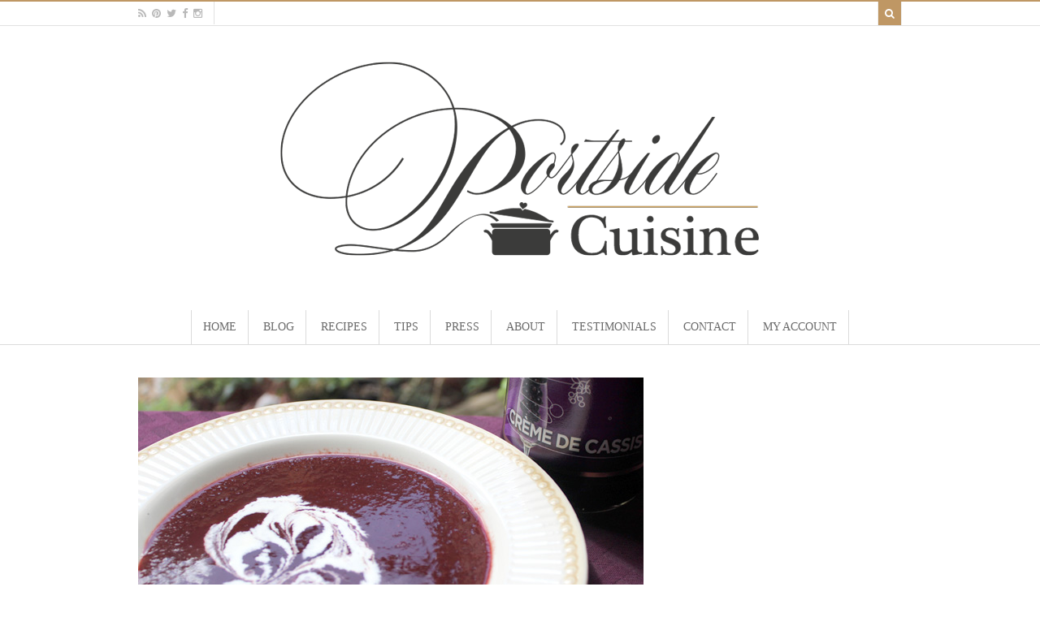

--- FILE ---
content_type: text/html; charset=UTF-8
request_url: https://www.portsidecuisine.com/recipe-items/cherry-ginger-soup/
body_size: 15565
content:

 <!DOCTYPE html>
<html lang="en"  class="">
	<head>

		<meta charset="UTF-8" />

		<title>Cherry and Ginger Soup | Portside Cuisine</title>

		<meta http-equiv="Content-Type" content="text/html; charset=UTF-8" />

		<link rel="pingback" href="https://www.portsidecuisine.com/xmlrpc.php" />

		
		<meta name='robots' content='max-image-preview:large' />
<link rel="alternate" type="application/rss+xml" title="Portside Cuisine &raquo; Feed" href="https://www.portsidecuisine.com/feed/" />
<link rel="alternate" type="application/rss+xml" title="Portside Cuisine &raquo; Comments Feed" href="https://www.portsidecuisine.com/comments/feed/" />
<link rel="alternate" type="application/rss+xml" title="Portside Cuisine &raquo; Cherry and Ginger Soup Comments Feed" href="https://www.portsidecuisine.com/recipe-items/cherry-ginger-soup/feed/" />
<script type="text/javascript">
/* <![CDATA[ */
window._wpemojiSettings = {"baseUrl":"https:\/\/s.w.org\/images\/core\/emoji\/14.0.0\/72x72\/","ext":".png","svgUrl":"https:\/\/s.w.org\/images\/core\/emoji\/14.0.0\/svg\/","svgExt":".svg","source":{"concatemoji":"https:\/\/www.portsidecuisine.com\/wp-includes\/js\/wp-emoji-release.min.js?ver=6.4.7"}};
/*! This file is auto-generated */
!function(i,n){var o,s,e;function c(e){try{var t={supportTests:e,timestamp:(new Date).valueOf()};sessionStorage.setItem(o,JSON.stringify(t))}catch(e){}}function p(e,t,n){e.clearRect(0,0,e.canvas.width,e.canvas.height),e.fillText(t,0,0);var t=new Uint32Array(e.getImageData(0,0,e.canvas.width,e.canvas.height).data),r=(e.clearRect(0,0,e.canvas.width,e.canvas.height),e.fillText(n,0,0),new Uint32Array(e.getImageData(0,0,e.canvas.width,e.canvas.height).data));return t.every(function(e,t){return e===r[t]})}function u(e,t,n){switch(t){case"flag":return n(e,"\ud83c\udff3\ufe0f\u200d\u26a7\ufe0f","\ud83c\udff3\ufe0f\u200b\u26a7\ufe0f")?!1:!n(e,"\ud83c\uddfa\ud83c\uddf3","\ud83c\uddfa\u200b\ud83c\uddf3")&&!n(e,"\ud83c\udff4\udb40\udc67\udb40\udc62\udb40\udc65\udb40\udc6e\udb40\udc67\udb40\udc7f","\ud83c\udff4\u200b\udb40\udc67\u200b\udb40\udc62\u200b\udb40\udc65\u200b\udb40\udc6e\u200b\udb40\udc67\u200b\udb40\udc7f");case"emoji":return!n(e,"\ud83e\udef1\ud83c\udffb\u200d\ud83e\udef2\ud83c\udfff","\ud83e\udef1\ud83c\udffb\u200b\ud83e\udef2\ud83c\udfff")}return!1}function f(e,t,n){var r="undefined"!=typeof WorkerGlobalScope&&self instanceof WorkerGlobalScope?new OffscreenCanvas(300,150):i.createElement("canvas"),a=r.getContext("2d",{willReadFrequently:!0}),o=(a.textBaseline="top",a.font="600 32px Arial",{});return e.forEach(function(e){o[e]=t(a,e,n)}),o}function t(e){var t=i.createElement("script");t.src=e,t.defer=!0,i.head.appendChild(t)}"undefined"!=typeof Promise&&(o="wpEmojiSettingsSupports",s=["flag","emoji"],n.supports={everything:!0,everythingExceptFlag:!0},e=new Promise(function(e){i.addEventListener("DOMContentLoaded",e,{once:!0})}),new Promise(function(t){var n=function(){try{var e=JSON.parse(sessionStorage.getItem(o));if("object"==typeof e&&"number"==typeof e.timestamp&&(new Date).valueOf()<e.timestamp+604800&&"object"==typeof e.supportTests)return e.supportTests}catch(e){}return null}();if(!n){if("undefined"!=typeof Worker&&"undefined"!=typeof OffscreenCanvas&&"undefined"!=typeof URL&&URL.createObjectURL&&"undefined"!=typeof Blob)try{var e="postMessage("+f.toString()+"("+[JSON.stringify(s),u.toString(),p.toString()].join(",")+"));",r=new Blob([e],{type:"text/javascript"}),a=new Worker(URL.createObjectURL(r),{name:"wpTestEmojiSupports"});return void(a.onmessage=function(e){c(n=e.data),a.terminate(),t(n)})}catch(e){}c(n=f(s,u,p))}t(n)}).then(function(e){for(var t in e)n.supports[t]=e[t],n.supports.everything=n.supports.everything&&n.supports[t],"flag"!==t&&(n.supports.everythingExceptFlag=n.supports.everythingExceptFlag&&n.supports[t]);n.supports.everythingExceptFlag=n.supports.everythingExceptFlag&&!n.supports.flag,n.DOMReady=!1,n.readyCallback=function(){n.DOMReady=!0}}).then(function(){return e}).then(function(){var e;n.supports.everything||(n.readyCallback(),(e=n.source||{}).concatemoji?t(e.concatemoji):e.wpemoji&&e.twemoji&&(t(e.twemoji),t(e.wpemoji)))}))}((window,document),window._wpemojiSettings);
/* ]]> */
</script>
<style id='wp-emoji-styles-inline-css' type='text/css'>

	img.wp-smiley, img.emoji {
		display: inline !important;
		border: none !important;
		box-shadow: none !important;
		height: 1em !important;
		width: 1em !important;
		margin: 0 0.07em !important;
		vertical-align: -0.1em !important;
		background: none !important;
		padding: 0 !important;
	}
</style>
<link rel='stylesheet' id='wp-block-library-css' href='https://www.portsidecuisine.com/wp-includes/css/dist/block-library/style.min.css?ver=6.4.7' type='text/css' media='all' />
<link rel='stylesheet' id='edd-blocks-css' href='https://www.portsidecuisine.com/wp-content/plugins/easy-digital-downloads/includes/blocks/assets/css/edd-blocks.css?ver=3.2.6' type='text/css' media='all' />
<style id='classic-theme-styles-inline-css' type='text/css'>
/*! This file is auto-generated */
.wp-block-button__link{color:#fff;background-color:#32373c;border-radius:9999px;box-shadow:none;text-decoration:none;padding:calc(.667em + 2px) calc(1.333em + 2px);font-size:1.125em}.wp-block-file__button{background:#32373c;color:#fff;text-decoration:none}
</style>
<style id='global-styles-inline-css' type='text/css'>
body{--wp--preset--color--black: #000000;--wp--preset--color--cyan-bluish-gray: #abb8c3;--wp--preset--color--white: #ffffff;--wp--preset--color--pale-pink: #f78da7;--wp--preset--color--vivid-red: #cf2e2e;--wp--preset--color--luminous-vivid-orange: #ff6900;--wp--preset--color--luminous-vivid-amber: #fcb900;--wp--preset--color--light-green-cyan: #7bdcb5;--wp--preset--color--vivid-green-cyan: #00d084;--wp--preset--color--pale-cyan-blue: #8ed1fc;--wp--preset--color--vivid-cyan-blue: #0693e3;--wp--preset--color--vivid-purple: #9b51e0;--wp--preset--gradient--vivid-cyan-blue-to-vivid-purple: linear-gradient(135deg,rgba(6,147,227,1) 0%,rgb(155,81,224) 100%);--wp--preset--gradient--light-green-cyan-to-vivid-green-cyan: linear-gradient(135deg,rgb(122,220,180) 0%,rgb(0,208,130) 100%);--wp--preset--gradient--luminous-vivid-amber-to-luminous-vivid-orange: linear-gradient(135deg,rgba(252,185,0,1) 0%,rgba(255,105,0,1) 100%);--wp--preset--gradient--luminous-vivid-orange-to-vivid-red: linear-gradient(135deg,rgba(255,105,0,1) 0%,rgb(207,46,46) 100%);--wp--preset--gradient--very-light-gray-to-cyan-bluish-gray: linear-gradient(135deg,rgb(238,238,238) 0%,rgb(169,184,195) 100%);--wp--preset--gradient--cool-to-warm-spectrum: linear-gradient(135deg,rgb(74,234,220) 0%,rgb(151,120,209) 20%,rgb(207,42,186) 40%,rgb(238,44,130) 60%,rgb(251,105,98) 80%,rgb(254,248,76) 100%);--wp--preset--gradient--blush-light-purple: linear-gradient(135deg,rgb(255,206,236) 0%,rgb(152,150,240) 100%);--wp--preset--gradient--blush-bordeaux: linear-gradient(135deg,rgb(254,205,165) 0%,rgb(254,45,45) 50%,rgb(107,0,62) 100%);--wp--preset--gradient--luminous-dusk: linear-gradient(135deg,rgb(255,203,112) 0%,rgb(199,81,192) 50%,rgb(65,88,208) 100%);--wp--preset--gradient--pale-ocean: linear-gradient(135deg,rgb(255,245,203) 0%,rgb(182,227,212) 50%,rgb(51,167,181) 100%);--wp--preset--gradient--electric-grass: linear-gradient(135deg,rgb(202,248,128) 0%,rgb(113,206,126) 100%);--wp--preset--gradient--midnight: linear-gradient(135deg,rgb(2,3,129) 0%,rgb(40,116,252) 100%);--wp--preset--font-size--small: 13px;--wp--preset--font-size--medium: 20px;--wp--preset--font-size--large: 36px;--wp--preset--font-size--x-large: 42px;--wp--preset--spacing--20: 0.44rem;--wp--preset--spacing--30: 0.67rem;--wp--preset--spacing--40: 1rem;--wp--preset--spacing--50: 1.5rem;--wp--preset--spacing--60: 2.25rem;--wp--preset--spacing--70: 3.38rem;--wp--preset--spacing--80: 5.06rem;--wp--preset--shadow--natural: 6px 6px 9px rgba(0, 0, 0, 0.2);--wp--preset--shadow--deep: 12px 12px 50px rgba(0, 0, 0, 0.4);--wp--preset--shadow--sharp: 6px 6px 0px rgba(0, 0, 0, 0.2);--wp--preset--shadow--outlined: 6px 6px 0px -3px rgba(255, 255, 255, 1), 6px 6px rgba(0, 0, 0, 1);--wp--preset--shadow--crisp: 6px 6px 0px rgba(0, 0, 0, 1);}:where(.is-layout-flex){gap: 0.5em;}:where(.is-layout-grid){gap: 0.5em;}body .is-layout-flow > .alignleft{float: left;margin-inline-start: 0;margin-inline-end: 2em;}body .is-layout-flow > .alignright{float: right;margin-inline-start: 2em;margin-inline-end: 0;}body .is-layout-flow > .aligncenter{margin-left: auto !important;margin-right: auto !important;}body .is-layout-constrained > .alignleft{float: left;margin-inline-start: 0;margin-inline-end: 2em;}body .is-layout-constrained > .alignright{float: right;margin-inline-start: 2em;margin-inline-end: 0;}body .is-layout-constrained > .aligncenter{margin-left: auto !important;margin-right: auto !important;}body .is-layout-constrained > :where(:not(.alignleft):not(.alignright):not(.alignfull)){max-width: var(--wp--style--global--content-size);margin-left: auto !important;margin-right: auto !important;}body .is-layout-constrained > .alignwide{max-width: var(--wp--style--global--wide-size);}body .is-layout-flex{display: flex;}body .is-layout-flex{flex-wrap: wrap;align-items: center;}body .is-layout-flex > *{margin: 0;}body .is-layout-grid{display: grid;}body .is-layout-grid > *{margin: 0;}:where(.wp-block-columns.is-layout-flex){gap: 2em;}:where(.wp-block-columns.is-layout-grid){gap: 2em;}:where(.wp-block-post-template.is-layout-flex){gap: 1.25em;}:where(.wp-block-post-template.is-layout-grid){gap: 1.25em;}.has-black-color{color: var(--wp--preset--color--black) !important;}.has-cyan-bluish-gray-color{color: var(--wp--preset--color--cyan-bluish-gray) !important;}.has-white-color{color: var(--wp--preset--color--white) !important;}.has-pale-pink-color{color: var(--wp--preset--color--pale-pink) !important;}.has-vivid-red-color{color: var(--wp--preset--color--vivid-red) !important;}.has-luminous-vivid-orange-color{color: var(--wp--preset--color--luminous-vivid-orange) !important;}.has-luminous-vivid-amber-color{color: var(--wp--preset--color--luminous-vivid-amber) !important;}.has-light-green-cyan-color{color: var(--wp--preset--color--light-green-cyan) !important;}.has-vivid-green-cyan-color{color: var(--wp--preset--color--vivid-green-cyan) !important;}.has-pale-cyan-blue-color{color: var(--wp--preset--color--pale-cyan-blue) !important;}.has-vivid-cyan-blue-color{color: var(--wp--preset--color--vivid-cyan-blue) !important;}.has-vivid-purple-color{color: var(--wp--preset--color--vivid-purple) !important;}.has-black-background-color{background-color: var(--wp--preset--color--black) !important;}.has-cyan-bluish-gray-background-color{background-color: var(--wp--preset--color--cyan-bluish-gray) !important;}.has-white-background-color{background-color: var(--wp--preset--color--white) !important;}.has-pale-pink-background-color{background-color: var(--wp--preset--color--pale-pink) !important;}.has-vivid-red-background-color{background-color: var(--wp--preset--color--vivid-red) !important;}.has-luminous-vivid-orange-background-color{background-color: var(--wp--preset--color--luminous-vivid-orange) !important;}.has-luminous-vivid-amber-background-color{background-color: var(--wp--preset--color--luminous-vivid-amber) !important;}.has-light-green-cyan-background-color{background-color: var(--wp--preset--color--light-green-cyan) !important;}.has-vivid-green-cyan-background-color{background-color: var(--wp--preset--color--vivid-green-cyan) !important;}.has-pale-cyan-blue-background-color{background-color: var(--wp--preset--color--pale-cyan-blue) !important;}.has-vivid-cyan-blue-background-color{background-color: var(--wp--preset--color--vivid-cyan-blue) !important;}.has-vivid-purple-background-color{background-color: var(--wp--preset--color--vivid-purple) !important;}.has-black-border-color{border-color: var(--wp--preset--color--black) !important;}.has-cyan-bluish-gray-border-color{border-color: var(--wp--preset--color--cyan-bluish-gray) !important;}.has-white-border-color{border-color: var(--wp--preset--color--white) !important;}.has-pale-pink-border-color{border-color: var(--wp--preset--color--pale-pink) !important;}.has-vivid-red-border-color{border-color: var(--wp--preset--color--vivid-red) !important;}.has-luminous-vivid-orange-border-color{border-color: var(--wp--preset--color--luminous-vivid-orange) !important;}.has-luminous-vivid-amber-border-color{border-color: var(--wp--preset--color--luminous-vivid-amber) !important;}.has-light-green-cyan-border-color{border-color: var(--wp--preset--color--light-green-cyan) !important;}.has-vivid-green-cyan-border-color{border-color: var(--wp--preset--color--vivid-green-cyan) !important;}.has-pale-cyan-blue-border-color{border-color: var(--wp--preset--color--pale-cyan-blue) !important;}.has-vivid-cyan-blue-border-color{border-color: var(--wp--preset--color--vivid-cyan-blue) !important;}.has-vivid-purple-border-color{border-color: var(--wp--preset--color--vivid-purple) !important;}.has-vivid-cyan-blue-to-vivid-purple-gradient-background{background: var(--wp--preset--gradient--vivid-cyan-blue-to-vivid-purple) !important;}.has-light-green-cyan-to-vivid-green-cyan-gradient-background{background: var(--wp--preset--gradient--light-green-cyan-to-vivid-green-cyan) !important;}.has-luminous-vivid-amber-to-luminous-vivid-orange-gradient-background{background: var(--wp--preset--gradient--luminous-vivid-amber-to-luminous-vivid-orange) !important;}.has-luminous-vivid-orange-to-vivid-red-gradient-background{background: var(--wp--preset--gradient--luminous-vivid-orange-to-vivid-red) !important;}.has-very-light-gray-to-cyan-bluish-gray-gradient-background{background: var(--wp--preset--gradient--very-light-gray-to-cyan-bluish-gray) !important;}.has-cool-to-warm-spectrum-gradient-background{background: var(--wp--preset--gradient--cool-to-warm-spectrum) !important;}.has-blush-light-purple-gradient-background{background: var(--wp--preset--gradient--blush-light-purple) !important;}.has-blush-bordeaux-gradient-background{background: var(--wp--preset--gradient--blush-bordeaux) !important;}.has-luminous-dusk-gradient-background{background: var(--wp--preset--gradient--luminous-dusk) !important;}.has-pale-ocean-gradient-background{background: var(--wp--preset--gradient--pale-ocean) !important;}.has-electric-grass-gradient-background{background: var(--wp--preset--gradient--electric-grass) !important;}.has-midnight-gradient-background{background: var(--wp--preset--gradient--midnight) !important;}.has-small-font-size{font-size: var(--wp--preset--font-size--small) !important;}.has-medium-font-size{font-size: var(--wp--preset--font-size--medium) !important;}.has-large-font-size{font-size: var(--wp--preset--font-size--large) !important;}.has-x-large-font-size{font-size: var(--wp--preset--font-size--x-large) !important;}
.wp-block-navigation a:where(:not(.wp-element-button)){color: inherit;}
:where(.wp-block-post-template.is-layout-flex){gap: 1.25em;}:where(.wp-block-post-template.is-layout-grid){gap: 1.25em;}
:where(.wp-block-columns.is-layout-flex){gap: 2em;}:where(.wp-block-columns.is-layout-grid){gap: 2em;}
.wp-block-pullquote{font-size: 1.5em;line-height: 1.6;}
</style>
<link rel='stylesheet' id='main-style-css' href='https://www.portsidecuisine.com/wp-content/plugins/category-post-list-widget/css/main.css?ver=6.4.7' type='text/css' media='all' />
<link rel='stylesheet' id='slick-style-css' href='https://www.portsidecuisine.com/wp-content/plugins/category-post-list-widget/css/slick.css?ver=6.4.7' type='text/css' media='all' />
<link rel='stylesheet' id='slick-theme-css' href='https://www.portsidecuisine.com/wp-content/plugins/category-post-list-widget/css/slick-theme.css?ver=6.4.7' type='text/css' media='all' />
<link rel='stylesheet' id='edd-styles-css' href='https://www.portsidecuisine.com/wp-content/plugins/easy-digital-downloads/assets/css/edd.min.css?ver=3.2.6' type='text/css' media='all' />
<link rel='stylesheet' id='theme-stylesheet-css' href='https://www.portsidecuisine.com/wp-content/themes/food-cook/style.css?ver=1.0.7' type='text/css' media='all' />
<link rel='stylesheet' id='df-style-css' href='https://www.portsidecuisine.com/wp-content/themes/food-cook/includes/assets/css/layout.css?ver=6.4.7' type='text/css' media='all' />
<link rel='stylesheet' id='wppb_stylesheet-css' href='https://www.portsidecuisine.com/wp-content/plugins/profile-builder/assets/css/style-front-end.css?ver=3.10.9' type='text/css' media='all' />
<script type="text/javascript" src="https://www.portsidecuisine.com/wp-includes/js/jquery/jquery.min.js?ver=3.7.1" id="jquery-core-js"></script>
<script type="text/javascript" src="https://www.portsidecuisine.com/wp-includes/js/jquery/jquery-migrate.min.js?ver=3.4.1" id="jquery-migrate-js"></script>
<script type="text/javascript" src="https://www.portsidecuisine.com/wp-content/plugins/category-post-list-widget/js/slick.min.js?ver=6.4.7" id="slick_js-js"></script>
<link rel="https://api.w.org/" href="https://www.portsidecuisine.com/wp-json/" /><link rel="EditURI" type="application/rsd+xml" title="RSD" href="https://www.portsidecuisine.com/xmlrpc.php?rsd" />
<meta name="generator" content="WordPress 6.4.7" />
<link rel="canonical" href="https://www.portsidecuisine.com/recipe-items/cherry-ginger-soup/" />
<link rel='shortlink' href='https://www.portsidecuisine.com/?p=2504' />
<link rel="alternate" type="application/json+oembed" href="https://www.portsidecuisine.com/wp-json/oembed/1.0/embed?url=https%3A%2F%2Fwww.portsidecuisine.com%2Frecipe-items%2Fcherry-ginger-soup%2F" />
<link rel="alternate" type="text/xml+oembed" href="https://www.portsidecuisine.com/wp-json/oembed/1.0/embed?url=https%3A%2F%2Fwww.portsidecuisine.com%2Frecipe-items%2Fcherry-ginger-soup%2F&#038;format=xml" />

		<!-- GA Google Analytics @ https://m0n.co/ga -->
		<script>
			(function(i,s,o,g,r,a,m){i['GoogleAnalyticsObject']=r;i[r]=i[r]||function(){
			(i[r].q=i[r].q||[]).push(arguments)},i[r].l=1*new Date();a=s.createElement(o),
			m=s.getElementsByTagName(o)[0];a.async=1;a.src=g;m.parentNode.insertBefore(a,m)
			})(window,document,'script','https://www.google-analytics.com/analytics.js','ga');
			ga('create', 'UA-102888901-1', 'auto');
			ga('require', 'displayfeatures');
			ga('require', 'linkid');
			ga('set', 'anonymizeIp', true);
			ga('set', 'forceSSL', true);
			ga('send', 'pageview');
		</script>

	<meta name="generator" content="Easy Digital Downloads v3.2.6" />

<!-- Theme version -->
<meta name="generator" content="Food And Cook 2.6.1" />
<meta name="generator" content="WooFramework 5.5.5" />

<!-- Woo Shortcodes CSS -->
<link href="https://www.portsidecuisine.com/wp-content/themes/food-cook/functions/css/shortcodes.css" rel="stylesheet" type="text/css" />

<!-- Custom Stylesheet -->
<link href="https://www.portsidecuisine.com/wp-content/themes/food-cook/custom.css" rel="stylesheet" type="text/css" />

<!-- Google Webfonts -->
<link href="https://fonts.googleapis.com/css?family=Open+Sans:r,i,b,bi" rel="stylesheet" type="text/css" />

<!-- Google Webfonts -->
<link href="https://fonts.googleapis.com/css?family=Open+Sans:r,i,b,bi" rel="stylesheet" type="text/css" />
<!-- Custom CSS Styling --><style type="text/css">#logo .site-title, #logo .site-description { display:none; }@media only screen and (-webkit-min-device-pixel-ratio: 2), only screen and (min-device-pixel-ratio: 2), only screen and (min-resolution: 2dppx) { #logo .logo-normal{ display: none; } #logo .logo-retina{ display: inline; } }@media only screen and ( min-width: 769px ) { #navigation ul.nav li ul { border: 1px solid #dbdbdb; } }#navigation ul.nav > li  { border-right: 1px solid #dbdbdb; }#navigation ul.nav > li:first-child { border-left: 1px solid #dbdbdb; }#navigation {border-top:0px solid #dbdbdb;border-bottom:1px solid #dbdbdb;}#footer-wrap {border-top:3px solid #ebebeb;}#footer-wrap-bottom {border-bottom:1px solid #bf9764;}.th-recipe, .th-recipe-list{ border-bottom:3px solid #bf9764;}.rate-title ,.recipe-info-single-big{ border-bottom:1px solid #bf9764;}.line-gold ,.recipe-info-single-big{ border-top:1px solid #bf9764;}</style><!--[if lt IE 9]>
<script src="https://www.portsidecuisine.com/wp-content/themes/food-cook/includes/assets/js/respond-IE.js"></script>
<![endif]-->
<!-- Custom Favicon --><link rel="shortcut icon" href="https://www.portsidecuisine.com/wp-content/uploads/2014/06/favicon_z16.png"/><!-- Custom Retina Favicon --><link rel="apple-touch-icon" href="https://www.portsidecuisine.com/wp-content/uploads/2014/06/favicon_z571.png"><link rel="apple-touch-icon" sizes="114x114" href="https://www.portsidecuisine.com/wp-content/uploads/2014/06/favicon_z144.png"><link rel="apple-touch-icon" sizes="72x72" href="https://www.portsidecuisine.com/wp-content/uploads/2014/06/favicon_z72.png"><link rel="apple-touch-icon" sizes="144x144" href="https://www.portsidecuisine.com/wp-content/uploads/2014/06/favicon_z144.png">
<!-- Always force latest IE rendering engine (even in intranet) & Chrome Frame -->
<meta http-equiv="X-UA-Compatible" content="IE=edge" />

<!--  Mobile viewport scale -->
<meta content="initial-scale=1.0, maximum-scale=1.0, user-scalable=yes" name="viewport"/>
		<!-- Facebook Share Meta -->
		<meta property="og:title" content="Cherry and Ginger Soup" />
		<meta property="og:image" content="https://www.portsidecuisine.com/wp-content/uploads/2014/09/blog_cherry_ginger_soup_portsidecusine_1.jpg" />
		<meta property="og:url" content="https://www.portsidecuisine.com/recipe-items/cherry-ginger-soup/" />
		<meta property="og:description" content="I was on vacation in New Mexico visiting a very dear lifetime friend. We had just taken the scenic Cumbres &#038; Toltec Train Tour in Chama and were headed back to Albuquerque via Santa Fe. She brought me to one of her favorite restaurants, Dinner For Two. If you are ever in Santa Fe, I [&hellip;]" />
	    <!-- Twitter Share Meta -->
	    <meta name="twitter:url"	 content="https://www.portsidecuisine.com/recipe-items/cherry-ginger-soup/">
	    <meta name="twitter:title"	 content="Cherry and Ginger Soup">
	    <meta name="twitter:description" content="I was on vacation in New Mexico visiting a very dear lifetime friend. We had just taken the scenic Cumbres &#038; Toltec Train Tour in Chama and were headed back to Albuquerque via Santa Fe. She brought me to one of her favorite restaurants, Dinner For Two. If you are ever in Santa Fe, I [&hellip;]">
	    <meta name="twitter:image"	 content="https://www.portsidecuisine.com/wp-content/uploads/2014/09/blog_cherry_ginger_soup_portsidecusine_1.jpg">
	<script type="text/javascript">var ajaxurl = 'https://www.portsidecuisine.com/wp-admin/admin-ajax.php';</script><style type="text/css">.page-id-2045 .blog-item { height: 350px !important; }

.post img { width: auto; }


.post img { width: auto; }

</style><!--[if lte IE 8]><script src="https://html5shiv.googlecode.com/svn/trunk/html5.js"></script><![endif]--><script src="https://www.portsidecuisine.com/wp-content/themes/food-cook/includes/assets/js/libs/modernizr-2.6.1.min.js"></script>	
	</head>

	<body class="recipe-template-default single single-recipe postid-2504 edd-js-none chrome alt-style-default one-col">

					<div id="top">
				<div class="col-full">
					
					<div class="fl">
											  	<div class="social-top">
					  									<a href="https://www.portsidecuisine.com/feed/" class="fa fa-rss" title=""></a>
							
							
														<a href="https://www.pinterest.com/portsidecuisine" class="fa fa-pinterest" title="pinterest"></a>
							
														<a href="https://www.twitter.com/portsidecuisine" class="fa fa-twitter" title="twitter"></a>
							
														<a href="https://www.facebook.com/pegdonahue302" class="fa fa-facebook" title="facebook"></a>
							
							
							
							
														<a href="https://www.instagram.com/portsidecuisine" class="fa fa-instagram" title="instagram"></a>
													</div>
					
			 
			 						<div class="clear"></div>
					</div>

					<div class="fr">
				        
								 
						<span class="fa fa-search df-ajax-search"></span>

					</div>
				</div>
			</div><!-- /#top -->
		
			  <div class="universe-search">
	    <div class="universe-search-close ent-text"></div>
	    <div class="search-container-close"></div>
	    <div class="df_container-fluid fluid-max col-full">
	      <div class="universe-search-form">
	          	          <input type="text" id="searchfrm" name="search" class="universe-search-input" placeholder="Type and press enter to search" value="" autocomplete="off" spellcheck="false" dir="ltr">
	          	      </div><!-- end universe search form -->
	      <div class="universe-search-results">
	          <div class="search-results-scroller">
	              <div class="nano-content">
	              </div>
	          </div>
	      </div>
	    </div><!-- end df-container-fluid -->
	  </div><!-- end universe search -->
        
		<div id="wrapper">

					    
			<div id="header" class="col-full">

			 			       
				<div id="logo"><a href="https://www.portsidecuisine.com/" title="A Yacht Chef&#039;s Recipe Collection and Stories of Life at Sea"><img src="https://www.portsidecuisine.com/wp-content/uploads/2014/06/portside_cuisine_logo_ret.png" alt="Portside Cuisine" class="logo-normal" /></a><a href="https://www.portsidecuisine.com/" title="A Yacht Chef&#039;s Recipe Collection and Stories of Life at Sea"><img src="https://www.portsidecuisine.com/wp-content/uploads/2014/06/portside_cuisine_logo_ret.png" width="300" height="135" alt="Portside Cuisine" class="logo-retina" /></a></div>
								

		        <h3 class="nav-toggle fa fa-reorder">
		        	<a href="#navigation">Navigation</a>
		        </h3>

		    </div><!-- /#header -->

			<div id="navigation" >
	<div class="col-full">
		<ul id="main-nav" class="nav">
<li class=" menu-item menu-item-type-post_type menu-item-object-page menu-item-home menu-item-2637 first"><a href="https://www.portsidecuisine.com/"><span>Home</span></a></li> 
<li class=" menu-item menu-item-type-post_type menu-item-object-page menu-item-2049"><a href="https://www.portsidecuisine.com/2-col-right/blog/"><span>Blog</span></a></li> 
<li class=" menu-item menu-item-type-post_type menu-item-object-page menu-item-1998"><a href="https://www.portsidecuisine.com/recipes-2/"><span>Recipes</span></a></li> 
<li class=" menu-item menu-item-type-post_type menu-item-object-page menu-item-8472"><a href="https://www.portsidecuisine.com/tips/"><span>TIPS</span></a></li> 
<li class=" menu-item menu-item-type-taxonomy menu-item-object-category menu-item-8446"><a href="https://www.portsidecuisine.com/category/press/"><span>Press</span></a></li> 
<li class=" menu-item menu-item-type-post_type menu-item-object-page menu-item-189"><a href="https://www.portsidecuisine.com/about/"><span>About</span></a></li> 
<li class=" menu-item menu-item-type-post_type menu-item-object-page menu-item-74322"><a href="https://www.portsidecuisine.com/testimonials/"><span>Testimonials</span></a></li> 
<li class=" menu-item menu-item-type-post_type menu-item-object-page menu-item-185"><a href="https://www.portsidecuisine.com/contact/"><span>Contact</span></a></li> 
<li class=" menu-item menu-item-type-post_type menu-item-object-page menu-item-74262"><a href="https://www.portsidecuisine.com/my-account/"><span>My Account</span></a></li> 
</ul>	</div>	
</div><!-- /#navigation -->

			
 
	<!-- #content Starts -->
	
	<div id="content" class="col-full">

		<div id="main-sidebar-container">    

			<!-- #main Starts -->
			
			<div id="main" class="col-left post single-recipe" itemscope itemtype="http://schema.org/Recipe"> 
			
			<meta itemprop="url" content="https://www.portsidecuisine.com/recipe-items/cherry-ginger-soup/">
			<div class="single-img-box photo"><img src="https://www.portsidecuisine.com/wp-content/uploads/2014/09/blog_cherry_ginger_soup_portsidecusine_1.jpg" alt="Cherry and Ginger Soup from Table for Two New Mexico" class="landscape thumbnail full" width="622" height="350" itemprop="image" /></div>				
					
				<h1 class="title fn" itemprop="name" >Cherry and Ginger Soup</h1>
				
				
	<div class="post-meta ">
		<span class="small date updated">Published on </span>
		<abbr class="date time published" title="2014-09-21T19:11:24-0400" itemprop="datePublished">September 21, 2014 |</abbr> 		<span class="small">In </span><a href="https://www.portsidecuisine.com/cuisine/american/" rel="tag">American</a> | 		<span class="small">By</span>
		<span class="author vcard"><span class="fn"><a href="https://www.portsidecuisine.com/author/pegdonahue302bellsouth-net/" title="Posts by The Yacht Chef" rel="author">The Yacht Chef</a></span> | </span> <div class="fa fa-comment"> </div><span class="post-comments comments"><a href="https://www.portsidecuisine.com/recipe-items/cherry-ginger-soup/#comments">1 Comments</a></span> 	</div>


					<ul class="recipe-info-single-big content-full print-only" >
	 <li><ul class='skill_level'><em class='fa fa-bullseye'></em><li> <li><i>  Difficulty Level  </i></li> <a href="https://www.portsidecuisine.com/skill-level/intermediate/" rel="tag">Intermediate</a></li></ul></li>	</ul>
	

				<div class="content-left-first boxinc entry-content" itemprop="description">	


						<p>I was on vacation in New Mexico visiting a very dear lifetime friend. We had just taken the scenic Cumbres &#038; Toltec Train Tour in Chama and were headed back to Albuquerque via Santa Fe. She brought me to one of her favorite restaurants, Dinner For Two. If you are ever in Santa Fe, I recommend you definitely visit them for a memorable dinner. This cold soup is aromatic with so many levels of flavor. You&#8217;ll find yourself making this over and over&#8230; I know I did!</p>
<p>EQUIPMENT NEEDED:<br />
8 quart stock pot<br />
Microplane<br />
Vegetable peeler<br />
Immersion blender or blender<br />
Measuring cups &#038; spoons</p>
					

				</div>

								
				<div class="content-right-first info-right ">	
					
							<div class="rating-single review-score">

			<p>Recipe Rating</p>

			<ul class="rating" itemprop="aggregateRating" itemscope itemtype="http://schema.org/AggregateRating">
				<li ><fieldset class="df-rating-avg"><input type="radio"   readonly/><label class="full 10"></label><input type="radio"   readonly/><label class="half 9"></label><input type="radio"   readonly/><label class="full 8"></label><input type="radio"   readonly/><label class="half 7"></label><input type="radio"   readonly/><label class="full 6"></label><input type="radio"   readonly/><label class="half 5"></label><input type="radio"   readonly/><label class="full 4"></label><input type="radio"   readonly/><label class="half 3"></label><input type="radio"   readonly/><label class="full 2"></label><input type="radio"   readonly/><label class="half 1"></label></fieldset>	</li>
				<li><span class="average">(0 /</span><span class="best">5</span>)</li>
				<meta itemprop="ratingValue" class="average" content="0" />
				<li itemprop="reviewCount" class="count">
				0 ratings				 </li>
<!-- 		       	<meta itemprop="bestRating" class="best" content="5" />
		 		<meta itemprop="worstRating" content="1" /> -->
				<meta content="0" />
			</ul>
			<div class="fix"></div>
		</div>

	
	<p>
			</p>
				
				</div><!-- end of info-right div -->

					<div class="content-full info-extra">
		
			<ul class="share-top">
				<li>
					<a href="http://www.facebook.com/sharer/sharer.php?u=https://www.portsidecuisine.com/recipe-items/cherry-ginger-soup/" target="_blank"><i class="fa-facebook fa"></i></a>
				</li>
				<li>
					<a href="http://twitter.com/share?text=Cherry+and+Ginger+Soup&amp;url=https://www.portsidecuisine.com/recipe-items/cherry-ginger-soup/" target="_blank"><i class="fa fa-twitter"></i></a>
				</li>
				<li>
					<a href="https://plus.google.com/share?url=https://www.portsidecuisine.com/recipe-items/cherry-ginger-soup/" target="_blank"><i class="fa-google-plus fa"></i></a>
				</li>
				<li>
					<a href="http://pinterest.com/pin/create/button/?url=https%3A%2F%2Fwww.portsidecuisine.com%2Frecipe-items%2Fcherry-ginger-soup%2F&media=https://www.portsidecuisine.com/wp-content/uploads/2014/09/blog_cherry_ginger_soup_portsidecusine_1.jpg&description=Cherry and Ginger Soup" target="_blank"><i class="fa fa-pinterest "></i></a>
				</li>
				<li>
					<a href="mailto:?subject=https://www.portsidecuisine.com/recipe-items/cherry-ginger-soup/" target="_top"><i class="fa-envelope-o  fa"></i></a>
				</li>
			</ul>

		
		<ul class="extra">
			<li><a href='mailto:?subject=I wanted you to see this recipe&amp;body=Check out this recipe https://www.portsidecuisine.com/recipe-items/cherry-ginger-soup/' title='Share by Email'><em class='fa fa-envelope'></em> Email</a></li>
			<li>
				<a id="bookmarkme"  href="#" rel="sidebar" title="bookmark this page"><em class="fa fa-heart"></em> Save </a>
			</li>

			<li>
			<a href='javascript:window.print()' title='Print'><em class='fa fa-print'></em>  Print </a>			</li>
		</ul>
	</div>

					<div id="recipe-tabs" class="recipe-tabMenu content-full">

		<ul class="recipe-menu-tab content-full">

			<li><a href="#recipe-tabs-1" class="menuLink active" >Recipe</a></li>
			<li class="recipe_how_to"><a href="#recipe-tabs-2" class="menuLink">How To</a></li>
			<li><a href="#recipe-tabs-3" class="menuLink">Review</a></li>

			<span class="content-right-first text-size">
				Text size				<button class="increase"><em class="fa fa-plus"></em></button>
				<button class="decrease"><em class="fa fa-minus"></em></button>
			</span>

		</ul>

		<div id="recipe-tabs-1">

			<div class="content-left-first boxinc ingredient print-only" >
				<h3>Ingredients</h3><ul class="ingre"><li itemprop="ingredients">32 ounces frozen cherries, about 8 cups</li><li itemprop="ingredients">3 cups apple juice</li><li itemprop="ingredients">3 tablespoons cinnamon</li><li itemprop="ingredients">1 teaspoon nutmeg</li><li itemprop="ingredients">2 chunks fresh ginger root, peeled </li><li itemprop="ingredients">1/2 teaspoon lemon peel, optional </li><li itemprop="ingredients">2 teaspoons Crème de Cassis, optional</li><li itemprop="ingredients">1 tablespoon fresh ginger root, peeled, grated, juiced and strained</li></ul>			</div>

					<div class="content-right-first print-only">
			<div class="nutritional">
				<h3>Nutrition Info</h3>
				<ul>
													<li class="nutrition">
									<p>
										<span class="big-nut"> 215 </span>
										Calories									</p>
								</li>
															<li class="nutrition">
									<p>
										<span class="big-nut"> 1g </span>
										Fat									</p>
								</li>
															<li class="nutrition">
									<p>
										<span class="big-nut"> 2g </span>
										Protein									</p>
								</li>
															<li class="nutrition">
									<p>
										<span class="big-nut"> 53g </span>
										Carbohydrate									</p>
								</li>
															<li class="nutrition">
									<p>
										<span class="big-nut"> 5g </span>
										Dietary Fiber									</p>
								</li>
															<li class="nutrition">
									<p>
										<span class="big-nut"> 0mg </span>
										Cholesterol									</p>
								</li>
															<li class="nutrition">
									<p>
										<span class="big-nut"> 7mg </span>
										Sodium									</p>
								</li>
											</ul>
			</div>
		</div>
		
			<div class="content-full boxinc instructions print-only">

				<h3>Instructions</h3><ol class='method_step' itemprop='recipeInstructions'><li>Bring the cherries, apple juice, cinnamon, nutmeg, lemon peel and chunks of fresh ginger to a boil and reduce heat and simmer for 1 hour.</li><li>Add the Crème de Cassis and the juice of the peeled and grated ginger root. Puree thoroughly. Let cool and refrigerate.</li></ol>
				<ul class="info-bot print-only">
				 						<li class="servings">
							 Servings :							 <span>6 </span>
						</li>
						
					<li>
						Course :    <a href="https://www.portsidecuisine.com/course/appetizer/" rel="tag">Appetizer</a>, <a href="https://www.portsidecuisine.com/course/brunch/" rel="tag">Brunch</a>, <a href="https://www.portsidecuisine.com/course/dinner/" rel="tag">Dinner</a>, <a href="https://www.portsidecuisine.com/course/lunch/" rel="tag">Lunch</a>					</li>

					<li>
						 Recipe Type : <a href="https://www.portsidecuisine.com/recipe-type/dinner/" rel="tag">Dinner</a>, <a href="https://www.portsidecuisine.com/recipe-type/lunch/" rel="tag">Lunch</a>					</li>

					<li>
											</li>
				</ul>
			</div><!-- instructions -->
		</div><!-- #recipe-tabs-1 -->

		<div id="recipe-tabs-2" class="content-full" >
				</div><!-- #recipe-tabs-2 -->

		<div id="recipe-tabs-3" class="content-full">
			<!-- Default Comments -->
			<div class="comments print-only">

					<div class="rate-box">
		<div class="rate-title"><p>Rate this recipe</p></div>

			<div class="rate-img"><img src="https://www.portsidecuisine.com/wp-content/uploads/2014/09/blog_cherry_ginger_soup_portsidecusine_1-60x60.jpg" title="Cherry and Ginger Soup"></div>
			<ul class="rate-left">

				
					<li>
						<form action="https://www.portsidecuisine.com/wp-admin/admin-ajax.php" method="post" id="rate-product">
                            <fieldset class="df-rating-star">
                                        <input type="radio" id="star5" name="rating" value="5" /><label class="full" for="star5" title="5 stars"></label>
                                        <input type="radio" id="star4half" name="rating" value="4.5" /><label class="half" for="star4half" title="4.5 stars"></label>
                                        <input type="radio" id="star4" name="rating" value="4" /><label class="full" for="star4" title="4 stars"></label>
                                        <input type="radio" id="star3half" name="rating" value="3.5" /><label class="half" for="star3half" title="3.5 stars"></label>
                                        <input type="radio" id="star3" name="rating" value="3" /><label class="full" for="star3" title="3 stars"></label>
                                        <input type="radio" id="star2half" name="rating" value="2.5" /><label class="half" for="star2half" title="2.5 stars"></label>
                                        <input type="radio" id="star2" name="rating" value="2" /><label class="full" for="star2" title="2 stars"></label>
                                        <input type="radio" id="star1half" name="rating" value="1.5" /><label class="half" for="star1half" title="1.5 stars"></label>
                                        <input type="radio" id="star1" name="rating" value="1" /><label class="full" for="star1" title="1 star"></label>
                                        <input type="radio" id="starhalf" name="rating" value="0.5" /><label class="half" for="starhalf" title="0.5 stars"></label>
                                        <input type="hidden" name="selected_rating" id="selected_rating" value="" />
                                        <input type="hidden" name="post_id" value="2504" />
                                        <input type="hidden" name="action" value="rate_this" />
                            </fieldset>
                        </form>
                    </li>

				
				<p id="output"></p>

				<li>
					<p class="status">
						<span>0 People </span>
						Rated This Recipe					</p>
				</li>
			</ul>

			<ul class="rate-right">
				<li>
					<p>Average Rating</p>
				</li>
				<li>
					<p class="ex-rates">
						<fieldset class="df-rating-avg"><input type="radio"   readonly/><label class="full 10"></label><input type="radio"   readonly/><label class="half 9"></label><input type="radio"   readonly/><label class="full 8"></label><input type="radio"   readonly/><label class="half 7"></label><input type="radio"   readonly/><label class="full 6"></label><input type="radio"   readonly/><label class="half 5"></label><input type="radio"   readonly/><label class="full 4"></label><input type="radio"   readonly/><label class="half 3"></label><input type="radio"   readonly/><label class="full 2"></label><input type="radio"   readonly/><label class="half 1"></label></fieldset>
					</p>
				</li>
				<li>
					(0 / 5)
						<meta content="0" />
			    		<meta content="5" />
						<meta content="0" />
				</li>
			</ul>
	</div><!-- end of rate-box div -->
	<div class="clear"></div>
<div id="comments">			 	<h3 id="comments-title">Trackbacks/Pingbacks</h3>
			 	<ol class="commentlist">
						
		<li id="comment-12">
			<span class="author"><a href="https://www.portsidecuisine.com/cherry-and-ginger-soup/" class="url" rel="ugc">Cherry and Ginger Soup at Dinner for Two in Santa Fe</a></span> - 
			<span class="date">September 23, 2014</span>
			<span class="pingcontent"><p>[&#8230;] cheese; then we both had a soup; Deb had a classic French Onion, and I had this totally amazing Cold Cherry and Ginger Soup; and of course, lots of freshly baked [&#8230;]</p>
</span>
</li><!-- #comment-## -->
				</ol>
			</div>	<div id="respond" class="comment-respond">
		<h3 id="reply-title" class="comment-reply-title">Leave a Reply <small><a rel="nofollow" id="cancel-comment-reply-link" href="/recipe-items/cherry-ginger-soup/#respond" style="display:none;">Click here to cancel reply.</a></small></h3><p class="must-log-in">You must be <a href="https://www.portsidecuisine.com/wp-login.php?redirect_to=https%3A%2F%2Fwww.portsidecuisine.com%2Frecipe-items%2Fcherry-ginger-soup%2F">logged in</a> to post a comment.</p>	</div><!-- #respond -->
	
			</div><!-- end of comments div -->
		</div><!-- #recipe-tabs-3 -->
	</div> <!-- recipe-tabs -->

						<div class="recipe-share content-full">
			<h3>Be Social</h3>
			<div class="share-top">
				<ul>
					<li><a class='twit' title='Twitter' href='https://www.twitter.com/portsidecuisine' target='_blank'><i class='fa fa-twitter'></i></a></li><li><a class='face' title='Facebook' href='https://www.facebook.com/pegdonahue302'  target='_blank'><i class='fa fa-facebook'></i></a></li><li><a class='pin' title='Pinterest' href='https://www.pinterest.com/portsidecuisine' target='_blank'><i class='fa fa-pinterest'></i></a></li><a class='rss' href='http://mailchimp.com/http://us8.list-manage.com/subscribe/post?u=edbbfde56ebe0833c544379d3&id=4668fe6fd0' target='_blank'></a>				</ul>
			</div>
		</div>
	 
				
				<h2 class="rel-title">Related Recipes</h2><div class="related-recipe">
<div class="recipe-grid-item rec-drop entry-summary entry-content updated hentry post-74360 recipe type-recipe status-publish has-post-thumbnail recipe_type-dinner cuisine-american cuisine-continental course-dinner ingredient-bay-leaves ingredient-black-olives ingredient-brown-sugar ingredient-flour ingredient-peppercorns ingredient-peppers ingredient-pork-chops ingredient-white-wine skill_level-moderate" id="post-74360">

	<div class="th-recipe">
		
		<a href="https://www.portsidecuisine.com/recipe-items/brined-pork-chops-with-peppers-capers/">

		 	<div class="snipit">
		    				
				 <ul class="recipe-info-page">
	    				<li>
	    					<div class="fork"> <em class="fa fa-cutlery"></em></div>
		    			</li>
				
					 						<li>
							Servings : 
							<span class="value">6</span>
						</li>
									</ul>
			</div>
		</a>
		<img src="https://www.portsidecuisine.com/wp-content/uploads/2019/05/Portside-Cuisine-brined-pork-chops-080-resized-300x300.jpg" title="Brined Pork Chops with Peppers &#038; Capers">	</div>

	<div class="recipe-info">

		<h3 class="entry-title"><a href="https://www.portsidecuisine.com/recipe-items/brined-pork-chops-with-peppers-capers/">Brined Pork Chops with Peppers &#038; Capers</a></h3>
	
					<div class="rating">
				<fieldset class="df-rating-avg"><input type="radio"   readonly/><label class="full 10"></label><input type="radio"   readonly/><label class="half 9"></label><input type="radio"   readonly/><label class="full 8"></label><input type="radio"   readonly/><label class="half 7"></label><input type="radio"   readonly/><label class="full 6"></label><input type="radio"   readonly/><label class="half 5"></label><input type="radio"   readonly/><label class="full 4"></label><input type="radio"   readonly/><label class="half 3"></label><input type="radio"   readonly/><label class="full 2"></label><input type="radio"   readonly/><label class="half 1"></label></fieldset>			</div>	
			
	</div>

</div><!-- end of post div -->
 
<div class="recipe-grid-item rec-drop entry-summary entry-content updated hentry post-74147 recipe type-recipe status-publish has-post-thumbnail recipe_type-dinner cuisine-italian course-dinner course-first course-main-dish course-primi course-supper ingredient-bucatini ingredient-goat-cheese ingredient-leeks ingredient-pasta-4 ingredient-roasted-chestnuts ingredient-vermouth skill_level-intermediate skill_level-moderate" id="post-74147">

	<div class="th-recipe">
		
		<a href="https://www.portsidecuisine.com/recipe-items/bucatini-pasta-with-roasted-chestnuts-butternut-squash-and-goat-cheese/">

		 	<div class="snipit">
		    				
				 <ul class="recipe-info-page">
	    				<li>
	    					<div class="fork"> <em class="fa fa-cutlery"></em></div>
		    			</li>
				
					 						<li>
							Servings : 
							<span class="value">6</span>
						</li>
									</ul>
			</div>
		</a>
		<img src="https://www.portsidecuisine.com/wp-content/uploads/2018/04/Bucatini-with-Roasted-Chestnuts-Platter-Close-up-2-300x300.jpg" title="Bucatini Pasta with Roasted Chestnuts, Butternut Squash and Goat Cheese">	</div>

	<div class="recipe-info">

		<h3 class="entry-title"><a href="https://www.portsidecuisine.com/recipe-items/bucatini-pasta-with-roasted-chestnuts-butternut-squash-and-goat-cheese/">Bucatini Pasta with Roasted Chestnuts, Butternut Squash and...</a></h3>
	
					<div class="rating">
				<fieldset class="df-rating-avg"><input type="radio"   readonly/><label class="full 10"></label><input type="radio"   readonly/><label class="half 9"></label><input type="radio"   readonly/><label class="full 8"></label><input type="radio"   readonly/><label class="half 7"></label><input type="radio"   readonly/><label class="full 6"></label><input type="radio"   readonly/><label class="half 5"></label><input type="radio"   readonly/><label class="full 4"></label><input type="radio"   readonly/><label class="half 3"></label><input type="radio"   readonly/><label class="full 2"></label><input type="radio"   readonly/><label class="half 1"></label></fieldset>			</div>	
			
	</div>

</div><!-- end of post div -->
 
<div class="recipe-grid-item rec-drop entry-summary entry-content updated hentry post-8819 recipe type-recipe status-publish has-post-thumbnail recipe_type-casual-dinner recipe_type-dinner recipe_type-family-dinner recipe_type-pasta recipe_type-supper recipe_type-vegetarian cuisine-italian course-dinner course-main-dish course-primi skill_level-moderate" id="post-8819">

	<div class="th-recipe">
		
		<a href="https://www.portsidecuisine.com/recipe-items/ziti-with-portobello-mushrooms-caramelized-onions-goat-cheese/">

		 	<div class="snipit">
		    				
				 <ul class="recipe-info-page">
	    				<li>
	    					<div class="fork"> <em class="fa fa-cutlery"></em></div>
		    			</li>
				
					 						<li>
							Servings : 
							<span class="value">6</span>
						</li>
									</ul>
			</div>
		</a>
		<img src="https://www.portsidecuisine.com/wp-content/uploads/2017/05/portabella-mushrooms-caramelized-onions-3-300x300.jpg" title="Ziti with Portobello Mushrooms, Caramelized Onions &#038; Goat Cheese">	</div>

	<div class="recipe-info">

		<h3 class="entry-title"><a href="https://www.portsidecuisine.com/recipe-items/ziti-with-portobello-mushrooms-caramelized-onions-goat-cheese/">Ziti with Portobello Mushrooms, Caramelized Onions &#038; Goat...</a></h3>
	
					<div class="rating">
				<fieldset class="df-rating-avg"><input type="radio"   readonly/><label class="full 10"></label><input type="radio"   readonly/><label class="half 9"></label><input type="radio"   readonly/><label class="full 8"></label><input type="radio"   readonly/><label class="half 7"></label><input type="radio"   readonly/><label class="full 6"></label><input type="radio"   readonly/><label class="half 5"></label><input type="radio"   readonly/><label class="full 4"></label><input type="radio"   readonly/><label class="half 3"></label><input type="radio"   readonly/><label class="full 2"></label><input type="radio"   readonly/><label class="half 1"></label></fieldset>			</div>	
			
	</div>

</div><!-- end of post div -->
 </div>			</div><!-- /#main -->

			
			
		</div><!-- /#main-sidebar-container -->         

        
	</div><!-- /#content -->

	

			<a href="#" class="go-top"><div class="fa fa-chevron-up"></div></a>

			<div id="footer-wrap">

				
			<div id="footer-widgets" class="col-full col-3">

				
					<div class="block footer-widget-1">

				    	<div id="text-8" class="widget widget_text">			<div class="textwidget"><a href="http://amzn.to/1Nx0Y0N" target="_blank" rel="noopener"><img src="http://bit.ly/20Bf8TD" border="0"/></a></div>
		</div><div id="categories-2" class="widget widget_categories"><h3>BLOG CATEGORIES</h3>
			<ul>
					<li class="cat-item cat-item-220"><a href="https://www.portsidecuisine.com/category/appetizers-starters/">Appetizers &amp; Starters</a>
</li>
	<li class="cat-item cat-item-254"><a href="https://www.portsidecuisine.com/category/blog/">Blog</a>
</li>
	<li class="cat-item cat-item-140"><a href="https://www.portsidecuisine.com/category/breakfasts/">Breakfasts</a>
</li>
	<li class="cat-item cat-item-971"><a href="https://www.portsidecuisine.com/category/brining/">Brining</a>
</li>
	<li class="cat-item cat-item-288"><a href="https://www.portsidecuisine.com/category/condiments/">Condiments</a>
</li>
	<li class="cat-item cat-item-256"><a href="https://www.portsidecuisine.com/category/cooking-tips/">Cooking Tips</a>
</li>
	<li class="cat-item cat-item-225"><a href="https://www.portsidecuisine.com/category/desserts/">Desserts</a>
</li>
	<li class="cat-item cat-item-889"><a href="https://www.portsidecuisine.com/category/hors-doeuvres/">Hors d&#039;oeuvres</a>
</li>
	<li class="cat-item cat-item-928"><a href="https://www.portsidecuisine.com/category/hurricane-stories/">Hurricane Stories</a>
</li>
	<li class="cat-item cat-item-921"><a href="https://www.portsidecuisine.com/category/italian/">Italian</a>
</li>
	<li class="cat-item cat-item-958"><a href="https://www.portsidecuisine.com/category/main-meal/">Main Meal</a>
</li>
	<li class="cat-item cat-item-289"><a href="https://www.portsidecuisine.com/category/meats/">Meats</a>
</li>
	<li class="cat-item cat-item-236"><a href="https://www.portsidecuisine.com/category/panini/">Panini</a>
</li>
	<li class="cat-item cat-item-229"><a href="https://www.portsidecuisine.com/category/pastas/">Pastas</a>
</li>
	<li class="cat-item cat-item-233"><a href="https://www.portsidecuisine.com/category/poultry/">Poultry</a>
</li>
	<li class="cat-item cat-item-616"><a href="https://www.portsidecuisine.com/category/press/">Press</a>
</li>
	<li class="cat-item cat-item-717"><a href="https://www.portsidecuisine.com/category/recipes/">Recipes</a>
</li>
	<li class="cat-item cat-item-235"><a href="https://www.portsidecuisine.com/category/salads/">Salads</a>
</li>
	<li class="cat-item cat-item-96"><a href="https://www.portsidecuisine.com/category/seafood/">Seafood</a>
</li>
	<li class="cat-item cat-item-237"><a href="https://www.portsidecuisine.com/category/sides/">Sides</a>
</li>
	<li class="cat-item cat-item-223"><a href="https://www.portsidecuisine.com/category/small-plates-lunches-burgers/">Small Plates, Lunches &amp; Burgers</a>
</li>
	<li class="cat-item cat-item-238"><a href="https://www.portsidecuisine.com/category/soups-and-stews/">Soups and Stews</a>
</li>
	<li class="cat-item cat-item-617"><a href="https://www.portsidecuisine.com/category/tips/">TIPS (Timesaving Tips &amp; Techniques (TTT’s)</a>
</li>
	<li class="cat-item cat-item-955"><a href="https://www.portsidecuisine.com/category/travel-stories/">Travel Stories</a>
</li>
	<li class="cat-item cat-item-922"><a href="https://www.portsidecuisine.com/category/vegetarian/">Vegetarian</a>
</li>
			</ul>

			</div>
					</div>

				
					<div class="block footer-widget-2">

				    	<div id="media_video-2" class="widget widget_media_video"><h3>HOW TO RATE A RECIPE</h3><div style="width:100%;" class="wp-video"><!--[if lt IE 9]><script>document.createElement('video');</script><![endif]-->
<video class="wp-video-shortcode" id="video-2504-1" preload="metadata" controls="controls"><source type="video/mp4" src="https://www.portsidecuisine.com/wp-content/uploads/2018/08/How-to-rate-a-recipe-from-Portside-Cuisine2.mp4?_=1" /><source type="video/mp4" src="https://www.portsidecuisine.com/wp-content/uploads/2018/08/How-to-rate-a-recipe-from-Portside-Cuisine2.mp4?_=1" /><a href="https://www.portsidecuisine.com/wp-content/uploads/2018/08/How-to-rate-a-recipe-from-Portside-Cuisine2.mp4">https://www.portsidecuisine.com/wp-content/uploads/2018/08/How-to-rate-a-recipe-from-Portside-Cuisine2.mp4</a></video></div></div><div id="ingredients-2" class="widget Ingredients_Widget"><h3>Ingredients  </h3><select name="ing-dropdown" onchange="document.location.href=this.options[this.selectedIndex].value;"><option value="">All Ingredients</option><option value="https://www.portsidecuisine.com/?ingredient=artichoke-hearts">Artichoke hearts (1)</option><option value="https://www.portsidecuisine.com/?ingredient=arugula">Arugula (1)</option><option value="https://www.portsidecuisine.com/?ingredient=asparagus">Asparagus (1)</option><option value="https://www.portsidecuisine.com/?ingredient=banana">Banana (1)</option><option value="https://www.portsidecuisine.com/?ingredient=barley">Barley (1)</option><option value="https://www.portsidecuisine.com/?ingredient=bay-leaves">bay leaves (1)</option><option value="https://www.portsidecuisine.com/?ingredient=black-olives">black olives (1)</option><option value="https://www.portsidecuisine.com/?ingredient=bow-tie-pasta">Bow Tie pasta (1)</option><option value="https://www.portsidecuisine.com/?ingredient=brocconcini">Brocconcini (1)</option><option value="https://www.portsidecuisine.com/?ingredient=brown-sugar">brown sugar (1)</option><option value="https://www.portsidecuisine.com/?ingredient=bucatini">Bucatini (1)</option><option value="https://www.portsidecuisine.com/?ingredient=butter">Butter (1)</option><option value="https://www.portsidecuisine.com/?ingredient=cantaloupe">Cantaloupe (1)</option><option value="https://www.portsidecuisine.com/?ingredient=cheese">Cheese (1)</option><option value="https://www.portsidecuisine.com/?ingredient=chicken">Chicken (1)</option><option value="https://www.portsidecuisine.com/?ingredient=chicken-broth">chicken broth (1)</option><option value="https://www.portsidecuisine.com/?ingredient=chicken-stock">Chicken stock (1)</option><option value="https://www.portsidecuisine.com/?ingredient=chocolate-chips">Chocolate chips (1)</option><option value="https://www.portsidecuisine.com/?ingredient=cilantro">Cilantro (1)</option><option value="https://www.portsidecuisine.com/?ingredient=cinnamon">Cinnamon (3)</option><option value="https://www.portsidecuisine.com/?ingredient=coconut-milk">Coconut milk (1)</option><option value="https://www.portsidecuisine.com/?ingredient=cool-whip">Cool Whip® (1)</option><option value="https://www.portsidecuisine.com/?ingredient=crackers">Crackers (1)</option><option value="https://www.portsidecuisine.com/?ingredient=cranberry">Cranberry (1)</option><option value="https://www.portsidecuisine.com/?ingredient=cream-cheese">Cream cheese (3)</option><option value="https://www.portsidecuisine.com/?ingredient=dark-rum">dark rum (2)</option><option value="https://www.portsidecuisine.com/?ingredient=dipping-chocolate">Dipping chocolate (1)</option><option value="https://www.portsidecuisine.com/?ingredient=duck-breast">duck breast (1)</option><option value="https://www.portsidecuisine.com/?ingredient=egg">Egg (2)</option><option value="https://www.portsidecuisine.com/?ingredient=egg-yolks">Egg yolks (1)</option><option value="https://www.portsidecuisine.com/?ingredient=eggs">Eggs (1)</option><option value="https://www.portsidecuisine.com/?ingredient=flour">flour (1)</option><option value="https://www.portsidecuisine.com/?ingredient=frozen-toaster-waffles">Frozen toaster waffles (1)</option><option value="https://www.portsidecuisine.com/?ingredient=garlic">Garlic (2)</option><option value="https://www.portsidecuisine.com/?ingredient=ginger">Ginger (1)</option><option value="https://www.portsidecuisine.com/?ingredient=ginger-root">Ginger root (1)</option><option value="https://www.portsidecuisine.com/?ingredient=goat-cheese">Goat Cheese (1)</option><option value="https://www.portsidecuisine.com/?ingredient=graham-cracker-crumbs">Graham cracker crumbs (1)</option><option value="https://www.portsidecuisine.com/?ingredient=graham-cracker-crust">Graham cracker crust (1)</option><option value="https://www.portsidecuisine.com/?ingredient=grand-marnier">Grand Marnier (1)</option><option value="https://www.portsidecuisine.com/?ingredient=green-onions">green onions (1)</option><option value="https://www.portsidecuisine.com/?ingredient=grenadine">grenadine (1)</option><option value="https://www.portsidecuisine.com/?ingredient=ground-cloves">Ground cloves (1)</option><option value="https://www.portsidecuisine.com/?ingredient=half-and-half-cream">half and half cream (1)</option><option value="https://www.portsidecuisine.com/?ingredient=ice-cream-cones">Ice cream cones (1)</option><option value="https://www.portsidecuisine.com/?ingredient=jam">Jam (1)</option><option value="https://www.portsidecuisine.com/?ingredient=leeks">Leeks (1)</option><option value="https://www.portsidecuisine.com/?ingredient=lime-juice">Lime juice (2)</option><option value="https://www.portsidecuisine.com/?ingredient=mandarin-oranges">Mandarin oranges (1)</option><option value="https://www.portsidecuisine.com/?ingredient=mozzarella-cheese-balls">Mozzarella cheese balls (1)</option><option value="https://www.portsidecuisine.com/?ingredient=mushroom">Mushroom (2)</option><option value="https://www.portsidecuisine.com/?ingredient=olives">Olives (1)</option><option value="https://www.portsidecuisine.com/?ingredient=orange-juice">orange juice (1)</option><option value="https://www.portsidecuisine.com/?ingredient=parmesan-cheese">parmesan cheese (1)</option><option value="https://www.portsidecuisine.com/?ingredient=passion-fruit-juice">passion fruit juice (1)</option><option value="https://www.portsidecuisine.com/?ingredient=pasta-4">Pasta (2)</option><option value="https://www.portsidecuisine.com/?ingredient=pecans">Pecans (4)</option><option value="https://www.portsidecuisine.com/?ingredient=peppercorns">peppercorns (1)</option><option value="https://www.portsidecuisine.com/?ingredient=peppers">Peppers (1)</option><option value="https://www.portsidecuisine.com/?ingredient=pimiento">pimiento (1)</option><option value="https://www.portsidecuisine.com/?ingredient=pork-chops">Pork Chops (1)</option><option value="https://www.portsidecuisine.com/?ingredient=powdered-sugar">Powdered sugar (1)</option><option value="https://www.portsidecuisine.com/?ingredient=prosciutto">Prosciutto (1)</option><option value="https://www.portsidecuisine.com/?ingredient=provolone-cheese">Provolone cheese (1)</option><option value="https://www.portsidecuisine.com/?ingredient=pumpkin">Pumpkin (1)</option><option value="https://www.portsidecuisine.com/?ingredient=rice">Rice (1)</option><option value="https://www.portsidecuisine.com/?ingredient=ricotta-cheese">Ricotta cheese (2)</option><option value="https://www.portsidecuisine.com/?ingredient=roasted-chestnuts">Roasted Chestnuts (1)</option><option value="https://www.portsidecuisine.com/?ingredient=rosemary">Rosemary (2)</option><option value="https://www.portsidecuisine.com/?ingredient=rum">Rum (1)</option><option value="https://www.portsidecuisine.com/?ingredient=salami">Salami (1)</option><option value="https://www.portsidecuisine.com/?ingredient=shallots">shallots (1)</option><option value="https://www.portsidecuisine.com/?ingredient=simple-syrup">simple syrup (1)</option><option value="https://www.portsidecuisine.com/?ingredient=string-beans">String beans (1)</option><option value="https://www.portsidecuisine.com/?ingredient=sugar">Sugar (1)</option><option value="https://www.portsidecuisine.com/?ingredient=tomato">Tomato (2)</option><option value="https://www.portsidecuisine.com/?ingredient=unsalted-butter">Unsalted butter (1)</option><option value="https://www.portsidecuisine.com/?ingredient=vanilla-extract">Vanilla extract (1)</option><option value="https://www.portsidecuisine.com/?ingredient=vanilla-instant-pudding">Vanilla instant pudding (1)</option><option value="https://www.portsidecuisine.com/?ingredient=vermouth">Vermouth (1)</option><option value="https://www.portsidecuisine.com/?ingredient=waffles">Waffles (1)</option><option value="https://www.portsidecuisine.com/?ingredient=walnuts">Walnuts (1)</option><option value="https://www.portsidecuisine.com/?ingredient=whipped-cream">Whipped cream (1)</option><option value="https://www.portsidecuisine.com/?ingredient=white-rum">white rum (1)</option><option value="https://www.portsidecuisine.com/?ingredient=white-wine">white wine (1)</option></select></div><div id="courses-3" class="widget Courses_Widget"><h3>Courses   </h3><select name="cou-dropdown" onchange="document.location.href=this.options[this.selectedIndex].value;"><option value="">All Courses</option><option value="https://www.portsidecuisine.com/?course=appetizer">Appetizer (5)</option><option value="https://www.portsidecuisine.com/?course=breakfast">Breakfast (5)</option><option value="https://www.portsidecuisine.com/?course=brunch">Brunch (4)</option><option value="https://www.portsidecuisine.com/?course=buffet">Buffet (1)</option><option value="https://www.portsidecuisine.com/?course=dessert">Dessert (6)</option><option value="https://www.portsidecuisine.com/?course=dinner">Dinner (13)</option><option value="https://www.portsidecuisine.com/?course=first">First (1)</option><option value="https://www.portsidecuisine.com/?course=hors-doeuvres">Hors d'Oeuvres (1)</option><option value="https://www.portsidecuisine.com/?course=lunch">Lunch (4)</option><option value="https://www.portsidecuisine.com/?course=main-dish">Main Dish (3)</option><option value="https://www.portsidecuisine.com/?course=party">Party (1)</option><option value="https://www.portsidecuisine.com/?course=primi">Primi (2)</option><option value="https://www.portsidecuisine.com/?course=salad">Salad (1)</option><option value="https://www.portsidecuisine.com/?course=snack">Snack (2)</option><option value="https://www.portsidecuisine.com/?course=starter">Starter (2)</option><option value="https://www.portsidecuisine.com/?course=supper">Supper (1)</option></select></div><div id="recipe_types-2" class="widget Recipe_Types_Widget"><h3>Recipe Types </h3><select name="rt-dropdown" onchange="document.location.href=this.options[this.selectedIndex].value;"><option value="">All Recipe Type</option><option value="https://www.portsidecuisine.com/?recipe_type=alchohol">alchohol (1)</option><option value="https://www.portsidecuisine.com/?recipe_type=appetizer">Appetizer (2)</option><option value="https://www.portsidecuisine.com/?recipe_type=beverage">beverage (1)</option><option value="https://www.portsidecuisine.com/?recipe_type=breakfast">Breakfast (5)</option><option value="https://www.portsidecuisine.com/?recipe_type=casual-dinner">Casual Dinner (1)</option><option value="https://www.portsidecuisine.com/?recipe_type=cheese">Cheese (3)</option><option value="https://www.portsidecuisine.com/?recipe_type=chocolate">Chocolate (2)</option><option value="https://www.portsidecuisine.com/?recipe_type=cocktail">cocktail (1)</option><option value="https://www.portsidecuisine.com/?recipe_type=dessert">Dessert (4)</option><option value="https://www.portsidecuisine.com/?recipe_type=dinner">Dinner (11)</option><option value="https://www.portsidecuisine.com/?recipe_type=drink">drink (1)</option><option value="https://www.portsidecuisine.com/?recipe_type=family-dinner">Family Dinner (1)</option><option value="https://www.portsidecuisine.com/?recipe_type=fruit">Fruit (1)</option><option value="https://www.portsidecuisine.com/?recipe_type=fruit-dessert">Fruit Dessert (1)</option><option value="https://www.portsidecuisine.com/?recipe_type=hand-held-dessert">Hand-held Dessert (1)</option><option value="https://www.portsidecuisine.com/?recipe_type=hors-doeuvres">Hors d'oeuvres (1)</option><option value="https://www.portsidecuisine.com/?recipe_type=lunch">Lunch (2)</option><option value="https://www.portsidecuisine.com/?recipe_type=pasta">Pasta (2)</option><option value="https://www.portsidecuisine.com/?recipe_type=poultry">Poultry (1)</option><option value="https://www.portsidecuisine.com/?recipe_type=salad">Salad (2)</option><option value="https://www.portsidecuisine.com/?recipe_type=sandwich">Sandwich (1)</option><option value="https://www.portsidecuisine.com/?recipe_type=sides">Sides (3)</option><option value="https://www.portsidecuisine.com/?recipe_type=small-plate">Small Plate (1)</option><option value="https://www.portsidecuisine.com/?recipe_type=starter">Starter (2)</option><option value="https://www.portsidecuisine.com/?recipe_type=supper">Supper (1)</option><option value="https://www.portsidecuisine.com/?recipe_type=sweet">Sweet (1)</option><option value="https://www.portsidecuisine.com/?recipe_type=vegetarian">Vegetarian (1)</option></select></div><div id="skill_level-2" class="widget Skill_Level_Widget"><h3>Skill Level </h3><select name="sl-dropdown" onchange="document.location.href=this.options[this.selectedIndex].value;"><option value="">All Skill Level</option><option value="https://www.portsidecuisine.com/?skill_level=easy">Easy (11)</option><option value="https://www.portsidecuisine.com/?skill_level=intermediate">Intermediate (5)</option><option value="https://www.portsidecuisine.com/?skill_level=moderate">Moderate (7)</option></select></div><div id="cuisines-4" class="widget Cuisines_Widget"><h3>Cuisines  </h3><ul>	<li class="cat-item cat-item-940"><a href="https://www.portsidecuisine.com/cuisine/alchohol/">alchohol</a>
</li>
	<li class="cat-item cat-item-136"><a href="https://www.portsidecuisine.com/cuisine/american/">American</a>
</li>
	<li class="cat-item cat-item-938"><a href="https://www.portsidecuisine.com/cuisine/beverage/">beverage</a>
</li>
	<li class="cat-item cat-item-695"><a href="https://www.portsidecuisine.com/cuisine/caribbean/">Caribbean</a>
</li>
	<li class="cat-item cat-item-941"><a href="https://www.portsidecuisine.com/cuisine/cocktail/">cocktail</a>
</li>
	<li class="cat-item cat-item-977"><a href="https://www.portsidecuisine.com/cuisine/continental/">Continental</a>
</li>
	<li class="cat-item cat-item-939"><a href="https://www.portsidecuisine.com/cuisine/drink/">drink</a>
</li>
	<li class="cat-item cat-item-152"><a href="https://www.portsidecuisine.com/cuisine/france/">France</a>
</li>
	<li class="cat-item cat-item-950"><a href="https://www.portsidecuisine.com/cuisine/french/">French</a>
</li>
	<li class="cat-item cat-item-892"><a href="https://www.portsidecuisine.com/cuisine/international/">International</a>
</li>
	<li class="cat-item cat-item-156"><a href="https://www.portsidecuisine.com/cuisine/italian/">Italian</a>
</li>
	<li class="cat-item cat-item-671"><a href="https://www.portsidecuisine.com/cuisine/latin/">Latin</a>
</li>
	<li class="cat-item cat-item-670"><a href="https://www.portsidecuisine.com/cuisine/spanish/">Spanish</a>
</li>
	<li class="cat-item cat-item-959"><a href="https://www.portsidecuisine.com/cuisine/vegetarian/">Vegetarian</a>
</li>
</ul></div>
					</div>

				
					<div class="block footer-widget-3">

				    	<div id="category_post_list_widget-3" class="widget widget_category_post_list_widget"><h3>TIPS: Time saving Tips and Techniques</h3>		<script type="text/javascript">
	        jQuery(document).ready(function($) {
        		var effect = 'none';
                if( effect == 'Slider' ) 
                {
                	$(".news_scroll_1767009600_4709").slick({
                		fade: false,
                		infinite: false,
                		autoplay : false,
                		autoplaySpeed : 3000,
                		speed: 2000,
                		cssEase: 'linear',
                		slidesToShow: 1,
                		arrows : false,
                		draggable : false,
                		pauseOnHover : false,
                		adaptiveHeight: false,
                		//vertical : false,
                	});
                }
	        });
	    </script>
	    <div class="content_widget">
		   	<div class="post_content">
				<div class="ovflhidden news_scroll news_scroll_1767009600_4709">				
											
			            		<div class="fl newsdesc">
			            			<h2><a class="post-title" href="https://www.portsidecuisine.com/flavorful-ice-cubes-performing-double-duty/" rel="bookmark" title="Permanent link to Flavorful Ice-Cubes Performing Double-Duty">Flavorful Ice-Cubes Performing Double-Duty</a></h2>

																		<div class="dateAuth">
																			</div>
									<div class="postExert">
																			</div>
																		</div>												
													
			            		<div class="fl newsdesc">
			            			<h2><a class="post-title" href="https://www.portsidecuisine.com/ziti-with-portabella-mushrooms-caramelized-onions-and-goat-cheese/" rel="bookmark" title="Permanent link to Ziti with Portabella Mushrooms, Caramelized Onions, and Goat Cheese">Ziti with Portabella Mushrooms, Caramelized Onions, and Goat Cheese</a></h2>

																		<div class="dateAuth">
																			</div>
									<div class="postExert">
																			</div>
																		</div>												
													
			            		<div class="fl newsdesc">
			            			<h2><a class="post-title" href="https://www.portsidecuisine.com/smart-batter-whisking/" rel="bookmark" title="Permanent link to Smart Batter Whisking">Smart Batter Whisking</a></h2>

																		<div class="dateAuth">
																			</div>
									<div class="postExert">
																			</div>
																		</div>												
													
			            		<div class="fl newsdesc">
			            			<h2><a class="post-title" href="https://www.portsidecuisine.com/dividing-cake-batter-evenly/" rel="bookmark" title="Permanent link to Dividing Cake Batter Evenly">Dividing Cake Batter Evenly</a></h2>

																		<div class="dateAuth">
																			</div>
									<div class="postExert">
																			</div>
																		</div>												
													
			            		<div class="fl newsdesc">
			            			<h2><a class="post-title" href="https://www.portsidecuisine.com/snow-topped-strawberries/" rel="bookmark" title="Permanent link to Snow Topped Strawberries">Snow Topped Strawberries</a></h2>

																		<div class="dateAuth">
																			</div>
									<div class="postExert">
																			</div>
																		</div>												
													
			            		<div class="fl newsdesc">
			            			<h2><a class="post-title" href="https://www.portsidecuisine.com/easy-bake-biscotti/" rel="bookmark" title="Permanent link to Easy Bake Biscotti">Easy Bake Biscotti</a></h2>

																		<div class="dateAuth">
																			</div>
									<div class="postExert">
																			</div>
																		</div>												
													
			            		<div class="fl newsdesc">
			            			<h2><a class="post-title" href="https://www.portsidecuisine.com/freezing-cookie-dough-balls/" rel="bookmark" title="Permanent link to Freezing Cookie Dough Balls">Freezing Cookie Dough Balls</a></h2>

																		<div class="dateAuth">
																			</div>
									<div class="postExert">
																			</div>
																		</div>												
													
			            		<div class="fl newsdesc">
			            			<h2><a class="post-title" href="https://www.portsidecuisine.com/overnight-breakfast-casserole/" rel="bookmark" title="Permanent link to Overnight Breakfast Casserole">Overnight Breakfast Casserole</a></h2>

																		<div class="dateAuth">
																			</div>
									<div class="postExert">
																			</div>
																		</div>												
													
			            		<div class="fl newsdesc">
			            			<h2><a class="post-title" href="https://www.portsidecuisine.com/magnificent-mashed-potatoes/" rel="bookmark" title="Permanent link to Magnificent Mashed Potatoes">Magnificent Mashed Potatoes</a></h2>

																		<div class="dateAuth">
																			</div>
									<div class="postExert">
																			</div>
																		</div>												
													
			            		<div class="fl newsdesc">
			            			<h2><a class="post-title" href="https://www.portsidecuisine.com/keeping-your-hollandaise-sauce-warm/" rel="bookmark" title="Permanent link to Keeping Your Hollandaise Sauce Warm">Keeping Your Hollandaise Sauce Warm</a></h2>

																		<div class="dateAuth">
																			</div>
									<div class="postExert">
																			</div>
																		</div>												
													
			            		<div class="fl newsdesc">
			            			<h2><a class="post-title" href="https://www.portsidecuisine.com/easy-peasy-polenta-cooking-tip/" rel="bookmark" title="Permanent link to Easy-Peasy Polenta">Easy-Peasy Polenta</a></h2>

																		<div class="dateAuth">
																			</div>
									<div class="postExert">
																			</div>
																		</div>												
													
			            		<div class="fl newsdesc">
			            			<h2><a class="post-title" href="https://www.portsidecuisine.com/dolling-out-the-salt/" rel="bookmark" title="Permanent link to Dolling Out the Salt">Dolling Out the Salt</a></h2>

																		<div class="dateAuth">
																			</div>
									<div class="postExert">
																			</div>
																		</div>												
													
			            		<div class="fl newsdesc">
			            			<h2><a class="post-title" href="https://www.portsidecuisine.com/keeping-flour-dust-to-a-minimum/" rel="bookmark" title="Permanent link to Keeping Flour Dust to a Minimum">Keeping Flour Dust to a Minimum</a></h2>

																		<div class="dateAuth">
																			</div>
									<div class="postExert">
																			</div>
																		</div>												
													
			            		<div class="fl newsdesc">
			            			<h2><a class="post-title" href="https://www.portsidecuisine.com/pie-shielding/" rel="bookmark" title="Permanent link to &#8216;Easy as Pie&#8217; Pie Shielding Method">&#8216;Easy as Pie&#8217; Pie Shielding Method</a></h2>

																		<div class="dateAuth">
																			</div>
									<div class="postExert">
																			</div>
																		</div>												
													
			            		<div class="fl newsdesc">
			            			<h2><a class="post-title" href="https://www.portsidecuisine.com/chasing-sausage-links/" rel="bookmark" title="Permanent link to Chasing Sausage Links">Chasing Sausage Links</a></h2>

																		<div class="dateAuth">
																			</div>
									<div class="postExert">
																			</div>
																		</div>												
													
			            		<div class="fl newsdesc">
			            			<h2><a class="post-title" href="https://www.portsidecuisine.com/mushrooms-to-rinse-or-not-to-rinse/" rel="bookmark" title="Permanent link to Mushrooms… To Rinse or Not to Rinse">Mushrooms… To Rinse or Not to Rinse</a></h2>

																		<div class="dateAuth">
																			</div>
									<div class="postExert">
																			</div>
																		</div>												
													
			            		<div class="fl newsdesc">
			            			<h2><a class="post-title" href="https://www.portsidecuisine.com/using-measuring-spoons/" rel="bookmark" title="Permanent link to Using Measuring Spoons">Using Measuring Spoons</a></h2>

																		<div class="dateAuth">
																			</div>
									<div class="postExert">
																			</div>
																		</div>												
											</div>
			</div>
			<div class="view_all_link">
				<a href="https://www.portsidecuisine.com/tips/">View all</a>			</div>
		</div>
		</div>
					</div>

				
				<div class="fix"></div>

			</div><!--/#footer-widgets-->

		
				
				<div id="footer-wrap-bottom">

					<div id="footer" class="col-full">

						
						<div id="copyright" class="col-left">
							<p>&copy; 2025 Portside Cuisine. All Rights Reserved. </p>						</div>

						<div id="credit" class="col-right">
							<p>Managed & Maintained by DesignsWizard.com</p>						</div>

					</div><!-- /#footer  -->

				</div>

			</div>

			
		</div><!-- /#wrapper -->

		<div class="fix"></div><!--/.fix-->

		
			<style>.edd-js-none .edd-has-js, .edd-js .edd-no-js, body.edd-js input.edd-no-js { display: none; }</style>
	<script>/* <![CDATA[ */(function(){var c = document.body.classList;c.remove('edd-js-none');c.add('edd-js');})();/* ]]> */</script>
	<script>
  (function(i,s,o,g,r,a,m){i['GoogleAnalyticsObject']=r;i[r]=i[r]||function(){
  (i[r].q=i[r].q||[]).push(arguments)},i[r].l=1*new Date();a=s.createElement(o),
  m=s.getElementsByTagName(o)[0];a.async=1;a.src=g;m.parentNode.insertBefore(a,m)
  })(window,document,'script','//www.google-analytics.com/analytics.js','ga');

  ga('create', 'UA-52340372-2', 'auto');
  ga('send', 'pageview');

</script>
<link rel='stylesheet' id='mediaelement-css' href='https://www.portsidecuisine.com/wp-includes/js/mediaelement/mediaelementplayer-legacy.min.css?ver=4.2.17' type='text/css' media='all' />
<link rel='stylesheet' id='wp-mediaelement-css' href='https://www.portsidecuisine.com/wp-includes/js/mediaelement/wp-mediaelement.min.css?ver=6.4.7' type='text/css' media='all' />
<script type="text/javascript" src="https://www.portsidecuisine.com/wp-includes/js/comment-reply.min.js?ver=6.4.7" id="comment-reply-js" async="async" data-wp-strategy="async"></script>
<script type="text/javascript" id="edd-ajax-js-extra">
/* <![CDATA[ */
var edd_scripts = {"ajaxurl":"https:\/\/www.portsidecuisine.com\/wp-admin\/admin-ajax.php","position_in_cart":"","has_purchase_links":"","already_in_cart_message":"You have already added this item to your cart","empty_cart_message":"Your cart is empty","loading":"Loading","select_option":"Please select an option","is_checkout":"0","default_gateway":"","redirect_to_checkout":"0","checkout_page":"https:\/\/www.portsidecuisine.com\/checkout-3\/","permalinks":"1","quantities_enabled":"","taxes_enabled":"0","current_page":"2504"};
/* ]]> */
</script>
<script type="text/javascript" src="https://www.portsidecuisine.com/wp-content/plugins/easy-digital-downloads/assets/js/edd-ajax.js?ver=3.2.6" id="edd-ajax-js"></script>
<script type="text/javascript" src="https://www.portsidecuisine.com/wp-content/themes/food-cook/includes/assets/js/plugins.js?ver=6.4.7" id="df-plugins-js"></script>
<script type="text/javascript" src="https://www.portsidecuisine.com/wp-includes/js/jquery/ui/core.min.js?ver=1.13.2" id="jquery-ui-core-js"></script>
<script type="text/javascript" src="https://www.portsidecuisine.com/wp-includes/js/jquery/ui/tabs.min.js?ver=1.13.2" id="jquery-ui-tabs-js"></script>
<script type="text/javascript" src="https://www.portsidecuisine.com/wp-content/themes/food-cook/includes/assets/js/script.min.js?ver=1.0" id="custom_script-js"></script>
<script type="text/javascript" id="mediaelement-core-js-before">
/* <![CDATA[ */
var mejsL10n = {"language":"en","strings":{"mejs.download-file":"Download File","mejs.install-flash":"You are using a browser that does not have Flash player enabled or installed. Please turn on your Flash player plugin or download the latest version from https:\/\/get.adobe.com\/flashplayer\/","mejs.fullscreen":"Fullscreen","mejs.play":"Play","mejs.pause":"Pause","mejs.time-slider":"Time Slider","mejs.time-help-text":"Use Left\/Right Arrow keys to advance one second, Up\/Down arrows to advance ten seconds.","mejs.live-broadcast":"Live Broadcast","mejs.volume-help-text":"Use Up\/Down Arrow keys to increase or decrease volume.","mejs.unmute":"Unmute","mejs.mute":"Mute","mejs.volume-slider":"Volume Slider","mejs.video-player":"Video Player","mejs.audio-player":"Audio Player","mejs.captions-subtitles":"Captions\/Subtitles","mejs.captions-chapters":"Chapters","mejs.none":"None","mejs.afrikaans":"Afrikaans","mejs.albanian":"Albanian","mejs.arabic":"Arabic","mejs.belarusian":"Belarusian","mejs.bulgarian":"Bulgarian","mejs.catalan":"Catalan","mejs.chinese":"Chinese","mejs.chinese-simplified":"Chinese (Simplified)","mejs.chinese-traditional":"Chinese (Traditional)","mejs.croatian":"Croatian","mejs.czech":"Czech","mejs.danish":"Danish","mejs.dutch":"Dutch","mejs.english":"English","mejs.estonian":"Estonian","mejs.filipino":"Filipino","mejs.finnish":"Finnish","mejs.french":"French","mejs.galician":"Galician","mejs.german":"German","mejs.greek":"Greek","mejs.haitian-creole":"Haitian Creole","mejs.hebrew":"Hebrew","mejs.hindi":"Hindi","mejs.hungarian":"Hungarian","mejs.icelandic":"Icelandic","mejs.indonesian":"Indonesian","mejs.irish":"Irish","mejs.italian":"Italian","mejs.japanese":"Japanese","mejs.korean":"Korean","mejs.latvian":"Latvian","mejs.lithuanian":"Lithuanian","mejs.macedonian":"Macedonian","mejs.malay":"Malay","mejs.maltese":"Maltese","mejs.norwegian":"Norwegian","mejs.persian":"Persian","mejs.polish":"Polish","mejs.portuguese":"Portuguese","mejs.romanian":"Romanian","mejs.russian":"Russian","mejs.serbian":"Serbian","mejs.slovak":"Slovak","mejs.slovenian":"Slovenian","mejs.spanish":"Spanish","mejs.swahili":"Swahili","mejs.swedish":"Swedish","mejs.tagalog":"Tagalog","mejs.thai":"Thai","mejs.turkish":"Turkish","mejs.ukrainian":"Ukrainian","mejs.vietnamese":"Vietnamese","mejs.welsh":"Welsh","mejs.yiddish":"Yiddish"}};
/* ]]> */
</script>
<script type="text/javascript" src="https://www.portsidecuisine.com/wp-includes/js/mediaelement/mediaelement-and-player.min.js?ver=4.2.17" id="mediaelement-core-js"></script>
<script type="text/javascript" src="https://www.portsidecuisine.com/wp-includes/js/mediaelement/mediaelement-migrate.min.js?ver=6.4.7" id="mediaelement-migrate-js"></script>
<script type="text/javascript" id="mediaelement-js-extra">
/* <![CDATA[ */
var _wpmejsSettings = {"pluginPath":"\/wp-includes\/js\/mediaelement\/","classPrefix":"mejs-","stretching":"responsive","audioShortcodeLibrary":"mediaelement","videoShortcodeLibrary":"mediaelement"};
/* ]]> */
</script>
<script type="text/javascript" src="https://www.portsidecuisine.com/wp-includes/js/mediaelement/wp-mediaelement.min.js?ver=6.4.7" id="wp-mediaelement-js"></script>
<script type="text/javascript" src="https://www.portsidecuisine.com/wp-includes/js/mediaelement/renderers/vimeo.min.js?ver=4.2.17" id="mediaelement-vimeo-js"></script>

	</body>

</html>

--- FILE ---
content_type: text/css
request_url: https://www.portsidecuisine.com/wp-content/plugins/category-post-list-widget/css/main.css?ver=6.4.7
body_size: 591
content:
.news_scroll {
	padding-bottom: 40px;
}
.news_scroll h2 {
    margin-bottom: 10px;
}
.news_scroll a {
 color: #51b8f1; 
}
.news_scroll p {
	border: none;
	font-size: 14px;
	line-height: 1;
  margin: 5px 0;
}
.news_scroll h2 .post-title {
    border: medium none;
    box-shadow: none;
    font-size: 16px;
    font-weight: bold;
    text-decoration: none;
    color: #000;
}
.news_scroll .post_date {
    color: #666;
    display: inline-block;
    font-size: 12px;
    overflow: hidden;
    /* float: left; */
}
.widget-area .widget p {
	margin: 0 !important;
}
.news_scroll .post_thumbnail {
	float: none !important;
	margin-right: 0 !important;
	border: 1px solid #cccccc;
	padding: 10px;
	text-align: center;
	display: inline-block;
  margin-bottom: 10px;
}
.news_scroll a {
	box-shadow: none !important;
	text-decoration: underline;
	font-size: 12px;
}
/*.news_scroll .fl.newsdesc {
    border-bottom: 1px solid #ccc;
    margin-bottom: 10px;
    padding-bottom: 10px;
}*/
.news_scroll .postExert {
	margin: 10px 0;
	overflow: hidden;
}
.news_scroll .link-more {
  float: left;
  padding: 10px 0;
}
.news_scroll .comment-num {
  display: inline-block;
  padding-left: 5px;
  position: relative;
}
.news_scroll .postExert a {
	color: #51b8f1;
	text-decoration: none;
	background-image: url('../images/last-right.png');
	background-repeat: no-repeat;
	background-position: center right;
	padding-right: 20px;
}
.news_scroll .postExert p {
	font-size: 16px;
	color: #000000;
}
.news_scroll .postExert a:hover {
	color: #51b8f1;
	text-decoration: underline;
}
.slick-prev, .slick-next {
  background-color: #222222	;
  border-radius: 3px;
  color: #fff;
  display: inline-block;
  margin: 0 10px 0 0;
  padding: 5px 10px;
  border: none;
  float: left;
  box-shadow: none !important;
  font-size: 14px;
}
.slick-prev:hover, .slick-next:hover {
  background-color: #000000;
 }
.view_all_link {
	width: 100%;
	padding: 0 10px;
	overflow: hidden;
}
.view_all_link a {
  background-color: #222222	;
  border-radius: 3px;
  color: #fff;
  display: inline-block;
  margin: 10px 0;
  padding: 5px 10px;
  border: none;
  box-shadow: none !important;
  font-size: 14px;
  font-weight: bold;
}
.view_all_link a:hover, .view_all_link a:active, .view_all_link a:focus {
  background-color: #000	;
  border-radius: 3px;
  color: #fff !important;
  display: inline-block;
  margin: 10px 0;
  padding: 5px 10px;
  border: none;
  box-shadow: none !important;
  font-size: 14px;
}
.comment-num img {
  float: left;
  margin-right: 8px;
}
.comment-num a {
  display: inline-flex;
  text-decoration: none;
  color: #51b8f1;
}
.news_scroll .slick-prev {
	background-color: transparent;
	background-image: url('../images/prev.png');
	background-repeat: no-repeat;
	width: 30px;
	height: 30px;
    left: auto;
    right: 35px;
    bottom: 0px;
    top:auto;
    z-index: 99;
    opacity: 0.8;
}
.news_scroll .slick-prev:hover, .news_scroll .slick-prev:focus {
	background-image: url('../images/prev.png');
	background-position: 0 0;
	opacity: 1;
}
.news_scroll .slick-next {
	background-color: transparent;
	background-image: url('../images/next.png');
	background-repeat: no-repeat;
	width: 30px;
	height: 30px;
    left: auto;
    right: 0;
    bottom: 0px;
    top:auto;
    z-index: 99;
    opacity: 0.8;
}
.news_scroll .slick-next:hover, .news_scroll .slick-next:focus {
	background-image: url('../images/next.png');
	background-position: 0 0;
	opacity: 1;
}
.news_scroll .slick-prev:before, .news_scroll .slick-next:before {
	display: none;
	content: none;
}

--- FILE ---
content_type: text/css
request_url: https://www.portsidecuisine.com/wp-content/themes/food-cook/style.css?ver=1.0.7
body_size: 322
content:
/*
Theme Name: Food And Cook
Theme URI: http://dahz.daffyhazan.com/food-cook/
Author: Dahz
Author URI: http://www.daffyhazan.com/
Description: Food & Cook - Multipurpose Food & Recipe Wordpress Theme Designed by Dahz.
Version: 2.6.1
License:  GNU General Public License v3.0
License URI: http://www.gnu.org/licenses/gpl-3.0.html
Text Domain: woothemes
Tags: one-column, two-columns, left-sidebar, right-sidebar, custom-background, custom-colors, custom-header, custom-menu, editor-style, featured-image-header, featured-images, full-width-template, microformats, post-formats, sticky-post, theme-options

Copyright: (c) 2012-2013 DahzTheme.
*/

/*
WARNING! DO NOT EDIT THIS FILE!

To make it easy to update your theme, you should not edit the styles in this file. Instead use
the custom.css file to add your styles. You can copy a style from this file and paste it in
custom.css and it will override the style in this file. You have been warned! :)

-------------------------------------------------------------------------------------------*/


--- FILE ---
content_type: text/css
request_url: https://www.portsidecuisine.com/wp-content/themes/food-cook/includes/assets/css/layout.css?ver=6.4.7
body_size: 25076
content:
a,abbr,acronym,address,applet,article,aside,audio,b,big,blockquote,body,canvas,caption,center,cite,code,dd,del,details,dfn,div,dl,dt,em,embed,fieldset,figcaption,figure,footer,form,h1,h2,h3,h4,h5,h6,header,hgroup,html,i,iframe,img,ins,kbd,label,legend,li,mark,menu,nav,object,ol,output,p,pre,q,ruby,s,samp,section,small,span,strike,strong,sub,summary,sup,table,tbody,td,tfoot,th,thead,time,tr,tt,u,ul,var,video{margin:0;padding:0;border:0;font-size:100%;vertical-align:baseline}article,aside,details,figcaption,figure,footer,header,hgroup,menu,nav,section{display:block}table{border-collapse:collapse;border-spacing:0}button,input[type=button],input[type=submit],input[type=image],label{cursor:pointer}.ie7 img{-ms-interpolation-mode:bicubic}textarea{overflow:auto}b,strong{font-weight:700}button,input,select,textarea{margin:0}pre{white-space:pre;white-space:pre-wrap;word-wrap:break-word;background:#f7f7f7;padding:1em}code,kbd,pre,samp{font-family:monospace,sans-serif}a:active,a:hover{outline:0}sub,sup{font-size:75%;line-height:0;position:relative}sup{top:-.5em}sub{bottom:-.25em}mark{background:0 0}.fl{float:left}.fr{float:right}.ac{text-align:center}.ar{text-align:right}.col-full:after,.col-full:before,.fix:after,.fix:before{content:"\0020";display:block;height:0;overflow:hidden}.col-full:after,.fix:after{clear:both}.col-full,.fix{zoom:1}input[type=search]{-webkit-appearance:textfield;-moz-appearance:textfield}body{padding:0 1.618em;font:300 13px "Open Sans",Helvetica,Arial,Sans-serif;color:#545454;line-height:20px;background-color:#fff;-webkit-text-size-adjust:100%;-ms-text-size-adjust:100%;text-rendering:optimizeLegibility;-webkit-font-smoothing:antialiased}img{vertical-align:bottom;max-width:100%;height:auto;opacity:1}img:not(.attachment-shop_catalog):hover{opacity:.5}hr{background-color:#e1e1e1;border:0;height:1px}a{color:#545454;text-decoration:none}a:hover{color:#bf9764;text-decoration:none}.clear{clear:both}h1,h2,h3,h4,h5,h6{font-family:Georgia,sans-serif;color:#545454;margin:0 0 1.067em;font-weight:400}h1 a,h2 a,h3 a,h4 a,h5 a,h6 a{font-weight:400}h1{font-size:36px;line-height:1.067em}h2{font-size:24px;line-height:1.067em}h3{font-size:18px}h4{font-size:16px}h5{font-size:14px}h6{font-size:12px}p{line-height:2;-webkit-hyphens:auto;-webkit-hyphenate-character:"\2010";-webkit-hyphenate-limit-after:1;-webkit-hyphenate-limit-before:3;-moz-hyphens:auto;orphans:3;widows:3}dl,form,hr,ol,p,pre,table,ul{margin:0 0 1.067em}li>ol,li>ul{margin:0 0 0 .75em}dl dt{font-weight:700}dl dd{margin-bottom:1.067em}blockquote{quotes:"\201C" "\201D";position:relative;color:#39302d}blockquote:before{content:"\201C";font-family:sans-serif;font-size:3.631em;position:absolute;top:-.327em;left:-.53em;color:#c6c2c1}table{width:100%;font-size:.813em;margin-bottom:1.067em}table td,table th{border-bottom:1px solid #e8e4e3;padding:1.067em;vertical-align:top;text-align:left}table th{text-transform:uppercase}table tr td:first-child,table tr th:first-child{padding-left:0}table tr td:last-child,table tr th:last-child{padding-right:0}.gallery-caption{opacity:1}/*!
 *  Font Awesome 4.3.0 by @davegandy - http://fontawesome.io - @fontawesome
 *  License - http://fontawesome.io/license (Font: SIL OFL 1.1, CSS: MIT License)
 */@font-face{font-family:FontAwesome;src:url(../fonts/fontawesome-webfont.eot?v=4.3.0);src:url(../fonts/fontawesome-webfont.eot?#iefix&v=4.3.0) format('embedded-opentype'),url(../fonts/fontawesome-webfont.woff2?v=4.3.0) format('woff2'),url(../fonts/fontawesome-webfont.woff?v=4.3.0) format('woff'),url(../fonts/fontawesome-webfont.ttf?v=4.3.0) format('truetype'),url(../fonts/fontawesome-webfont.svg?v=4.3.0#fontawesomeregular) format('svg');font-weight:400;font-style:normal}.fa{display:inline-block;font:normal normal normal 14px/1 FontAwesome;font-size:inherit;text-rendering:auto;-webkit-font-smoothing:antialiased;-moz-osx-font-smoothing:grayscale;transform:translate(0,0)}.fa-lg{font-size:1.33333333em;line-height:.75em;vertical-align:-15%}.fa-2x{font-size:2em}.fa-3x{font-size:3em}.fa-4x{font-size:4em}.fa-5x{font-size:5em}.fa-fw{width:1.28571429em;text-align:center}.fa-ul{padding-left:0;margin-left:2.14285714em;list-style-type:none}.fa-ul>li{position:relative}.fa-li{position:absolute;left:-2.14285714em;width:2.14285714em;top:.14285714em;text-align:center}.fa-li.fa-lg{left:-1.85714286em}.fa-border{padding:.2em .25em .15em;border:.08em solid #eee;border-radius:.1em}.pull-right{float:right}.pull-left{float:left}.fa.pull-left{margin-right:.3em}.fa.pull-right{margin-left:.3em}.fa-spin{-webkit-animation:fa-spin 2s infinite linear;animation:fa-spin 2s infinite linear}.fa-pulse{-webkit-animation:fa-spin 1s infinite steps(8);animation:fa-spin 1s infinite steps(8)}@-webkit-keyframes fa-spin{0%{-webkit-transform:rotate(0deg);transform:rotate(0deg)}100%{-webkit-transform:rotate(359deg);transform:rotate(359deg)}}@keyframes fa-spin{0%{-webkit-transform:rotate(0deg);transform:rotate(0deg)}100%{-webkit-transform:rotate(359deg);transform:rotate(359deg)}}.fa-rotate-90{filter:progid:DXImageTransform.Microsoft.BasicImage(rotation=1);-webkit-transform:rotate(90deg);-ms-transform:rotate(90deg);transform:rotate(90deg)}.fa-rotate-180{filter:progid:DXImageTransform.Microsoft.BasicImage(rotation=2);-webkit-transform:rotate(180deg);-ms-transform:rotate(180deg);transform:rotate(180deg)}.fa-rotate-270{filter:progid:DXImageTransform.Microsoft.BasicImage(rotation=3);-webkit-transform:rotate(270deg);-ms-transform:rotate(270deg);transform:rotate(270deg)}.fa-flip-horizontal{filter:progid:DXImageTransform.Microsoft.BasicImage(rotation=0, mirror=1);-webkit-transform:scale(-1,1);-ms-transform:scale(-1,1);transform:scale(-1,1)}.fa-flip-vertical{filter:progid:DXImageTransform.Microsoft.BasicImage(rotation=2, mirror=1);-webkit-transform:scale(1,-1);-ms-transform:scale(1,-1);transform:scale(1,-1)}:root .fa-flip-horizontal,:root .fa-flip-vertical,:root .fa-rotate-180,:root .fa-rotate-270,:root .fa-rotate-90{filter:none}.fa-stack{position:relative;display:inline-block;width:2em;height:2em;line-height:2em;vertical-align:middle}.fa-stack-1x,.fa-stack-2x{position:absolute;left:0;width:100%;text-align:center}.fa-stack-1x{line-height:inherit}.fa-stack-2x{font-size:2em}.fa-inverse{color:#fff}.fa-glass:before{content:"\f000"}.fa-music:before{content:"\f001"}.fa-search:before{content:"\f002"}.fa-envelope-o:before{content:"\f003"}.fa-heart:before{content:"\f004"}.fa-star:before{content:"\f005"}.fa-star-o:before{content:"\f006"}.fa-user:before{content:"\f007"}.fa-film:before{content:"\f008"}.fa-th-large:before{content:"\f009"}.fa-th:before{content:"\f00a"}.fa-th-list:before{content:"\f00b"}.fa-check:before{content:"\f00c"}.fa-close:before,.fa-remove:before,.fa-times:before{content:"\f00d"}.fa-search-plus:before{content:"\f00e"}.fa-search-minus:before{content:"\f010"}.fa-power-off:before{content:"\f011"}.fa-signal:before{content:"\f012"}.fa-cog:before,.fa-gear:before{content:"\f013"}.fa-trash-o:before{content:"\f014"}.fa-home:before{content:"\f015"}.fa-file-o:before{content:"\f016"}.fa-clock-o:before{content:"\f017"}.fa-road:before{content:"\f018"}.fa-download:before{content:"\f019"}.fa-arrow-circle-o-down:before{content:"\f01a"}.fa-arrow-circle-o-up:before{content:"\f01b"}.fa-inbox:before{content:"\f01c"}.fa-play-circle-o:before{content:"\f01d"}.fa-repeat:before,.fa-rotate-right:before{content:"\f01e"}.fa-refresh:before{content:"\f021"}.fa-list-alt:before{content:"\f022"}.fa-lock:before{content:"\f023"}.fa-flag:before{content:"\f024"}.fa-headphones:before{content:"\f025"}.fa-volume-off:before{content:"\f026"}.fa-volume-down:before{content:"\f027"}.fa-volume-up:before{content:"\f028"}.fa-qrcode:before{content:"\f029"}.fa-barcode:before{content:"\f02a"}.fa-tag:before{content:"\f02b"}.fa-tags:before{content:"\f02c"}.fa-book:before{content:"\f02d"}.fa-bookmark:before{content:"\f02e"}.fa-print:before{content:"\f02f"}.fa-camera:before{content:"\f030"}.fa-font:before{content:"\f031"}.fa-bold:before{content:"\f032"}.fa-italic:before{content:"\f033"}.fa-text-height:before{content:"\f034"}.fa-text-width:before{content:"\f035"}.fa-align-left:before{content:"\f036"}.fa-align-center:before{content:"\f037"}.fa-align-right:before{content:"\f038"}.fa-align-justify:before{content:"\f039"}.fa-list:before{content:"\f03a"}.fa-dedent:before,.fa-outdent:before{content:"\f03b"}.fa-indent:before{content:"\f03c"}.fa-video-camera:before{content:"\f03d"}.fa-image:before,.fa-photo:before,.fa-picture-o:before{content:"\f03e"}.fa-pencil:before{content:"\f040"}.fa-map-marker:before{content:"\f041"}.fa-adjust:before{content:"\f042"}.fa-tint:before{content:"\f043"}.fa-edit:before,.fa-pencil-square-o:before{content:"\f044"}.fa-share-square-o:before{content:"\f045"}.fa-check-square-o:before{content:"\f046"}.fa-arrows:before{content:"\f047"}.fa-step-backward:before{content:"\f048"}.fa-fast-backward:before{content:"\f049"}.fa-backward:before{content:"\f04a"}.fa-play:before{content:"\f04b"}.fa-pause:before{content:"\f04c"}.fa-stop:before{content:"\f04d"}.fa-forward:before{content:"\f04e"}.fa-fast-forward:before{content:"\f050"}.fa-step-forward:before{content:"\f051"}.fa-eject:before{content:"\f052"}.fa-chevron-left:before{content:"\f053"}.fa-chevron-right:before{content:"\f054"}.fa-plus-circle:before{content:"\f055"}.fa-minus-circle:before{content:"\f056"}.fa-times-circle:before{content:"\f057"}.fa-check-circle:before{content:"\f058"}.fa-question-circle:before{content:"\f059"}.fa-info-circle:before{content:"\f05a"}.fa-crosshairs:before{content:"\f05b"}.fa-times-circle-o:before{content:"\f05c"}.fa-check-circle-o:before{content:"\f05d"}.fa-ban:before{content:"\f05e"}.fa-arrow-left:before{content:"\f060"}.fa-arrow-right:before{content:"\f061"}.fa-arrow-up:before{content:"\f062"}.fa-arrow-down:before{content:"\f063"}.fa-mail-forward:before,.fa-share:before{content:"\f064"}.fa-expand:before{content:"\f065"}.fa-compress:before{content:"\f066"}.fa-plus:before{content:"\f067"}.fa-minus:before{content:"\f068"}.fa-asterisk:before{content:"\f069"}.fa-exclamation-circle:before{content:"\f06a"}.fa-gift:before{content:"\f06b"}.fa-leaf:before{content:"\f06c"}.fa-fire:before{content:"\f06d"}.fa-eye:before{content:"\f06e"}.fa-eye-slash:before{content:"\f070"}.fa-exclamation-triangle:before,.fa-warning:before{content:"\f071"}.fa-plane:before{content:"\f072"}.fa-calendar:before{content:"\f073"}.fa-random:before{content:"\f074"}.fa-comment:before{content:"\f075"}.fa-magnet:before{content:"\f076"}.fa-chevron-up:before{content:"\f077"}.fa-chevron-down:before{content:"\f078"}.fa-retweet:before{content:"\f079"}.fa-shopping-cart:before{content:"\f07a"}.fa-folder:before{content:"\f07b"}.fa-folder-open:before{content:"\f07c"}.fa-arrows-v:before{content:"\f07d"}.fa-arrows-h:before{content:"\f07e"}.fa-bar-chart-o:before,.fa-bar-chart:before{content:"\f080"}.fa-twitter-square:before{content:"\f081"}.fa-facebook-square:before{content:"\f082"}.fa-camera-retro:before{content:"\f083"}.fa-key:before{content:"\f084"}.fa-cogs:before,.fa-gears:before{content:"\f085"}.fa-comments:before{content:"\f086"}.fa-thumbs-o-up:before{content:"\f087"}.fa-thumbs-o-down:before{content:"\f088"}.fa-star-half:before{content:"\f089"}.fa-heart-o:before{content:"\f08a"}.fa-sign-out:before{content:"\f08b"}.fa-linkedin-square:before{content:"\f08c"}.fa-thumb-tack:before{content:"\f08d"}.fa-external-link:before{content:"\f08e"}.fa-sign-in:before{content:"\f090"}.fa-trophy:before{content:"\f091"}.fa-github-square:before{content:"\f092"}.fa-upload:before{content:"\f093"}.fa-lemon-o:before{content:"\f094"}.fa-phone:before{content:"\f095"}.fa-square-o:before{content:"\f096"}.fa-bookmark-o:before{content:"\f097"}.fa-phone-square:before{content:"\f098"}.fa-twitter:before{content:"\f099"}.fa-facebook-f:before,.fa-facebook:before{content:"\f09a"}.fa-github:before{content:"\f09b"}.fa-unlock:before{content:"\f09c"}.fa-credit-card:before{content:"\f09d"}.fa-rss:before{content:"\f09e"}.fa-hdd-o:before{content:"\f0a0"}.fa-bullhorn:before{content:"\f0a1"}.fa-bell:before{content:"\f0f3"}.fa-certificate:before{content:"\f0a3"}.fa-hand-o-right:before{content:"\f0a4"}.fa-hand-o-left:before{content:"\f0a5"}.fa-hand-o-up:before{content:"\f0a6"}.fa-hand-o-down:before{content:"\f0a7"}.fa-arrow-circle-left:before{content:"\f0a8"}.fa-arrow-circle-right:before{content:"\f0a9"}.fa-arrow-circle-up:before{content:"\f0aa"}.fa-arrow-circle-down:before{content:"\f0ab"}.fa-globe:before{content:"\f0ac"}.fa-wrench:before{content:"\f0ad"}.fa-tasks:before{content:"\f0ae"}.fa-filter:before{content:"\f0b0"}.fa-briefcase:before{content:"\f0b1"}.fa-arrows-alt:before{content:"\f0b2"}.fa-group:before,.fa-users:before{content:"\f0c0"}.fa-chain:before,.fa-link:before{content:"\f0c1"}.fa-cloud:before{content:"\f0c2"}.fa-flask:before{content:"\f0c3"}.fa-cut:before,.fa-scissors:before{content:"\f0c4"}.fa-copy:before,.fa-files-o:before{content:"\f0c5"}.fa-paperclip:before{content:"\f0c6"}.fa-floppy-o:before,.fa-save:before{content:"\f0c7"}.fa-square:before{content:"\f0c8"}.fa-bars:before,.fa-navicon:before,.fa-reorder:before{content:"\f0c9"}.fa-list-ul:before{content:"\f0ca"}.fa-list-ol:before{content:"\f0cb"}.fa-strikethrough:before{content:"\f0cc"}.fa-underline:before{content:"\f0cd"}.fa-table:before{content:"\f0ce"}.fa-magic:before{content:"\f0d0"}.fa-truck:before{content:"\f0d1"}.fa-pinterest:before{content:"\f0d2"}.fa-pinterest-square:before{content:"\f0d3"}.fa-google-plus-square:before{content:"\f0d4"}.fa-google-plus:before{content:"\f0d5"}.fa-money:before{content:"\f0d6"}.fa-caret-down:before{content:"\f0d7"}.fa-caret-up:before{content:"\f0d8"}.fa-caret-left:before{content:"\f0d9"}.fa-caret-right:before{content:"\f0da"}.fa-columns:before{content:"\f0db"}.fa-sort:before,.fa-unsorted:before{content:"\f0dc"}.fa-sort-desc:before,.fa-sort-down:before{content:"\f0dd"}.fa-sort-asc:before,.fa-sort-up:before{content:"\f0de"}.fa-envelope:before{content:"\f0e0"}.fa-linkedin:before{content:"\f0e1"}.fa-rotate-left:before,.fa-undo:before{content:"\f0e2"}.fa-gavel:before,.fa-legal:before{content:"\f0e3"}.fa-dashboard:before,.fa-tachometer:before{content:"\f0e4"}.fa-comment-o:before{content:"\f0e5"}.fa-comments-o:before{content:"\f0e6"}.fa-bolt:before,.fa-flash:before{content:"\f0e7"}.fa-sitemap:before{content:"\f0e8"}.fa-umbrella:before{content:"\f0e9"}.fa-clipboard:before,.fa-paste:before{content:"\f0ea"}.fa-lightbulb-o:before{content:"\f0eb"}.fa-exchange:before{content:"\f0ec"}.fa-cloud-download:before{content:"\f0ed"}.fa-cloud-upload:before{content:"\f0ee"}.fa-user-md:before{content:"\f0f0"}.fa-stethoscope:before{content:"\f0f1"}.fa-suitcase:before{content:"\f0f2"}.fa-bell-o:before{content:"\f0a2"}.fa-coffee:before{content:"\f0f4"}.fa-cutlery:before{content:"\f0f5"}.fa-file-text-o:before{content:"\f0f6"}.fa-building-o:before{content:"\f0f7"}.fa-hospital-o:before{content:"\f0f8"}.fa-ambulance:before{content:"\f0f9"}.fa-medkit:before{content:"\f0fa"}.fa-fighter-jet:before{content:"\f0fb"}.fa-beer:before{content:"\f0fc"}.fa-h-square:before{content:"\f0fd"}.fa-plus-square:before{content:"\f0fe"}.fa-angle-double-left:before{content:"\f100"}.fa-angle-double-right:before{content:"\f101"}.fa-angle-double-up:before{content:"\f102"}.fa-angle-double-down:before{content:"\f103"}.fa-angle-left:before{content:"\f104"}.fa-angle-right:before{content:"\f105"}.fa-angle-up:before{content:"\f106"}.fa-angle-down:before{content:"\f107"}.fa-desktop:before{content:"\f108"}.fa-laptop:before{content:"\f109"}.fa-tablet:before{content:"\f10a"}.fa-mobile-phone:before,.fa-mobile:before{content:"\f10b"}.fa-circle-o:before{content:"\f10c"}.fa-quote-left:before{content:"\f10d"}.fa-quote-right:before{content:"\f10e"}.fa-spinner:before{content:"\f110"}.fa-circle:before{content:"\f111"}.fa-mail-reply:before,.fa-reply:before{content:"\f112"}.fa-github-alt:before{content:"\f113"}.fa-folder-o:before{content:"\f114"}.fa-folder-open-o:before{content:"\f115"}.fa-smile-o:before{content:"\f118"}.fa-frown-o:before{content:"\f119"}.fa-meh-o:before{content:"\f11a"}.fa-gamepad:before{content:"\f11b"}.fa-keyboard-o:before{content:"\f11c"}.fa-flag-o:before{content:"\f11d"}.fa-flag-checkered:before{content:"\f11e"}.fa-terminal:before{content:"\f120"}.fa-code:before{content:"\f121"}.fa-mail-reply-all:before,.fa-reply-all:before{content:"\f122"}.fa-star-half-empty:before,.fa-star-half-full:before,.fa-star-half-o:before{content:"\f123"}.fa-location-arrow:before{content:"\f124"}.fa-crop:before{content:"\f125"}.fa-code-fork:before{content:"\f126"}.fa-chain-broken:before,.fa-unlink:before{content:"\f127"}.fa-question:before{content:"\f128"}.fa-info:before{content:"\f129"}.fa-exclamation:before{content:"\f12a"}.fa-superscript:before{content:"\f12b"}.fa-subscript:before{content:"\f12c"}.fa-eraser:before{content:"\f12d"}.fa-puzzle-piece:before{content:"\f12e"}.fa-microphone:before{content:"\f130"}.fa-microphone-slash:before{content:"\f131"}.fa-shield:before{content:"\f132"}.fa-calendar-o:before{content:"\f133"}.fa-fire-extinguisher:before{content:"\f134"}.fa-rocket:before{content:"\f135"}.fa-maxcdn:before{content:"\f136"}.fa-chevron-circle-left:before{content:"\f137"}.fa-chevron-circle-right:before{content:"\f138"}.fa-chevron-circle-up:before{content:"\f139"}.fa-chevron-circle-down:before{content:"\f13a"}.fa-html5:before{content:"\f13b"}.fa-css3:before{content:"\f13c"}.fa-anchor:before{content:"\f13d"}.fa-unlock-alt:before{content:"\f13e"}.fa-bullseye:before{content:"\f140"}.fa-ellipsis-h:before{content:"\f141"}.fa-ellipsis-v:before{content:"\f142"}.fa-rss-square:before{content:"\f143"}.fa-play-circle:before{content:"\f144"}.fa-ticket:before{content:"\f145"}.fa-minus-square:before{content:"\f146"}.fa-minus-square-o:before{content:"\f147"}.fa-level-up:before{content:"\f148"}.fa-level-down:before{content:"\f149"}.fa-check-square:before{content:"\f14a"}.fa-pencil-square:before{content:"\f14b"}.fa-external-link-square:before{content:"\f14c"}.fa-share-square:before{content:"\f14d"}.fa-compass:before{content:"\f14e"}.fa-caret-square-o-down:before,.fa-toggle-down:before{content:"\f150"}.fa-caret-square-o-up:before,.fa-toggle-up:before{content:"\f151"}.fa-caret-square-o-right:before,.fa-toggle-right:before{content:"\f152"}.fa-eur:before,.fa-euro:before{content:"\f153"}.fa-gbp:before{content:"\f154"}.fa-dollar:before,.fa-usd:before{content:"\f155"}.fa-inr:before,.fa-rupee:before{content:"\f156"}.fa-cny:before,.fa-jpy:before,.fa-rmb:before,.fa-yen:before{content:"\f157"}.fa-rouble:before,.fa-rub:before,.fa-ruble:before{content:"\f158"}.fa-krw:before,.fa-won:before{content:"\f159"}.fa-bitcoin:before,.fa-btc:before{content:"\f15a"}.fa-file:before{content:"\f15b"}.fa-file-text:before{content:"\f15c"}.fa-sort-alpha-asc:before{content:"\f15d"}.fa-sort-alpha-desc:before{content:"\f15e"}.fa-sort-amount-asc:before{content:"\f160"}.fa-sort-amount-desc:before{content:"\f161"}.fa-sort-numeric-asc:before{content:"\f162"}.fa-sort-numeric-desc:before{content:"\f163"}.fa-thumbs-up:before{content:"\f164"}.fa-thumbs-down:before{content:"\f165"}.fa-youtube-square:before{content:"\f166"}.fa-youtube:before{content:"\f167"}.fa-xing:before{content:"\f168"}.fa-xing-square:before{content:"\f169"}.fa-youtube-play:before{content:"\f16a"}.fa-dropbox:before{content:"\f16b"}.fa-stack-overflow:before{content:"\f16c"}.fa-instagram:before{content:"\f16d"}.fa-flickr:before{content:"\f16e"}.fa-adn:before{content:"\f170"}.fa-bitbucket:before{content:"\f171"}.fa-bitbucket-square:before{content:"\f172"}.fa-tumblr:before{content:"\f173"}.fa-tumblr-square:before{content:"\f174"}.fa-long-arrow-down:before{content:"\f175"}.fa-long-arrow-up:before{content:"\f176"}.fa-long-arrow-left:before{content:"\f177"}.fa-long-arrow-right:before{content:"\f178"}.fa-apple:before{content:"\f179"}.fa-windows:before{content:"\f17a"}.fa-android:before{content:"\f17b"}.fa-linux:before{content:"\f17c"}.fa-dribbble:before{content:"\f17d"}.fa-skype:before{content:"\f17e"}.fa-foursquare:before{content:"\f180"}.fa-trello:before{content:"\f181"}.fa-female:before{content:"\f182"}.fa-male:before{content:"\f183"}.fa-gittip:before,.fa-gratipay:before{content:"\f184"}.fa-sun-o:before{content:"\f185"}.fa-moon-o:before{content:"\f186"}.fa-archive:before{content:"\f187"}.fa-bug:before{content:"\f188"}.fa-vk:before{content:"\f189"}.fa-weibo:before{content:"\f18a"}.fa-renren:before{content:"\f18b"}.fa-pagelines:before{content:"\f18c"}.fa-stack-exchange:before{content:"\f18d"}.fa-arrow-circle-o-right:before{content:"\f18e"}.fa-arrow-circle-o-left:before{content:"\f190"}.fa-caret-square-o-left:before,.fa-toggle-left:before{content:"\f191"}.fa-dot-circle-o:before{content:"\f192"}.fa-wheelchair:before{content:"\f193"}.fa-vimeo-square:before{content:"\f194"}.fa-try:before,.fa-turkish-lira:before{content:"\f195"}.fa-plus-square-o:before{content:"\f196"}.fa-space-shuttle:before{content:"\f197"}.fa-slack:before{content:"\f198"}.fa-envelope-square:before{content:"\f199"}.fa-wordpress:before{content:"\f19a"}.fa-openid:before{content:"\f19b"}.fa-bank:before,.fa-institution:before,.fa-university:before{content:"\f19c"}.fa-graduation-cap:before,.fa-mortar-board:before{content:"\f19d"}.fa-yahoo:before{content:"\f19e"}.fa-google:before{content:"\f1a0"}.fa-reddit:before{content:"\f1a1"}.fa-reddit-square:before{content:"\f1a2"}.fa-stumbleupon-circle:before{content:"\f1a3"}.fa-stumbleupon:before{content:"\f1a4"}.fa-delicious:before{content:"\f1a5"}.fa-digg:before{content:"\f1a6"}.fa-pied-piper:before{content:"\f1a7"}.fa-pied-piper-alt:before{content:"\f1a8"}.fa-drupal:before{content:"\f1a9"}.fa-joomla:before{content:"\f1aa"}.fa-language:before{content:"\f1ab"}.fa-fax:before{content:"\f1ac"}.fa-building:before{content:"\f1ad"}.fa-child:before{content:"\f1ae"}.fa-paw:before{content:"\f1b0"}.fa-spoon:before{content:"\f1b1"}.fa-cube:before{content:"\f1b2"}.fa-cubes:before{content:"\f1b3"}.fa-behance:before{content:"\f1b4"}.fa-behance-square:before{content:"\f1b5"}.fa-steam:before{content:"\f1b6"}.fa-steam-square:before{content:"\f1b7"}.fa-recycle:before{content:"\f1b8"}.fa-automobile:before,.fa-car:before{content:"\f1b9"}.fa-cab:before,.fa-taxi:before{content:"\f1ba"}.fa-tree:before{content:"\f1bb"}.fa-spotify:before{content:"\f1bc"}.fa-deviantart:before{content:"\f1bd"}.fa-soundcloud:before{content:"\f1be"}.fa-database:before{content:"\f1c0"}.fa-file-pdf-o:before{content:"\f1c1"}.fa-file-word-o:before{content:"\f1c2"}.fa-file-excel-o:before{content:"\f1c3"}.fa-file-powerpoint-o:before{content:"\f1c4"}.fa-file-image-o:before,.fa-file-photo-o:before,.fa-file-picture-o:before{content:"\f1c5"}.fa-file-archive-o:before,.fa-file-zip-o:before{content:"\f1c6"}.fa-file-audio-o:before,.fa-file-sound-o:before{content:"\f1c7"}.fa-file-movie-o:before,.fa-file-video-o:before{content:"\f1c8"}.fa-file-code-o:before{content:"\f1c9"}.fa-vine:before{content:"\f1ca"}.fa-codepen:before{content:"\f1cb"}.fa-jsfiddle:before{content:"\f1cc"}.fa-life-bouy:before,.fa-life-buoy:before,.fa-life-ring:before,.fa-life-saver:before,.fa-support:before{content:"\f1cd"}.fa-circle-o-notch:before{content:"\f1ce"}.fa-ra:before,.fa-rebel:before{content:"\f1d0"}.fa-empire:before,.fa-ge:before{content:"\f1d1"}.fa-git-square:before{content:"\f1d2"}.fa-git:before{content:"\f1d3"}.fa-hacker-news:before{content:"\f1d4"}.fa-tencent-weibo:before{content:"\f1d5"}.fa-qq:before{content:"\f1d6"}.fa-wechat:before,.fa-weixin:before{content:"\f1d7"}.fa-paper-plane:before,.fa-send:before{content:"\f1d8"}.fa-paper-plane-o:before,.fa-send-o:before{content:"\f1d9"}.fa-history:before{content:"\f1da"}.fa-circle-thin:before,.fa-genderless:before{content:"\f1db"}.fa-header:before{content:"\f1dc"}.fa-paragraph:before{content:"\f1dd"}.fa-sliders:before{content:"\f1de"}.fa-share-alt:before{content:"\f1e0"}.fa-share-alt-square:before{content:"\f1e1"}.fa-bomb:before{content:"\f1e2"}.fa-futbol-o:before,.fa-soccer-ball-o:before{content:"\f1e3"}.fa-tty:before{content:"\f1e4"}.fa-binoculars:before{content:"\f1e5"}.fa-plug:before{content:"\f1e6"}.fa-slideshare:before{content:"\f1e7"}.fa-twitch:before{content:"\f1e8"}.fa-yelp:before{content:"\f1e9"}.fa-newspaper-o:before{content:"\f1ea"}.fa-wifi:before{content:"\f1eb"}.fa-calculator:before{content:"\f1ec"}.fa-paypal:before{content:"\f1ed"}.fa-google-wallet:before{content:"\f1ee"}.fa-cc-visa:before{content:"\f1f0"}.fa-cc-mastercard:before{content:"\f1f1"}.fa-cc-discover:before{content:"\f1f2"}.fa-cc-amex:before{content:"\f1f3"}.fa-cc-paypal:before{content:"\f1f4"}.fa-cc-stripe:before{content:"\f1f5"}.fa-bell-slash:before{content:"\f1f6"}.fa-bell-slash-o:before{content:"\f1f7"}.fa-trash:before{content:"\f1f8"}.fa-copyright:before{content:"\f1f9"}.fa-at:before{content:"\f1fa"}.fa-eyedropper:before{content:"\f1fb"}.fa-paint-brush:before{content:"\f1fc"}.fa-birthday-cake:before{content:"\f1fd"}.fa-area-chart:before{content:"\f1fe"}.fa-pie-chart:before{content:"\f200"}.fa-line-chart:before{content:"\f201"}.fa-lastfm:before{content:"\f202"}.fa-lastfm-square:before{content:"\f203"}.fa-toggle-off:before{content:"\f204"}.fa-toggle-on:before{content:"\f205"}.fa-bicycle:before{content:"\f206"}.fa-bus:before{content:"\f207"}.fa-ioxhost:before{content:"\f208"}.fa-angellist:before{content:"\f209"}.fa-cc:before{content:"\f20a"}.fa-ils:before,.fa-shekel:before,.fa-sheqel:before{content:"\f20b"}.fa-meanpath:before{content:"\f20c"}.fa-buysellads:before{content:"\f20d"}.fa-connectdevelop:before{content:"\f20e"}.fa-dashcube:before{content:"\f210"}.fa-forumbee:before{content:"\f211"}.fa-leanpub:before{content:"\f212"}.fa-sellsy:before{content:"\f213"}.fa-shirtsinbulk:before{content:"\f214"}.fa-simplybuilt:before{content:"\f215"}.fa-skyatlas:before{content:"\f216"}.fa-cart-plus:before{content:"\f217"}.fa-cart-arrow-down:before{content:"\f218"}.fa-diamond:before{content:"\f219"}.fa-ship:before{content:"\f21a"}.fa-user-secret:before{content:"\f21b"}.fa-motorcycle:before{content:"\f21c"}.fa-street-view:before{content:"\f21d"}.fa-heartbeat:before{content:"\f21e"}.fa-venus:before{content:"\f221"}.fa-mars:before{content:"\f222"}.fa-mercury:before{content:"\f223"}.fa-transgender:before{content:"\f224"}.fa-transgender-alt:before{content:"\f225"}.fa-venus-double:before{content:"\f226"}.fa-mars-double:before{content:"\f227"}.fa-venus-mars:before{content:"\f228"}.fa-mars-stroke:before{content:"\f229"}.fa-mars-stroke-v:before{content:"\f22a"}.fa-mars-stroke-h:before{content:"\f22b"}.fa-neuter:before{content:"\f22c"}.fa-facebook-official:before{content:"\f230"}.fa-pinterest-p:before{content:"\f231"}.fa-whatsapp:before{content:"\f232"}.fa-server:before{content:"\f233"}.fa-user-plus:before{content:"\f234"}.fa-user-times:before{content:"\f235"}.fa-bed:before,.fa-hotel:before{content:"\f236"}.fa-viacoin:before{content:"\f237"}.fa-train:before{content:"\f238"}.fa-subway:before{content:"\f239"}.fa-medium:before{content:"\f23a"}.owl-carousel .animated{-webkit-animation-duration:1000ms;animation-duration:1000ms;-webkit-animation-fill-mode:both;animation-fill-mode:both}.owl-carousel .owl-animated-in{z-index:0}.owl-carousel .owl-animated-out{z-index:1}.owl-carousel .fadeOut{-webkit-animation-name:fadeOut;animation-name:fadeOut}@-webkit-keyframes fadeOut{0%{opacity:1}100%{opacity:0}}@keyframes fadeOut{0%{opacity:1}100%{opacity:0}}.owl-height{-webkit-transition:height 500ms ease-in-out;-moz-transition:height 500ms ease-in-out;-ms-transition:height 500ms ease-in-out;-o-transition:height 500ms ease-in-out;transition:height 500ms ease-in-out}.owl-carousel{display:none;z-index:1;width:100%;position:relative;-webkit-tap-highlight-color:transparent}.owl-carousel .owl-stage{position:relative;-ms-touch-action:pan-Y}.owl-carousel .owl-stage:after{content:".";display:block;clear:both;visibility:hidden;line-height:0;height:0}.owl-carousel .owl-stage-outer{position:relative;overflow:hidden;-webkit-transform:translate3d(0,0,0)}.owl-carousel .owl-controls .owl-dot,.owl-carousel .owl-controls .owl-nav .owl-next,.owl-carousel .owl-controls .owl-nav .owl-prev{cursor:pointer;cursor:hand;-webkit-user-select:none;-khtml-user-select:none;-moz-user-select:none;-ms-user-select:none;user-select:none}.owl-carousel.owl-loaded{display:block}.owl-carousel.owl-loading{opacity:0;display:block}.owl-carousel.owl-hidden{opacity:0}.owl-carousel .owl-refresh .owl-item{display:none}.owl-carousel .owl-item{position:relative;min-height:1px;float:left;-webkit-backface-visibility:hidden;-webkit-tap-highlight-color:transparent;-webkit-touch-callout:none;-webkit-user-select:none;-moz-user-select:none;-ms-user-select:none;user-select:none}.owl-carousel .owl-item img{display:block;width:100%}.owl-carousel.owl-text-select-on .owl-item{-webkit-user-select:auto;-moz-user-select:auto;-ms-user-select:auto;user-select:auto}.owl-carousel .owl-grab{cursor:move;cursor:-webkit-grab;cursor:-o-grab;cursor:-ms-grab;cursor:grab}.owl-carousel.owl-rtl{direction:rtl}.owl-carousel.owl-rtl .owl-item{float:right}.no-js .owl-carousel{display:block}.owl-carousel .owl-item .owl-lazy{opacity:0;-webkit-transition:opacity 400ms ease;-moz-transition:opacity 400ms ease;-ms-transition:opacity 400ms ease;-o-transition:opacity 400ms ease;transition:opacity 400ms ease}.owl-carousel .owl-video-wrapper{position:relative;height:100%;background:#000}.owl-carousel .owl-video-play-icon{position:absolute;height:80px;width:80px;left:50%;top:50%;margin-left:-40px;margin-top:-40px;background:url(owl.video.play.png) no-repeat;cursor:pointer;z-index:1;-webkit-backface-visibility:hidden;-webkit-transition:scale 100ms ease;-moz-transition:scale 100ms ease;-ms-transition:scale 100ms ease;-o-transition:scale 100ms ease;transition:scale 100ms ease}.owl-carousel .owl-video-play-icon:hover{-webkit-transition:scale(1.3,1.3);-moz-transition:scale(1.3,1.3);-ms-transition:scale(1.3,1.3);-o-transition:scale(1.3,1.3);transition:scale(1.3,1.3)}.owl-carousel .owl-video-playing .owl-video-play-icon,.owl-carousel .owl-video-playing .owl-video-tn{display:none}.owl-carousel .owl-video-tn{opacity:0;height:100%;background-position:center center;background-repeat:no-repeat;-webkit-background-size:contain;-moz-background-size:contain;-o-background-size:contain;background-size:contain;-webkit-transition:opacity 400ms ease;-moz-transition:opacity 400ms ease;-ms-transition:opacity 400ms ease;-o-transition:opacity 400ms ease;transition:opacity 400ms ease}.owl-carousel .owl-video-frame{position:relative;z-index:1}div.pp_default .pp_bottom,div.pp_default .pp_bottom .pp_left,div.pp_default .pp_bottom .pp_middle,div.pp_default .pp_bottom .pp_right,div.pp_default .pp_top,div.pp_default .pp_top .pp_left,div.pp_default .pp_top .pp_middle,div.pp_default .pp_top .pp_right{height:13px}div.pp_default .pp_top .pp_left,div.pp_default .pp_top .pp_middle,div.pp_default .pp_top .pp_right{background:0 0!important}div.pp_default .pp_content .ppt{color:#f8f8f8}div.pp_default .pp_content_container .pp_left,div.pp_default .pp_content_container .pp_right{background:0 0!important}div.pp_default .pp_content{background-color:#fff}div.pp_default .pp_next:hover{background:url(../images/prettyPhoto/sprite_next.png) center right no-repeat;cursor:pointer}div.pp_default .pp_previous:hover{background:url(../images/prettyPhoto/sprite_prev.png) center left no-repeat;cursor:pointer}div.pp_default .pp_expand{background:url(../images/prettyPhoto/sprite.png) 0 -29px no-repeat;cursor:pointer;width:28px;height:28px}div.pp_default .pp_expand:hover{background:url(../images/prettyPhoto/sprite.png) 0 -56px no-repeat;cursor:pointer}div.pp_default .pp_contract{background:url(../images/prettyPhoto/sprite.png) 0 -84px no-repeat;cursor:pointer;width:28px;height:28px}div.pp_default .pp_contract:hover{background:url(../images/prettyPhoto/sprite.png) 0 -113px no-repeat;cursor:pointer}div.pp_default .pp_close{right:5px;width:30px;height:30px;background:url(../images/prettyPhoto/sprite.png) 2px 1px no-repeat;cursor:pointer}div.pp_default #pp_full_res .pp_inline{color:#000}div.pp_default .pp_gallery ul li a{background:url(../images/prettyPhoto/default_thumb.png) center center #f8f8f8;border:1px solid #aaa}div.pp_default .pp_gallery ul li a:hover,div.pp_default .pp_gallery ul li.selected a{border-color:#fff}div.pp_default .pp_social{margin-top:7px;display:none!important}div.pp_default .pp_gallery a.pp_arrow_next,div.pp_default .pp_gallery a.pp_arrow_previous{position:static;left:auto}div.pp_default .pp_nav .pp_pause,div.pp_default .pp_nav .pp_play{display:none}div.pp_default .pp_nav .pp_pause{background-position:-51px -29px}div.pp_default .pp_details{position:relative}div.pp_default a.pp_arrow_next,div.pp_default a.pp_arrow_previous{background:url(../images/prettyPhoto/sprite.png) -31px -3px no-repeat;height:20px;margin:4px 0 0;width:20px}div.pp_default a.pp_arrow_next{left:52px;background-position:-82px -3px}div.pp_default .pp_content_container .pp_details{margin-top:5px}div.pp_default .pp_nav{clear:none;height:30px;width:110px;position:relative;padding-left:8px}div.pp_default .pp_nav .currentTextHolder{display:none;font-family:Georgia;font-style:italic;color:#999;font-size:11px;left:75px;line-height:25px;margin:0;padding:0 0 0 10px;position:absolute;top:2px}div.pp_default .pp_arrow_next:hover,div.pp_default .pp_arrow_previous:hover,div.pp_default .pp_close:hover,div.pp_default .pp_nav .pp_pause:hover,div.pp_default .pp_nav .pp_play:hover{opacity:.7}div.pp_default .pp_description{font-size:11px;font-weight:700;line-height:14px;margin:5px 50px 5px 0}div.pp_default .pp_bottom .pp_left,div.pp_default .pp_bottom .pp_middle,div.pp_default .pp_bottom .pp_right{background:0 0!important}div.pp_default .pp_loaderIcon{background:url(../images/prettyPhoto/loader.gif) center center no-repeat}div.pp_pic_holder a:focus{outline:0}div.pp_overlay{background:#000;display:none;left:0;position:absolute;top:0;width:100%;z-index:9500}div.pp_pic_holder{display:none;position:absolute;width:100px;z-index:10000}.pp_top{height:20px;position:relative}* html .pp_top{padding:0 20px}.pp_top .pp_left{height:20px;left:0;position:absolute;width:20px}.pp_top .pp_middle{height:20px;left:20px;position:absolute;right:20px}* html .pp_top .pp_middle{left:0;position:static}.pp_top .pp_right{height:20px;left:auto;position:absolute;right:0;top:0;width:20px}.pp_content{height:40px;min-width:40px}* html .pp_content{width:40px}.pp_fade{display:none}.pp_content_container{position:relative;text-align:left;width:100%}.pp_content_container .pp_left{padding-left:20px}.pp_content_container .pp_right{padding-right:20px}.pp_content_container .pp_details{float:left;margin:10px 0 2px}.pp_description{display:none;margin:0}.pp_social{float:left;margin:0}.pp_social .facebook{float:left;margin-left:5px;width:55px;overflow:hidden}.pp_social .twitter{float:left}.pp_nav{clear:right;float:left;margin:3px 10px 0 0}.pp_nav p{float:left;margin:2px 4px;white-space:nowrap}.pp_nav .pp_pause,.pp_nav .pp_play{float:left;margin-right:4px;text-indent:-10000px}a.pp_arrow_next,a.pp_arrow_previous{display:block;float:left;height:15px;margin-top:3px;overflow:hidden;text-indent:-10000px;width:14px}.pp_hoverContainer{position:absolute;top:0;width:100%;z-index:2000}.pp_gallery{display:none;left:50%;margin-top:-50px;position:absolute;z-index:10000}.pp_gallery div{float:left;overflow:hidden;position:relative}.pp_gallery ul{float:left;height:35px;margin:0 0 0 5px;padding:0;position:relative;white-space:nowrap}.pp_gallery ul a{border:1px solid #000;border:1px solid rgba(0,0,0,.5);display:block;float:left;height:33px;overflow:hidden}.pp_gallery li.selected a,.pp_gallery ul a:hover{border-color:#fff}.pp_gallery ul a img{border:0}.pp_gallery li{display:block;float:left;margin:0 5px 0 0;padding:0}.pp_gallery li.default a{background:url(../images/prettyPhoto/facebook/default_thumbnail.gif) no-repeat;display:block;height:33px;width:50px}.pp_gallery li.default a img{display:none}.pp_gallery .pp_arrow_next,.pp_gallery .pp_arrow_previous{margin-top:7px!important}a.pp_next{background:url(../images/prettyPhoto/light_rounded/btnNext.png) 10000px 10000px no-repeat;display:block;float:right;height:100%;text-indent:-10000px;width:49%}a.pp_previous{background:url(../images/prettyPhoto/light_rounded/btnNext.png) 10000px 10000px no-repeat;display:block;float:left;height:100%;text-indent:-10000px;width:49%}a.pp_contract,a.pp_expand{cursor:pointer;display:none;height:20px;position:absolute;right:30px;text-indent:-10000px;top:10px;width:20px;z-index:20000}a.pp_close{position:absolute;right:0;top:0;display:block;line-height:22px;text-indent:-10000px}.pp_bottom{height:20px;position:relative}* html .pp_bottom{padding:0 20px}.pp_bottom .pp_left{height:20px;left:0;position:absolute;width:20px}.pp_bottom .pp_middle{height:20px;left:20px;position:absolute;right:20px}* html .pp_bottom .pp_middle{left:0;position:static}.pp_bottom .pp_right{height:20px;left:auto;position:absolute;right:0;top:0;width:20px}.pp_loaderIcon{display:block;height:24px;left:50%;margin:-12px 0 0 -12px;position:absolute;top:50%;width:24px}#pp_full_res{line-height:1!important}#pp_full_res .pp_inline{text-align:left}#pp_full_res .pp_inline p{margin:0 0 15px}div.ppt{color:#fff;display:none;font-size:17px;margin:0 0 5px 15px;z-index:9999}.sidr{display:none;position:absolute;position:fixed;top:0;height:100%;z-index:999999;width:260px;overflow-x:none;overflow-y:auto;font-family:"lucida grande",tahoma,verdana,arial,sans-serif;font-size:15px;background:#f8f8f8;color:#333;-webkit-box-shadow:inset 0 0 5px 5px #ebebeb;-moz-box-shadow:inset 0 0 5px 5px #ebebeb;box-shadow:inset 0 0 5px 5px #ebebeb}.sidr .sidr-inner{padding:0 0 15px}.sidr .sidr-inner>p{margin-left:15px;margin-right:15px}.sidr.right{left:auto;right:-260px}.sidr.left{left:-260px;right:auto}.sidr h1,.sidr h2,.sidr h3,.sidr h4,.sidr h5,.sidr h6{font-size:11px;font-weight:400;padding:0 15px;margin:0 0 5px;color:#333;line-height:24px;background-image:-webkit-gradient(linear,50% 0,50% 100%,color-stop(0,#fff),color-stop(100%,#dfdfdf));background-image:-webkit-linear-gradient(#fff,#dfdfdf);background-image:-moz-linear-gradient(#fff,#dfdfdf);background-image:-o-linear-gradient(#fff,#dfdfdf);background-image:linear-gradient(#fff,#dfdfdf);-webkit-box-shadow:0 5px 5px 3px rgba(0,0,0,.2);-moz-box-shadow:0 5px 5px 3px rgba(0,0,0,.2);box-shadow:0 5px 5px 3px rgba(0,0,0,.2)}.sidr p{font-size:13px;margin:0 0 12px}.sidr p a{color:rgba(51,51,51,.9)}.sidr>p{margin-left:15px;margin-right:15px}.sidr ul{display:block;margin:0 0 15px;padding:0;border-top:1px solid #dfdfdf;border-bottom:1px solid #fff}.sidr ul li{display:block;margin:0;line-height:48px;border-top:1px solid #fff;border-bottom:1px solid #dfdfdf}.sidr ul li.active,.sidr ul li.sidr-class-active,.sidr ul li:hover{border-top:none;line-height:49px}.sidr ul li.active>a,.sidr ul li.active>span,.sidr ul li.sidr-class-active>a,.sidr ul li.sidr-class-active>span,.sidr ul li:hover>a,.sidr ul li:hover>span{-webkit-box-shadow:inset 0 0 15px 3px #ebebeb;-moz-box-shadow:inset 0 0 15px 3px #ebebeb;box-shadow:inset 0 0 15px 3px #ebebeb}.sidr ul li a,.sidr ul li span{padding:0 15px;display:block;text-decoration:none;color:#333}.sidr ul li ul{border-bottom:none;margin:0}.sidr ul li ul li{line-height:40px;font-size:13px}.sidr ul li ul li:last-child{border-bottom:none}.sidr ul li ul li.active,.sidr ul li ul li.sidr-class-active,.sidr ul li ul li:hover{border-top:none;line-height:41px}.sidr ul li ul li.active>a,.sidr ul li ul li.active>span,.sidr ul li ul li.sidr-class-active>a,.sidr ul li ul li.sidr-class-active>span,.sidr ul li ul li:hover>a,.sidr ul li ul li:hover>span{-webkit-box-shadow:inset 0 0 15px 3px #ebebeb;-moz-box-shadow:inset 0 0 15px 3px #ebebeb;box-shadow:inset 0 0 15px 3px #ebebeb}.sidr ul li ul li a,.sidr ul li ul li span{color:rgba(51,51,51,.8);padding-left:30px}.sidr form{margin:0 15px}.sidr label{font-size:13px}.sidr input[type=text],.sidr input[type=password],.sidr input[type=date],.sidr input[type=datetime],.sidr input[type=email],.sidr input[type=number],.sidr input[type=search],.sidr input[type=tel],.sidr input[type=time],.sidr input[type=url],.sidr select,.sidr textarea{width:100%;font-size:13px;padding:5px;-webkit-box-sizing:border-box;-moz-box-sizing:border-box;box-sizing:border-box;margin:0 0 10px;-webkit-border-radius:2px;-moz-border-radius:2px;-ms-border-radius:2px;-o-border-radius:2px;border-radius:2px;border:none;background:rgba(0,0,0,.1);color:rgba(51,51,51,.6);display:block;clear:both}.sidr input[type=checkbox]{width:auto;display:inline;clear:none}.sidr input[type=button],.sidr input[type=submit]{color:#f8f8f8;background:#333}.sidr input[type=button]:hover,.sidr input[type=submit]:hover{background:rgba(51,51,51,.9)}.universe-search-results{height:1000px}.nano-scroller,.search-results-scroller{position:relative;width:100%;height:100%;overflow:hidden}.nano-scroller>.nano-content,.search-results-scroller>.nano-content{position:absolute;overflow:scroll;overflow-x:hidden;top:0;right:0;bottom:0;left:0}.nano-scroller>.nano-content:focus,.search-results-scroller>.nano-content:focus{outline:dotted thin}.nano-scroller>.nano-content::-webkit-scrollbar,.search-results-scroller>.nano-content::-webkit-scrollbar{display:none}.has-scrollbar>.nano-content::-webkit-scrollbar{display:block}.nano-scroller>.nano-pane,.search-results-scroller>.nano-pane{position:absolute;width:10px;right:0;top:0;bottom:0;visibility:hidden\9;opacity:.01;-webkit-transition:.2s;-moz-transition:.2s;-o-transition:.2s;transition:.2s;-moz-border-radius:5px;-webkit-border-radius:5px;border-radius:5px}.nano-scroller>.nano-pane>.nano-slider,.search-results-scroller>.nano-pane>.nano-slider{background:#444;background:rgba(0,0,0,.25);position:relative;margin:0 0 0 5px;-moz-border-radius:3px;-webkit-border-radius:3px;border-radius:3px}.nano-pane.active,.nano-pane.flashed,.nano-scroller:hover>.nano-pane,.search-results-scroller:hover>.nano-pane{visibility:visible\9;opacity:.99}@media only screen and (min-width:800px){.col-left{float:left}.col-right{float:right}.col-full,.error404 #main-sidebar-container #main.full-width,.home #main-sidebar-container #main.full-width,.page-template-404-php #main-sidebar-container #main.full-width{max-width:940px;width:100%;margin:0 auto}#wrapper #sidebar{margin-top:0}#main-sidebar-container,#main-sidebar-container #main{position:relative}#main-sidebar-container #sidebar{display:inline}#sidebar-alt{display:inline;margin:0}#footer-widgets .block{margin-right:3.8%;float:left}#footer-widgets.col-1 .block{width:100%;margin-right:0}#footer-widgets.col-2 .block{width:48%}#footer-widgets.col-3 .block{width:30.75%}#footer-widgets.col-4 .block{width:22.05%}#footer-widgets.col-2 .footer-widget-2,#footer-widgets.col-3 .footer-widget-3,#footer-widgets.col-4 .footer-widget-4{margin-right:0}.one-col #main{float:none}.two-col-left #main-sidebar-container #main,.two-col-right #main-sidebar-container #main{width:64.89%}.two-col-left #main-sidebar-container #sidebar,.two-col-right #main-sidebar-container #sidebar{width:31.91%}.three-col-left #main-sidebar-container #sidebar,.three-col-middle #main-sidebar-container #sidebar,.three-col-right #main-sidebar-container #sidebar{width:39.47%}.three-col-left #main-sidebar-container,.three-col-middle #main-sidebar-container,.three-col-right #main-sidebar-container{width:80.85%}.three-col-left #main-sidebar-container #main,.three-col-middle #main-sidebar-container #main,.three-col-right #main-sidebar-container #main{width:57.89%}#sidebar-alt{width:17.02%}.three-col-left #main-sidebar-container,.three-col-left #main-sidebar-container #main,.three-col-middle #main-sidebar-container #main,.three-col-middle #sidebar-alt,.three-col-right #main-sidebar-container #sidebar,.three-col-right #sidebar-alt,.two-col-left #main-sidebar-container #main,.two-col-right #main-sidebar-container #sidebar{float:left}.three-col-left #main-sidebar-container #sidebar,.three-col-left #sidebar-alt,.three-col-middle #main-sidebar-container,.three-col-middle #main-sidebar-container #sidebar,.three-col-right #main-sidebar-container,.three-col-right #main-sidebar-container #main,.two-col-left #main-sidebar-container #sidebar,.two-col-right #main-sidebar-container #main{float:right}.home .flexslider,.page-template-template-home-php .flexslider{display:inline;float:left;width:100%;overflow:hidden}.home .flexslider li.slide,.page-template-template-home-php .flexslider li.slide{position:relative}.home .flexslider li.slide .slide-content,.page-template-template-home-php .flexslider li.slide .slide-content{background:0 0;position:absolute;top:28%;left:12.236em;padding:0;width:100%}.home .flexslider li.slide .slide-content .entry,.home .flexslider li.slide .slide-content header,.page-template-template-home-php .flexslider li.slide .slide-content .entry,.page-template-template-home-php .flexslider li.slide .slide-content header{background:rgba(0,0,0,.6);color:#fff;padding:1em 2.244em}.home .flexslider li.slide .slide-content .entry p,.page-template-template-home-php .flexslider li.slide .slide-content .entry p{color:#fff}.home .flexslider li.slide .slide-content header,.page-template-template-home-php .flexslider li.slide .slide-content header{width:auto;float:left;-moz-background-clip:padding;-webkit-background-clip:padding-box;background-clip:padding-box;padding-bottom:0;max-width:50.829%}.home .flexslider li.slide .slide-content header h1,.page-template-template-home-php .flexslider li.slide .slide-content header h1{color:#fff;font-size:260%;margin:0}.home .flexslider li.slide .slide-content header h1 a,.page-template-template-home-php .flexslider li.slide .slide-content header h1 a{color:#fff}.home .flexslider li.slide .slide-content header:last-child,.page-template-template-home-php .flexslider li.slide .slide-content header:last-child{padding-bottom:1em}.home .flexslider li.slide .slide-content .entry,.page-template-template-home-php .flexslider li.slide .slide-content .entry{width:39.89%;clear:left;padding-top:1.618em;padding-bottom:1.618em;-moz-background-clip:padding;-webkit-background-clip:padding-box;background-clip:padding-box}}#navigation{width:100%;left:0;clear:both;display:none;font:400 14px/14px Georgia,serif;border-bottom:1px solid #ebebeb;background:#fff}ul.nav{width:100%;list-style-type:none}ul.nav li{list-style-type:none}ul.nav li a{text-transform:uppercase;padding:.5em 1em;display:block;color:#6a6a6a}ul.nav li a:hover,ul.nav li.current-cat>a,ul.nav li.current-menu-ancestor>a,ul.nav li.current-menu-item>a,ul.nav li.current_page_item>a,ul.nav li.current_page_parent>a{color:#bf9764}ul.nav li ul li a{background:0 0!important}ul.nav ul li.current-cat>a,ul.nav ul li.current-menu-ancestor>a,ul.nav ul li.current-menu-item>a,ul.nav ul li.current_page_item>a,ul.nav ul li.current_page_parent>a{color:#6a6a6a!important}#top select{margin:1.618em 0 0;width:100%}#top{border-top:2px solid #bf9764;border-bottom:1px solid #e1e1e1}#top #top-nav,#top div.callus,#top div.social-top{display:none}#top div.social-top{float:left;padding:4px 10px 4px 0;border-right:1px solid #e1e1e1}#top div.social-top a{margin-right:4px;color:#b9b9b9}#top div.social-top a:hover{color:#bf9764}#top div.callus{float:left;height:24px;padding:4px 10px 0;border-right:1px solid #e1e1e1;color:#b9b9b9}.df-ajax-search{border-left:1px solid #eee;border-right:1px solid #eee;padding:8px;color:#fff;background:#bf9764;cursor:pointer}.universe-search:after{clear:both}.universe-search .universe-search-close.ico-iphone:after,.universe-search .universe-search-close:before{font-family:FontAwesome;content:"\f00d";font-size:20px}.js .universe-search{display:none}.universe-search{position:fixed;height:100%;left:0;top:0;width:100%;display:none;z-index:999999;border-top:1px solid #ddd;zoom:1;background:rgba(255,255,255,.98);-webkit-box-shadow:0 9px 50px rgba(129,129,129,.29);-moz-box-shadow:0 9px 50px rgba(129,129,129,.29);-ms-box-shadow:0 9px 50px rgba(129,129,129,.29);-o-box-shadow:0 9px 50px rgba(129,129,129,.29);box-shadow:0 9px 50px rgba(129,129,129,.29)}.universe-search .universe-search-close{position:absolute;top:34px;right:40px;cursor:pointer;z-index:10000;font-size:14px;padding:0 4px}.universe-search .universe-search-close:hover{opacity:.8}.universe-search .universe-search-form{margin-top:10%;padding-bottom:15px;display:table;border-bottom:1px solid rgba(0,0,0,.1);width:100%;transform:translateY(50px);-webkit-transform:translateY(50px);-moz-:translateY(50px);-webkit-transition:all .4s ease-in-out;-ms-transition:all .4s ease-in-out;transition:all .4s ease-in-out}.universe-search .universe-search-form .universe-search-input{padding:0;position:relative;height:auto;background:rgba(255,255,255,.1);z-index:10;font-size:2.375em;border:none;vertical-align:middle;outline:0;box-shadow:none;-moz-box-shadow:none;-webkit-box-shadow:none;width:100%;margin-bottom:0;line-height:1.875}.universe-search .universe-search-form .universe-search-input:focus{box-shadow:none;-moz-box-shadow:none;-webkit-box-shadow:none}.universe-search .universe-search-form input{display:table-cell}.universe-search .universe-search-form .select-wrapper{display:table-cell;vertical-align:middle;width:15%}.universe-search .universe-search-results{clear:both;padding:30px 0;position:relative}.universe-search #result-not-found{padding-bottom:28px}.universe-search .ajax-search-result{display:table}.universe-search .df-search-image{line-height:0;border:none;padding:0;margin:0 20px 0 0;width:80px;display:table-cell;float:left}.universe-search .df-search-content{display:table-cell;vertical-align:top}.universe-search .df-search-content p{margin:0}.universe-search .df-search-content h3{margin:0 0 10px}.universe-search .ajax-search-result{margin-bottom:30px;float:left}.search-container-close{position:fixed;display:block;height:100%;width:100%}.universe-search.ajax-search-active .universe-search-form{transform:translateY(0);-webkit-transform:translateY(0);-moz-transform:translateY(0)}.universe-search .df-category-content-post,.universe-search .search-post-on .byline{border:none}.universe-search .posted-on{margin-right:5px}.universe-search .byline{margin-left:0}@media only screen and (max-width:959px){.universe-search .df_container-fluid{padding:0 20px}.ajax-search-select-text,.ajax-search-select-text .ajax-search-select,.ajax-search-select-text .ajax-search-select .container-select-box,.ajax-search-select-text .ajax-search-select .container-select-box select,.ajax-search-select-text .ajax-search-show{width:100%;display:block;vertical-align:top;text-align:center;margin:0 0 11px}.ajax-search-select-text .ajax-search-show{margin-bottom:22px}.universe-search .df-search-image{float:left}.ajax-search-select-text{margin-top:11px;display:none}.universe-search .mobile-ajax-category{display:block;margin-top:11px;text-align:center;position:relative}.universe-search .universe-search-close{right:28px}}@media only screen and (max-width:480px){.universe-search .universe-search-close{right:0;top:10px}.universe-search .universe-search-form{margin-top:17%}.universe-search .universe-search-form .universe-search-input{font-size:1.2em}}#mobile-header{border-bottom:1px solid #e1e1e1}#mobile-header ul{clear:both;margin:0}#mobile-header li{text-align:center;list-style-type:none;display:inline-block;border-left:1px solid #e1e1e1;padding:10px 0;font-size:16px;color:#969696}#mobile-header li a{color:#969696}#mobile-header li:first-child{border:0}#mobile-header li.col-1,#mobile-header li.col-3,#mobile-header li.col-4{width:32%}#mobile-header li.col-1 a{color:#bf9764}#mobile-header #mobile-top-nav,#mobile-header #top-nav{display:none}.go-top{position:fixed;bottom:2em;right:2em;text-decoration:none;color:#fff;background-color:rgba(0,0,0,.3);font-size:13px;padding:.75em 1em;display:none}a.go-top{color:#fff}.go-top:hover{background-color:rgba(0,0,0,.6)}#header{padding:20px 0 40px;clear:both;position:relative;background-size:cover}#logo{text-align:center}#logo .logo-retina{display:none}#logo .site-title{line-height:inherit;margin-bottom:7px;font-weight:700}#logo .site-description,#logo .site-title{font-family:"Open Sans",Helvetica,Arial,sans-serif;color:#545454;display:block}#logo .site-title a{color:#222;font-size:36px;line-height:1.067em;text-transform:none;text-decoration:none}#logo .site-title a:hover{text-decoration:underline}#logo .site-description{color:#b9b9b9;font-weight:300}#topad{max-width:468px;margin:20px auto 0}.logo-mobile,.mega-icon img{display:none}@media only screen and (max-width:768px){.logo-desktop{display:none}.logo-mobile{display:block}.breadcrumb-trail{text-align:center}.slide-info{top:auto;bottom:0}}@media only screen and (min-width:769px){ul.nav ul li.current-cat>a,ul.nav ul li.current-menu-ancestor>a,ul.nav ul li.current-menu-item>a,ul.nav ul li.current_page_item>a,ul.nav ul li.current_page_parent>a{color:#bf9764!important}}@media only screen and (min-width:800px){#main-nav .df-mega-menu{position:static}#main-nav .menu-subtitle{display:block;font-size:.8em;text-transform:none}body #main-nav .df-mega-menu a:after{position:relative}#main-nav .df-mega-menu .new-row{clear:left}#main-nav .df-mega-menu>.sub-nav>li a:after{display:none}#main-nav .df-mega-menu .df-mega-parent .sub-nav{display:block!important;position:relative;left:0;box-shadow:none;float:none;width:100%;border:none}#main-nav .df-mega-menu a{min-width:inherit}#main-nav .df-mega-menu .df-mega-parent .menu-item{width:100%}#main-nav .df-mega-menu .sub-nav>li{display:block;float:left}#main-nav .df-mega-menu:hover .sub-nav{visibility:visible}.df-mega-menu li.df_span-sm-12{width:100%}.df-mega-menu li.df_span-sm-6{width:50%}.df-mega-menu li.df_span-sm-4{width:33.3333%}.df-mega-menu li.df_span-sm-3{width:25%}.df-mega-menu li.df_span-col5{width:20%}#main-nav .mega-full-width>.sub-nav{width:100%;left:0!important}#main-nav .mega-full-width .df-mega-parent{left:0}#main-nav .mega-auto-width.mega-column-2>.sub-nav{width:40%;left:auto}#main-nav .mega-auto-width.mega-column-3>.sub-nav{width:60%;left:auto}#main-nav .mega-auto-width.mega-column-4>.sub-nav{width:80%;left:auto}#main-nav .mega-auto-width.mega-column-5>.sub-nav{width:100%;left:0}.has-mega-menu .df-navibar.df-navibar-left .df-navi,.has-mega-menu .df-navibar.df-navibar-right .df-navi{position:static}#main-nav .df-mega-menu>a>.mega-icon img{display:none}#main-nav .df-mega-menu-img>ul{background-position:right bottom;background-repeat:no-repeat;background-size:auto;background-attachment:scroll}#main-nav .hide-mega-title>a span:not(.mega-icon){display:none}#main-nav .mega-text-align-center .sub-nav a{text-align:center}#main-nav .mega-text-align-right .sub-nav a{text-align:right}#main-nav .mega-text-align-left .sub-nav a{text-align:left}#main-nav i.fa{padding-right:5px}#main-nav .df-mega-menu>.sub-nav>li.has-children:not(.new-column)>a{font-weight:700}#navigation ul.nav>li{float:none!important;display:inline-block}#navigation ul.nav{text-align:center}#navigation .nav>li.has-children>a:after{font-family:FontAwesome;content:"\f107";display:block;border-color:#ccc transparent transparent;position:absolute;top:34%;right:.8751em}#navigation ul.nav ul{font-family:'Open Sans',sans-serif;text-align:left;background:#fff;border:1px solid #ebebeb;left:-1px;box-shadow:.202em .202em 0 0 rgba(232,228,227,.15);-webkit-box-shadow:.202em .202em 0 0 rgba(232,228,227,.15)}#navigation{display:block!important}#navigation .sub-nav{min-width:220px}.nav>li:first-child{border-left:1px solid #dbdbdb}}#navigation ul ul li:first-child,#navigation ul ul li:first-child a{border-radius:0;-moz-border-radius:0;-webkit-border-radius:0}#navigation ul.nav>li a:hover{background:#fff}#navigation .children,#navigation .sub-menu{text-align:left}#navigation ul.nav>li:hover{background:#fff}#navigation ul.nav ul ul{top:-1px;left:100%}#top .nav li.parent>a{position:relative;padding-right:2em}#top .nav li.parent>a:after{content:"";display:block;border:.3em solid #ccc;border-color:#ccc transparent transparent;position:absolute;top:48%;right:.8751em}#navigation .nav li ul li.parent a{padding-right:0}#navigation .nav li ul li.parent a:after{border-color:transparent transparent transparent #ccc;right:0;top:46%}#navigation .nav>li.has-children>a{position:relative;padding-right:2em}#navigation .nav li ul>li.has-children a{padding-right:0;box-shadow:none}#navigation .nav li ul>li.has-children>a:after{font-family:FontAwesome;content:"\f105";right:20px;top:34%;position:absolute}#header .nav-toggle{display:none}#top{background-color:#fff}#top div.callus,#top div.social-top{display:block}@media only screen and (min-device-width:768px) and (max-device-width:1024px){#mobile-header{display:block}}.df-page-header.title-center .df-header{display:block;text-align:center}.df-page-header{border:1px solid #eee;border-left:0;border-right:0;background:#efefef}.df-fancy-header{border:1px solid #eee;border-left:0;border-right:0}.df-fancy-header-2{border-left:0;border-right:0}.df-header-container{display:table;width:100%}.df-header{padding:22px 0;display:table-cell;vertical-align:middle}.df-fancy-header .df-header,.df-fancy-header-2 .df-header{width:50%;vertical-align:middle}#df-fancy-header.title-center .df-header-wrap{display:table}#df-fancy-header.title-center .df-header-container{display:table-cell;vertical-align:middle}.df-fancy-header-2.title-center .df-header,.df-fancy-header-2.title-center .df-header-container,.df-fancy-header.title-center .df-header,.df-fancy-header.title-center .df-header-container{display:block;width:100%;text-align:center}.title-left .df-header{text-align:left}.title-right .df-header{text-align:right}.df-header h1,.fancy-subtitle{margin:0}.title-left .breadcrumbs{text-align:right}.title-right .breadcrumbs{text-align:left}.df-fancy-header-parallax{background-attachment:fixed;background-repeat:no-repeat!important;background-size:cover}.mobile-true .df-fancy-header-parallax{background-attachment:scroll;background-position:center top!important;background-repeat:no-repeat!important;-webkit-background-size:cover;-moz-background-size:cover;background-size:cover}.df-fancy-header-video,.df-fancy-header-video .df-header{position:relative;z-index:1}@media only screen and (max-width:768px){#df-fancy-header .df-header-wrap{display:table;width:auto}#df-fancy-header .df-header-container{display:table-cell;vertical-align:middle}.df-fancy-header .df-header,.df-fancy-header .df-header-container,.df-fancy-header-2 .df-header,.df-fancy-header-2 .df-header-container,.df-page-header .breadcrumb,.df-page-header .df-header,.df-page-header .df-header-container{display:block;width:100%;text-align:center}#df-fancy-header,#df-normal-header,#df-slider-header{margin:40px -1.618em 0;padding:0 1.618em}#navigation .nav>li.has-children>a:after{display:none}}@media only screen and (min-width:769px){html.boxed body{width:958px;margin:0 auto}#wrapper{padding:20px 0 0;margin:0 -1.618em;overflow:hidden}ul.nav{position:relative;margin-bottom:0;width:auto}ul.nav li{position:relative;float:left;zoom:1;list-style:none}ul.nav li a{display:block;padding-top:1em!important;padding-bottom:1em!important}ul.nav li a:hover{text-decoration:none}ul.nav li ul li a:hover{text-decoration:underline}ul.nav ul{width:130%;visibility:hidden;position:absolute;top:100%;left:0;z-index:9999;margin:0;padding:.4em 0}ul.nav ul li{float:none}ul.nav ul li a{width:100%;display:inline-block;padding:.7em 1em!important;-webkit-box-sizing:border-box;-moz-box-sizing:border-box;box-sizing:border-box;font-size:.9em}ul.nav ul ul{left:100%;top:0}ul.nav li:hover>ul{visibility:visible}#top{margin:0 -1.618em;padding:0 1.618em}#top #top-nav{display:block!important}#top ul.nav ul{width:125%}#top ul.nav li a{color:#b9b9b9;padding-top:.25em!important;padding-bottom:.35em!important;border-right:1px solid #e1e1e1}#top ul.nav>li a:hover{background:#fff;color:#bf9764}#top ul.nav>li:hover{background:#fff;color:#fff}#top ul.nav ul{background:#ddd}#top ul.nav ul li a{color:#545454!important}#top ul.nav li.current-cat a,#top ul.nav li.current-menu-ancestor a,#top ul.nav li.current-menu-item a,#top ul.nav li.current_page_item a,#top ul.nav li.current_page_parent a{color:#bf9764}}@media only screen and (max-width:768px){#main{margin-top:40px}#navigation{border-bottom:1px solid #dbdbdb;border-left:1px solid #dbdbdb;border-right:1px solid #dbdbdb;width:99.6%;font:400 14px/1.5em Georgia,sans-serif}#navigation li{position:relative}#navigation ul.nav>li{border-right:none!important}#navigation ul.nav>li>a{border-bottom:1px solid #dbdbdb}#navigation span.btnshow_nav{padding:10px 15px;border-left:1px solid #dbdbdb;display:block;position:absolute;float:right;right:0;top:0}#navigation span.btnshow_nav:before{content:'\f107';font-family:FontAwesome;font-size:14px;font-weight:200}#navigation .onacc_nav{border-right:1px solid #dbdbdb;border-left:none!important;transform:rotate(180deg);-ms-transform:rotate(180deg);-webkit-transform:rotate(180deg)}#header{padding:20px 0 0}.fa-reorder:before{font-size:14px;margin-left:-20px}ul.nav{margin-bottom:0}ul.nav li{border-bottom:1px solid #dbdbdb}ul.nav li:last-child{border-bottom:none}ul.nav li.menu-item-has-children .sub-menu{border-top:1px solid #dbdbdb}ul.nav li a{padding:10px 20px}ul.nav ul.sub-menu{margin-left:0}ul.nav ul.sub-menu a{margin-left:20px}ul.nav ul.sub-menu ul.sub-menu a{margin-left:40px}#header .nav-toggle{text-align:center;display:block;margin:2.5em 0 0;font-size:1em;border:1px solid #dbdbdb;background:#fff;border-radius:2px;clear:both}#header .nav-toggle.fa-reorder{color:#dbdbdb}#header .nav-toggle a{color:#222;font-family:"Open Sans",sans-serif;text-transform:uppercase}#header .nav-toggle a:hover,#header .nav-toggle.fa-reorder:hover{color:#bf9764;text-decoration:none}#header .nav-toggle{padding:10px 0}#header .nav-toggle a{margin-left:10px;line-height:1.5em}#header .nav-toggle.fa-reorder:hover a{color:#BF9764}#main-nav .has-children a:after{display:none}#main-nav .sub-nav .sub-nav li:first-child{border-top:1px solid #dbdbdb}}#content{padding:40px 0;position:relative}.hide{display:none}.breadcrumbs{font-style:italic;color:#bf9764}.archive_header{display:block;float:left;border-bottom:1px solid #e1e1e1;width:100%;margin:0 0 30px;padding:0 0 10px;color:#222;font-weight:700;font-size:1.5em}.archive_header h1{font-size:1em}.archive_header .catrss a{padding:5px 10px;font-size:14px;text-decoration:none;line-height:21px}.post{padding-bottom:20px;border-bottom:1px solid #e1e1e1}.archive-elegant-post .post,.page-template-template-blog-elegant-php .post,.single-post .post,.single-recipe .post{padding:0;border:none}.post,.search .page{margin:0 0 40px}.error404 .title-404,.page-template-404-php .title-404{text-align:center}.page>.title,.post .title{margin:0 0 .5em}.page .title a:link,.page .title a:visited,.post .title a:link,.post .title a:visited{color:#545454}.post .title:hover a{color:#bf9764}.post-meta{margin:0 0 1.8em;color:#b9b9b9;text-transform:capitalize;font:300 11px/21px "Open Sans",Helvetica,Arial,sans-serif}.post-meta .small{font-weight:700}.post-meta .author{text-transform:capitalize}.post-meta abbr{border-bottom:none}.post-more{clear:both;padding:.2em 0;font:italic 13px Georgia,sans-serif;color:#bf9764}.post-more a{color:#bf9764}.post-more .sep{padding:0 .5em}.post-meta .post-edit-link{background:#F0F0F0;border-radius:3px;float:right;font-weight:300;padding:2px 5px;margin-top:-2px}.post p.tags{color:#B9B9B9;width:100%;clear:both;margin-bottom:20px}.post p.tags a:link,.post p.tags a:visited,.post-meta a:link,.post-meta a:visited{font-weight:400;color:#545454}.post p.tags a:hover,.post-meta a:hover,.post-more a:hover{text-decoration:underline;color:#bf9764}.post .post-embed{margin-bottom:20px}.entry .page-link{font-weight:700;margin:0 0 2em}.archive-elegant-post .elegant-post-meta,.elegant-post-meta{display:none}.archive-elegant-post .entry,.page-template-template-blog-elegant-php .entry{border-bottom:1px solid #e1e1e1;padding-bottom:20px}.entry h1,.entry h2,.entry h3,.entry h4,.entry h5,.entry h6{margin:0 0 .5em;line-height:1.067em}.error404 .entry,.page-template-404-php .entry{font:300 18px/24px "Open Sans",Helvetica,sans-serif;text-align:center}.entry p{line-height:2;margin-bottom:1.067em}.entry blockquote{position:relative;padding:10px 20px 10px 50px;color:#444}.entry blockquote:before{content:'\201C';position:absolute;top:.5em;left:0;font-size:7em;color:#b9b9b9;font-family:Georgia,serif}.entry blockquote p{font-style:italic}.entry ul{margin:0 0 15px;padding:0 0 0 30px}.entry ul ul{margin:0}.entry ul li{list-style-type:disc}.entry ul ul li{list-style-type:circle}.entry ol{margin:0 0 15px;padding:0 0 0 30px}.entry ol ol{margin:0}.entry ol li{list-style-type:decimal}.entry ol li ol li{list-style-type:lower-latin}.post img{width:100%}img.wp-smiley{padding:0;border:none}.alignleft{float:left;margin:5px 15px 15px 0}.alignright{float:right;margin:5px 0 15px 15px}.aligncenter{text-align:center;margin-bottom:15px}img.aligncenter{margin-left:auto;margin-right:auto;display:block}.entry .wp-caption{max-width:100%;width:100%;padding:1px;text-align:center;background:#F8F8F8;border:1px solid #e6e6e6;border-radius:3px;-moz-border-radius:3px;-webkit-border-radius:3px;box-shadow:inset 0 0 1px 1px #fff;-moz-box-shadow:inset 0 0 1px 1px #fff;-webkit-box-shadow:inset 0 0 1px 1px #fff}.entry .wp-caption img{margin:0!important;padding:4px 0;background:0 0;border:0}.entry .wp-caption-text{margin:0 0 .3em;padding:0;font:bold 300 12px/1.5em "Helvetica Neue",Helvetica,sans-serif;text-align:center}.entry .wp-caption a{margin:0!important}.entry .wp-caption.aligncenter{margin:0 auto 15px}.nav-entries{clear:both;font-size:11px}.post-entries{clear:both;margin-top:-20px}.post-entries a:link,.post-entries a:visited{font-size:.9em;color:#888}.post-entries a:hover{text-decoration:none;color:#666}.woo-pagination{margin:0;text-align:center;clear:both;display:block}.nav-entries a span,.woo-pagination a:link,.woo-pagination a:visited{display:inline;text-decoration:none;color:#bf9764;padding:6px 10px}.nav-entries a{font-size:1.2em}.nav-entries .meta-nav{border:none}.woo-pagination .page-numbers,.woo-pagination span.extend{border:none;color:#666}.nav-entries a span,.woo-pagination a:active,.woo-pagination a:link,.woo-pagination a:visited{font-size:.9em;border-radius:3px;border:1px solid #d9d9d9;background:#fff;box-shadow:0 2px 2px 0 rgba(0,0,0,.03);-webkit-box-shadow:0 2px 2px 0 rgba(0,0,0,.03);-moz-box-shadow:0 2px 2px 0 rgba(0,0,0,.03)}.woo-pagination span.current{border:none;color:#fff;border-radius:3px;font-weight:700;font-size:.9em}.woo-pagination a:active,.woo-pagination a:link,.woo-pagination a:visited{border:none;background:#fff}.woo-pagination .current,.woo-pagination a:hover{padding:6px 10px;background:#bf9764;color:#fff}.single .wp-post-image{margin-bottom:10px}@media only screen and (min-width:800px){.archive-elegant-post .elegant-post-meta,.page-template-template-blog-elegant-php .elegant-post-meta{display:block;float:left;width:9.9%}.archive-elegant-post .meta .meta-divider,.page-template-template-blog-elegant-php .meta .meta-divider{height:100px;border-right:2px solid #bf9764;width:50%}.archive-elegant-post .meta .day,.archive-elegant-post .meta .month,.archive-elegant-post .meta .year,.page-template-template-blog-elegant-php .meta .day,.page-template-template-blog-elegant-php .meta .month,.page-template-template-blog-elegant-php .meta .year{display:block;text-align:center;background:#fff}.archive-elegant-post .meta .month,.page-template-template-blog-elegant-php .meta .month{text-transform:uppercase;font-weight:400;color:#b9b9b9;font-size:.857em;padding:.202em 0;margin-bottom:.71em}.archive-elegant-post .meta .day,.page-template-template-blog-elegant-php .meta .day{font-size:2.8em;padding-bottom:.25em;font-weight:400;color:#bf9764;font-family:Georgia}.archive-elegant-post .post-meta ul li,.page-template-template-blog-elegant-php .post-meta ul li{list-style-type:none;clear:both}.archive-elegant-post .entry,.page-template-template-blog-elegant-php .entry{float:right;width:86.9%}}@media only screen and (max-width:800px){.archive_header .catrss{float:left;margin-top:5px}.archive_header .catrss a{padding:0}}#post-author{padding:15px;margin:0 0 1.5em;border:1px solid #e6e6e6;background:#fafafa;border-radius:5px;-moz-border-radius:5px;-webkit-border-radius:5px}#post-author h4{margin-bottom:.4em}#post-author .profile-image img{max-width:80px;float:left;overflow:hidden;margin:0 15px 5px 0;padding:0;border:none;border-radius:5px;-moz-border-radius:5px;-webkit-border-radius:5px}#post-author .profile-content{font-size:13px;overflow:auto}.author #post-author{margin-bottom:30px}.author .show-all-recipe-author button{display:block;margin-bottom:20px;border:none;background:0 0;font:400 16px/20px Georgia,sans-serif;color:#545454}.author .show-all-recipe-author button:hover{color:#bf9764}.author .show-all-psot-author button{display:block;margin-bottom:20px;border:none;background:0 0;font:400 16px/20px Georgia,sans-serif;color:#545454}.author .show-all-post-author button:hover{color:#bf9764}.cookname{margin-bottom:20px}.cookname #author-profile,.post-author-box{background:#fcfcfc;padding:15px 0;float:left;width:100%}.auth-img{margin-right:3%;overflow:hidden;float:left;border:none;display:block;margin-left:3%}.auth-img img{border:none;padding:0}.auth-des{float:right;width:80%;display:block}.auth-des h4{margin-bottom:.4em}.auth{margin:10px 0 0;text-align:left;float:none}.auth a{display:inline-block;font-size:16px;color:#e3e3e3;margin-right:5px}.auth a:hover{color:#bf9764}.auth-page{margin-bottom:20px}.left-auth{margin-right:3%;display:block;float:left}.photo-auth{display:block;float:left;overflow:hidden}.auth-des-page{height:auto;display:block;float:left}.archive.author .entry{float:none;width:100%}.archive.author .post-more{padding:2em 0 0}#comments{position:relative;margin:42px 0 0;padding:42px 0 0;border-top:1px solid #e1e1e1}#comments h3{color:#545454;font-weight:400;margin-bottom:1.067em}#comments .comment.thread-even{background:#fafafa;background:rgba(0,0,0,.02);border-bottom:1px solid #e1e1e1}#comments .comment{margin-top:10px;width:100%;list-style-type:none}#comments .comment .comment-container{position:relative;padding:21px}#comments .comment-head{margin:0 0 15px}#comments .avatar{float:left;margin:0 15px 10px 0}#comments .avatar img{margin:0;vertical-align:middle;border-radius:100px;-moz-border-radius:100px;-webkit-border-radius:100px}#comments .comment-head .name{margin:0;font-weight:700;font-size:15px}#comments .comment-head .date,#comments .comment-head .edit,#comments .comment-head .perma{font-size:11px}#comments .comment-entry p{margin:0 0 10px}#comments .reply{padding-top:10px}#comments .reply a{color:#fff}#comments ul.children{margin:10px 10px 0 25px;padding:0}#comments ul.children li{border-top:1px solid #e1e1e1}#comments .cancel-comment-reply{margin:10px 0}#comments .navigation a{display:block;margin:15px 0 0;text-decoration:none}#comments h3#pings{margin-top:25px}#comments .pingbacks li.pingback{margin:10px 0}#comments .pingbacks li.pingback .reply{display:none}#respond{margin:42px 0 0}#respond h3{color:#545454;font-weight:400;text-transform:uppercase;padding:21px 0 13px;margin-bottom:1.067em;border-top:1px solid #e1e1e1;border-bottom:1px solid #e1e1e1}#respond #reply-title small{display:block;font-size:14px;margin-top:5px}#respond .left{float:left;width:200px;margin-right:15px}#respond .right{float:left;width:380px}#respond label{font-size:11px;color:#777}#commentform{margin:15px 0 0}#commentform input.txt,#commentform textarea{font:300 13px/1em "Open Sans",Helvetica,sans-serif}#commentform input.txt{width:170px;margin:0 5px 10px 0;padding:6px 7px}#commentform textarea{width:97%!important;padding:6px 7px}#commentform input#submit{float:right;margin:15px 0 0;background:#bf9764;border:none;font-size:13px;padding:8px 20px;color:#fff}h3#pings{margin:25px 0 10px}.pinglist li{margin:0 0 0 20px;list-style-type:decimal}.pinglist li .author{font-weight:700;font-size:15px}.pinglist li .date{font-size:11px}.pinglist li .pingcontent{display:block;margin:10px 0}.flexslider .slides li{position:relative}.flexslider .slides img{max-width:100%;-moz-background-clip:padding;-webkit-background-clip:padding-box;background-clip:padding-box}.flexslider .slides:after{content:".";display:block;clear:both;visibility:hidden;line-height:0;height:0}html[xmlns] .flexslider .slides{display:block}* html .flexslider .slides{height:1%}.no-js .flexslider .slides>li:first-child{display:block}.flexslider{-moz-background-clip:padding;-webkit-background-clip:padding-box;background-clip:padding-box;zoom:1}.flex-viewport{max-height:2000px}.flex-direction-nav{*height:0}.flex-direction-nav a{margin:-20px 0 0;cursor:pointer;opacity:0}.flexslider:hover .flex-next,.flexslider:hover .flex-prev{opacity:.8}.flexslider:hover .flex-next:hover,.flexslider:hover .flex-prev:hover{opacity:1}.fxslider:hover .flex-next,.fxslider:hover .flex-prev{opacity:.8}.fxslider:hover .flex-next:hover,.fxslider:hover .flex-prev:hover{opacity:1}#featured-slider .flex-direction-nav a{position:absolute;top:50%;width:2.618em;display:inline-block;background:rgba(0,0,0,.8);text-indent:-999em;line-height:2.618;-moz-background-clip:padding;-webkit-background-clip:padding-box;background-clip:padding-box;margin-top:-1em;color:#fff}.flex-direction-nav a{position:absolute;top:20px;width:2.618em;display:inline-block;background:rgba(0,0,0,.8);text-indent:-999em;line-height:2.618;-moz-background-clip:padding;-webkit-background-clip:padding-box;background-clip:padding-box;margin-top:-1em;color:#fff}.flex-direction-nav a:before{font-family:FontAwesome;content:"\f053";display:block;position:absolute;top:0;left:0;right:0;bottom:0;text-indent:0;text-align:center}.flex-direction-nav a:hover{background:#FFF;color:#000}#featured-slider .flex-direction-nav .flex-prev{left:20px}#featured-slider .flex-direction-nav .flex-next{right:20px;-webkit-border-top-right-radius:0;-webkit-border-bottom-right-radius:0;border-top-right-radius:0;border-bottom-right-radius:0;-moz-background-clip:padding;-webkit-background-clip:padding-box;background-clip:padding-box;position:absolute}.flex-direction-nav .flex-prev{right:50px}.flex-direction-nav .flex-next{right:10px;-webkit-border-top-right-radius:0;-webkit-border-bottom-right-radius:0;border-top-right-radius:0;border-bottom-right-radius:0;-moz-background-clip:padding;-webkit-background-clip:padding-box;background-clip:padding-box;position:absolute}.flex-direction-nav .flex-next:before{content:"\f054"}.flex-control-paging li a{-moz-background-clip:padding;-webkit-background-clip:padding-box}.flexslider .slide-content h1{font-size:28px;text-align:center}.flexslider .slide-content{background-color:#fff;padding:1.618em;-webkit-border-bottom-left-radius:.382em;-webkit-border-bottom-right-radius:.382em;border-bottom-left-radius:.382em;border-bottom-right-radius:.382em;-moz-background-clip:padding;-webkit-background-clip:padding-box;background-clip:padding-box}.flexslider .slide-content .entry p:last-child{margin-bottom:0}.flexslider.full-width-slide .has-video .slide-media{float:none;width:100%;height:auto}.flexslider .slides .slide-media img{width:100%;display:block}#contact-page .screenReader{left:-9999px;position:absolute;top:-9999px}#contact-page ol.forms{float:left;list-style:none;width:100%;margin:10px 0 0}#contact-page ol.forms li{clear:both;float:left;margin-bottom:18px;position:relative;width:100%}#contact-page ol.forms label{cursor:pointer;display:block;float:left;font-weight:700;padding-right:20px;width:80px}#contact-page ol.forms input.txt{width:214px}#contact-page ol.forms input#sendCopy{border:none}#contact-page ol.forms textarea{height:300px;width:70%}#contact-page ol.forms li .error{font-size:12px;display:block;margin-left:120px;color:red}#contact-page ol.forms li.textarea .error{display:block;margin-left:120px}#contact-page ol.forms li.screenReader{margin-bottom:0}#contact-page ol.forms li.buttons .submit{margin:0 0 0 100px}#contact-page ol.forms li.inline input{width:auto;margin-left:120px}#contact-page ol.forms li.inline label{display:inline;float:none;width:auto}#contact-page ol.forms li.inline input#sendCopy{margin-left:100px;margin-right:7px}.three-col-left #contact-page ol.forms textarea,.three-col-middle #contact-page ol.forms textarea,.three-col-right #contact-page ol.forms textarea{width:65%}.three-col-left #contact-page ol.forms input#sendCopy,.three-col-middle #contact-page ol.forms input#sendCopy,.three-col-right #contact-page ol.forms input#sendCopy{float:left}.gfield{margin-bottom:10px}.gform_wrapper .top_label .gfield_label{display:block;padding-right:20px;margin:5px 0 4px!important}.gform_wrapper input.button{padding:5px 10px 6px!important}.gform_wrapper .gfield_date_day label,.gform_wrapper .gfield_date_month label,.gform_wrapper .gfield_date_year label,.gform_wrapper .gfield_time_hour label,.gform_wrapper .gfield_time_minute label,.gform_wrapper .ginput_complex label,.gform_wrapper .instruction{letter-spacing:0}.gform_wrapper input{padding:7px 3px!important}.gform_wrapper .top_label input.large,.gform_wrapper .top_label select.large,.gform_wrapper .top_label textarea.textarea{width:400px!important;padding:7px 3px!important}.gform_wrapper .entry img,.gform_wrapper img.thumbnail{padding:0!important;border:0!important}ul.top_label .clear-multi{clear:none!important}.gform_wrapper .gfield_checkbox,.gform_wrapper .gfield_radio{margin-left:10px!important}img.ui-datepicker-trigger{border:0;padding:0}#connect{background:#fafafa;margin:0 0 1.5em;padding:15px;border:1px solid #e1e1e1;clear:both;border-radius:5px;-moz-border-radius:5px;-webkit-border-radius:5px;font-weight:400}#connect .col-right,#main #connect .col-left{float:none;width:100%}#connect h3{margin-bottom:10px}#connect p{margin:0 0 1em}#connect .newsletter-form{margin:0 1em 1em 0}#connect .newsletter-form .email{width:140px}#connect .newsletter-form .submit{cursor:pointer;padding:3px 5px;margin:0 0 0 5px;-webkit-border-radius:3px;-moz-border-radius:3px;border-radius:3px;border:none;color:#fff;background:#bf9764}#connect .related-posts{border-top:1px solid #e6e6e6;margin-top:1em;padding-top:1em}#connect .related-posts h4{font-size:1em}#connect .related-posts ul{list-style:none;margin:5px 0}.widget #connect{background:0 0;padding:0;border:none}.widget #connect .fl,.widget #connect .fr{float:none}#connect .social a{opacity:.8;filter:alpha(opacity=80);-webkit-transition:all ease-in-out .2s;-moz-transition:all ease-in-out .2s;-ms-transition:all ease-in-out .2s;-o-transition:all ease-in-out .2s;transition:all ease-in-out .2s}#connect .social a:hover{opacity:1;filter:alpha(opacity=100)}#connect .social a{display:inline-block;font-size:18px;margin-right:5px}.facebook-button{background-color:#3a589d!important}#single_map_canvas img{max-width:inherit}.page-template-template-contact-php .location-twitter{margin:0 0 1em;padding:0 0 1.618em;border-bottom:1px solid #e6e6e6}.page-template-template-contact-php .location-twitter .col-left{float:none}.page-template-template-contact-php .location-twitter ul{margin:0;padding:0}.page-template-template-contact-php .location-twitter ul li{list-style:none;padding:0}.page-template-template-contact-php .location-twitter #office-location{margin:0 0 1.618em}.page-template-template-contact-php .location-twitter #office-location a{text-decoration:underline}.page-template-template-contact-php .location-twitter #office-location ul li{margin:0 0 1em}.page-template-template-contact-php .location-twitter .contact-social{float:none}.page-template-template-contact-php .location-twitter .contact-social #twitter{margin:0 0 1.618em}.page-template-template-contact-php .location-twitter .contact-social #twitter ul li{padding-bottom:10px}.page-template-template-contact-php .location-twitter .contact-social #twitter ul li a.time{color:#7b7b7b}.page-template-template-contact-php .location-twitter .contact-social #connect{background:0 0;border:none;padding:0;margin:1em 0 0}.page-template-template-contact-php .location-twitter .contact-social #connect div p{display:none}.page-template-template-contact-php .location-twitter .contact-social #connect img{border:none;padding:0;background:0 0}.page-template-template-contact-php .location-twitter .contact-social #connect h3{display:none}.page-template-template-contact-php .location-twitter .contact-social #connect .social{float:none}@media only screen and (min-width:800px){.page-template-template-contact-php .location-twitter .col-left{float:left}.page-template-template-contact-php .location-twitter #office-location{width:48%;margin:0}.page-template-template-contact-php .location-twitter .contact-social{float:right;width:48%}.page-template-template-contact-php .location-twitter .contact-social #twitter{margin:0}#footer-wrap,#footer-wrap-bottom{margin:0;padding:0}#footer{padding-bottom:0}}@media (max-width:800px){#contact-page ol.forms li.inline input#sendCopy{margin-left:0}#contact-page ol.forms input.txt,#contact-page ol.forms textarea{width:100%;margin-top:5px}}#archives{padding:24px 0 0}#archives .archives_list{border-left:1px solid #e5e5e5;list-style:none;margin:24px 0 0 30px;padding:0 0 20px}#archives .archives_list:last-child:after{content:'';position:relative;top:20px;left:-7px;display:block;width:5px;height:5px;border:4px solid #e5e5e5;-webkit-border-radius:30px;-moz-border-radius:30px;border-radius:30px;background:#bf9764}#archives .archives_list li{clear:left;padding:10px 0 10px 10px;font-size:.9em;font-style:normal;list-style:none}#archives .archives_list .date{color:#534545;position:relative;width:40%;font-style:italic;display:block;vertical-align:top}#archives .archives_list .date:before{content:'';position:absolute;top:9px;left:-10px;display:block;width:5px;height:1px;border-top:2px solid #e5e5e5}#archives .archives_list .linked{padding-top:2px;padding-right:80px;width:auto;display:inline-block;font-size:1.4em;font-family:Georgia,sans-serif;vertical-align:top}#archives .archives_list .comments{display:inline;margin-top:-15px;float:right;vertical-align:top}#archives .archives_list .comments a:after{font-family:FontAwesome;content:"\f075";display:inline-block;right:0;position:absolute}#archives .archives_list .comments a{display:block;position:relative;width:25px;height:27px;padding:3px 0 0;text-align:left;font-weight:700;font-size:11px}#archives .archives_list .comments a:hover{text-decoration:none}h3.archive_year{padding:18px 10px;color:#fff;border:2px solid #fff;outline:#bf9764 solid 2px;background-color:#bf9764;display:inline;margin-top:0}.archive .image-cate{margin-bottom:20px}.archive .image-cate img{max-width:100%}.archive .image-descrip,.archive .recipe-title{margin-bottom:20px}.archive .image-cate img:hover{opacity:.8}.archive .title{font:normal 400 24px/1.2em Georgia,sans-serif;margin:0 0 .5em}.recipe-title{margin-bottom:.5em}.page-template-template-recipes-list-php .recipe-info-list .recipe-title{border-bottom:none;margin-bottom:20px}.th-recipe{width:100%;height:auto;overflow:hidden;border-bottom:3px solid #bf9764;margin-bottom:.75em;position:relative}.th-recipe img{padding:0!important;border:none!important}.th-recipe-list{width:30%;height:auto;overflow:hidden;display:block;float:left;border-bottom:3px solid #bf9764}.th-recipe-list img{padding:0!important;border:none!important}.recipe-content{margin-left:-1.5%;margin-right:-1.5%}.recipe-grid-item{margin-bottom:20px;width:30.333%;float:left;padding-right:1.5%;padding-left:1.5%;position:relative}@media screen and (min-width:768px){.tax-recipe_type .recipe-grid-item{height:280px}}.recipe-list-item{margin-bottom:20px;padding-bottom:20px;width:100%;border-bottom:1px solid #ebebeb;display:inline;float:left}.recipe-info h3{font-size:13px;margin-bottom:0;text-align:center;overflow:hidden}.recipe-list-item h2.title a:hover{color:#bf9764}.recipe-tags-list{text-align:right;margin-top:-20px}.recipe-tags-list span{top:-35px;position:relative}.recipe-tags-list ul{text-align:left;padding:0;margin-bottom:15px!important}.recipe-tags-list ul li{list-style:none;display:inline}.recipe-info{text-align:center}.recipe-info-list{text-align:left;display:block;float:left;width:65%;margin-left:20px}.recipe-info li{display:inline-block}.recipe-info-page{margin:0!important;padding:15% 0!important}.recipe-info-page li{margin-left:0;color:#fff;padding:0 10px}.box-info-list{margin-bottom:20px;border-radius:6px;webkit-border-radius:6px;moz-border-radius:6px;o-border-radius:6px}.line-gold{border-top:1px solid #bf9764}.get-recipe{text-align:right;display:block;position:relative;top:-13px;margin-bottom:0}.get-recipe a{color:#bf9764;font-style:italic;text-align:right;background-color:#fff;padding-left:20px;font-family:Georgia}.get-recipe a:hover{color:#a68356}div.snipit{text-align:center;width:100%;height:100%;padding:0;position:absolute;background-color:rgba(0,0,0,.8);opacity:0;-webkit-transition:all .4s;-moz-transition:all .4s;transition:all .4s}.snipit ul li{list-style:none}.snipit p{padding-left:10px;padding-right:10px;text-transform:capitalize;padding-bottom:10px}.snipit a{color:#fff!important;font-size:16px}.recipe-grid-item:hover .snipit{opacity:1}.fork{text-align:center;font-size:18px;margin-top:25px;margin-bottom:10px}.fork em{color:#fff;background-color:#bf9764;padding:10px!important}.fork em:hover{background-color:#a68356}.orderby .recipe-ordering{position:relative;float:right;display:block}.orderby .recipe-ordering select{padding:6px;width:190px;margin-bottom:20px}.orderby .recipe-ordering button{border:none;background:0 0;color:#8e8e8e;width:20px}.orderby .recipe-ordering button:hover{color:#454545}.content-full{display:block;float:left;position:relative;width:100%}.content-left-first{width:68%;display:block;float:left;position:relative;margin-right:2%}.content-right-first{width:30%;display:block;float:left;position:relative}.content-left-sec{width:73%;display:block;float:left;position:relative;margin-right:1%}.content-right-sec{width:26%;display:block;float:left;position:relative}.recipe-info-single-big{text-align:left;display:block;padding:10px 0!important;border:1px;border-style:solid none;border-color:#bf9764}.recipe-info-single-big>li{width:140px;text-align:left;list-style:none;display:inline-block}.cook-time,.prep-time,.yield{border-right:1px solid #e3e3e3}.cook-time li:last-child,.prep-time li:last-child,.skill_level a,.yield li:last-child{color:#bf9764}.cook-time em,.prep-time em,.skill_level em,.yield em{float:left;margin-top:5px;margin-left:10px;color:#e4e1db;font-size:34px;margin-right:10px;display:block}.recipe-info-single-big li ul{margin:0!important;text-align:left;list-style:none;display:block}.recipe-info-single{text-align:left;display:block;float:left}.title-single{width:100%}.recipe-info-single li,.title-single ul li{display:inline-block}.recipe-info-single li,.title-single li{margin-left:0;border-right:1px solid #e3e3e3;padding:0 10px}.recipe-info-single li:first-child,.title-single li:first-child{padding-left:0}.recipe-info-single li:last-child,.title-single li:last-child{border-right:none}.info-right{text-align:center}.info-right p{color:#545454;background-color:#f7f6f4;padding:10px 0}.rating-single{margin-bottom:20px}.rating-single p{background-color:#bf9764;color:#fff;padding:10px 0;font-size:13px;text-transform:uppercase}.rating-single ul{list-style:none}.rating-single ul li{float:left;width:100%}.rate-box h6{color:#696969;margin:6px 0 10px}.rate-box .ex-rates{margin:0}.rate-box .hreview-aggregate{display:none}.rate-box .rates{color:#0053a6}.rate-box #rate-product p{margin-bottom:15px}.rate-box .rate-left li,.rate-box .rate-right li{float:left;width:100%}.rate-box .rate-right .df-rating-avg,.rate-box .rate-right .df-rating-star,.rating-single .df-rating-avg,.rating-single .df-rating-star{left:50%;margin-left:-51px}.recipe-grid-item .rating{display:block;position:relative;float:left;width:100%}.recipe-grid-item .rating .df-rating-avg,.recipe-grid-item .rating .df-rating-star{left:50%;margin-left:-39px}.recipe-info-list span{border-right:1px solid #eee;padding:0 5px 0 0}.recipe-info-list span:last-child{padding:0 0 0 5px;border-right:none}.df-rating-avg,.df-rating-star{border:0;margin-bottom:10px;float:left;position:relative}.df-rating-avg>input,.df-rating-star>input{display:none}.df-rating-avg>label:before,.df-rating-star>label:before{margin:1px;font-size:20px;font-family:fontAwesome;display:inline-block;content:"\f005"}#footer-wrap .df-rating-avg>label:before,#footer-wrap .df-rating-star>label:before,#sidebar .df-rating-avg>label:before,#sidebar .df-rating-star>label:before,.box-info-list .df-rating-avg>label:before,.box-info-list .df-rating-star>label:before,.recipe-grid-item .df-rating-avg>label:before,.recipe-grid-item .df-rating-star>label:before,.slide-info .df-rating-avg>label:before,.slide-info .df-rating-star>label:before{font-size:15px}.df-rating-avg>.half:before,.df-rating-star>.half:before{content:"\f089";position:absolute}.df-rating-avg>label,.df-rating-star>label{color:#eee;float:right}.df-rating-avg>input:checked~label,.df-rating-star:not(:checked)>label:hover,.df-rating-star:not(:checked)>label:hover~label,.df-rating-star>input:checked~label{color:gold}.df-rating-star>input:checked+label:hover,.df-rating-star>input:checked~label:hover,.df-rating-star>input:checked~label:hover~label,.df-rating-star>label:hover~input:checked~label{color:#FFED85}.rate-box #output{display:none;margin:0}.rate-box .status span{color:#bf9764}.rate-title{border-bottom:1px solid #bf9764;margin-top:20px;margin-bottom:30px}.rate-title p{margin:0!important;padding:10px;background-color:#bf9764;color:#fff;width:170px;font-size:16px;text-transform:uppercase;text-align:center}.rate-img{width:12%;display:block;float:left;text-align:right;margin-right:2%}.rate-img img{width:70px!important;height:70px!important;border-radius:40px;-webkit-border-radius:40px;-moz-border-radius:40px;-o-border-radius:40px}.rate-left{width:36%;float:left;display:block}.rate-left ul li{display:inline-block}.rate-right{width:50%;float:left;text-align:center;display:block}.sub-img{margin-bottom:40px}.single-img-box,.single-slider{max-width:100%;position:relative;overflow:hidden;margin:0 0 20px}.single-img-box .img-nav{padding:5px 10px;float:left;position:absolute;bottom:8px;right:1px;background-color:#fff;z-index:9999;border-radius:7px;-moz-border-radius:7px;-webkit-border-radius:7px}.single-img-box .img-nav a.activeSlide{background-position:0 -12px}.single-img-box img{padding:0;border:none}.recipe-tabMenu{padding:0;list-style:none;display:block;margin-top:30px}.recipe-tabMenu ul li{display:inline;list-style:none}.recipe-menu-tab{border-bottom:1px solid #e3e3e3;position:relative}.recipe-menu-tab a{border-top:1px solid #e3e3e3;border-right:1px solid #e3e3e3;border-left:1px solid #e3e3e3;border-bottom:1px solid #e3e3e3;display:inline;padding:10px!important;font-family:Georgia;text-transform:uppercase;margin:0!important;position:relative;cursor:pointer;bottom:8.2px;z-index:99;background-color:#f7f6f4;font-size:16px;outline:0}.recipe-menu-tab a:hover,.recipe-tabMenu .ui-state-active a{background:#fff!important;border-top:1px solid #e3e3e3;border-right:1px solid #e3e3e3;border-left:1px solid #e3e3e3;border-bottom:1px solid #fff!important;color:#bf9764}.boxBody div.parent{display:none}.boxBody div.show{display:block}.boxBody div{margin:0 0 20px}.text-tab{padding-left:20px}.info-bot li{display:block!important;color:#bf9764}.info-bot span{color:#545454}.text-size{text-align:right;float:right;color:#e3e3e3}button.decrease,button.increase{background:0 0;border:0;color:#e3e3e3}button.decrease:hover,button.increase:hover{color:#bf9764}.ytv-embed{width:100%;height:400px;margin-bottom:20px}#recipe-form{float:left}#recipe-form input{padding:5px;color:#000;border:1px solid #ebebeb;font-family:"Open Sans"}#login-signup-forgot input{padding:5px;border:1px solid #ebebeb;font-family:"Open Sans"}#recipe-form textarea{padding:5px;width:530px;color:#000;border:1px solid #ebebeb;font-family:"Open Sans"}#recipe-form .input-title{width:530px}#recipe-form .wys{width:530px;margin-bottom:20px;font-family:"Open Sans"}#recipe-form .wys #wp-description-editor-container{border:1px solid #DBDBDB}#login-signup-forgot fieldset,#recipe-form fieldset{border-bottom:1px solid #ebebeb;padding:20px 0 0 20px;position:relative}#login-signup-forgot label,#recipe-form label{display:block;font-size:14px;margin:0 0 10px}#login-signup-forgot label.error,#recipe-form label.error{color:red;font-size:12px;position:absolute;top:0;right:0}#login-signup-forgot .in-set,#recipe-form .in-set{margin-bottom:20px;border:none!important;padding:0!important}#login-signup-forgot .outer,#recipe-form .outer{background-color:#fbfbfb;border-radius:10px;padding:0!important;margin:0!important}#recipe-form .rwmb-clone{margin-bottom:20px}#recipe-form .rwmb-clone input{width:490px!important}#recipe-form .rwmb-clone button,#recipe-form .rwmb-input button{border-top:2px solid #ebebeb;border-left:2px solid #ebebeb;border-bottom:1px solid #ebebeb;border-right:1px solid #ebebeb;color:#ababab;background-color:#fff;padding:5px 10px}#recipe-form .rwmb-clone button:hover,#recipe-form .rwmb-input button:hover{background-color:#bf9764;color:#fff;border-top:2px solid #a68356;border-left:2px solid #a68356;border-bottom:1px solid #a68356;border-right:1px solid #a68356}#recipe-form .half{width:256px;float:left;display:block;margin-right:20px}#recipe-form .half input{width:250px!important}#recipe-form .half select{width:250px!important;padding:5px;border:1px solid #ebebeb}#recipe-form .twoThird{width:340px!important;float:left;display:block}#recipe-form .twoThird input{width:285px!important}#recipe-form .oneThird,#recipe-form .third{width:166px;float:left;display:block;margin-right:20px}#recipe-form .third input{width:155px!important}#recipe-form .oneThird input{width:105px!important}#recipe-form .content textarea.error,#recipe-form .recipe-title input.error{border:1px solid red}#recipe-form span.note{display:block;color:#bf9764;margin:0 0 10px;font-size:11px}#recipe-form .recipe-detail{margin-bottom:0}#recipe-form .recipe-detail label{display:inline-block;margin-right:10px}#recipe-form .recipe-detail div{margin-bottom:20px}#login-signup-forgot .outer-form,#recipe-form .outer-form{padding-left:20px}#recipe-form .title-recipe{font-weight:700;font-family:"Open Sans"}#recipe-form .tltip{font-size:18px;color:#e7e7e7;margin-left:10px;position:relative;display:inline-block}#recipe-form .tltip:hover{color:#97ccf0}div.tooltip{background-color:#3D6199;color:#fff;position:absolute;left:25px;top:-10px;z-index:1000000;width:250px;border-radius:5px;display:none}div.tooltip:before{border-color:transparent #3D6199 transparent transparent;border-right:6px solid #3D6199;border-style:solid;border-width:6px 6px 6px 0;content:"";display:block;height:0;width:0;line-height:0;position:absolute;top:10px;left:-6px}div.tooltip p{margin:10px;color:#fff;font-family:"Open Sans";font-size:11px}#recipe-form .last-field{border:none!important}#login-signup-forgot .submit,#recipe-form .submit{padding:20px 0!important;border:none!important}#login-signup-forgot .submit button,#recipe-form .submit button{background-color:#bf9764;height:40px;width:200px;border:none;text-transform:uppercase}#login-signup-forgot .submit button:hover,#recipe-form .submit button:hover{background-color:#a68356;border:none}#login-signup-forgot .submit button p,#recipe-form .submit button p{color:#fff;margin:0;font-size:12px}#recipe-form .recipe-categories label{width:120px;display:inline-block}#recipe-form .recipe-categories label.for-tags{width:auto;margin-right:10px}#recipe-form .recipe-categories span.note{display:inline}#recipe-form .recipe-categories div{margin-bottom:20px}#recipe-form .recipe-categories select{width:120px;border:1px solid #efefef;color:#6F716B;padding:5px;box-shadow:0 2px 6px #E2E2E2 inset}.recipe-message{border-top:1px solid #bf9764;border-bottom:1px solid #bf9764;border-right:1px solid #bf9764;border-left:5px solid #bf9764;padding:20px 0 0 20px}.recipe-message h4 em{background-color:#bf9764;color:#fff;margin-right:10px;border-radius:20px;padding:8px}.info-extra{border:1px;border-style:solid none;border-color:#e3e3e3;padding-top:1.067em;padding-bottom:1.067em;margin-bottom:20px}.extra .printfriendly-text2:before{content:"\f02f";margin-right:5px;font-family:FontAwesome}.extra{float:right;margin-top:5px;margin-bottom:0}.extra li{list-style:none;display:inline-block;margin-left:20px}.extra a{color:#e3e3e3}.extra a:hover{color:#bf9764}ul.ingre{margin-bottom:40px}.ingre li em{font-size:5px;vertical-align:middle}.ingre li{display:block!important;margin-bottom:10px;margin-left:20px}.method_step{margin:0 0 40px 35px}.method_step li{margin-bottom:10px}.nutritional p span{color:#bf9764;margin-right:20px;font-family:Georgia;font-size:16px}.nutritional ul{border:1px;border-bottom:5px;border-style:solid;border-color:#e3e3e3;padding:0 20px;text-align:left;border-radius:5px}.nutritional p{border-bottom:1px dashed #e3e3e3;margin-bottom:0!important;padding:20px 0}.nutritional h3{text-align:center;padding:10px 0;margin-bottom:0!important}.nutritional ul li:last-child p{border-bottom:none}.recipe-share{border:1px;border-style:solid none;margin:0 0 20px;border-color:#e3e3e3;padding:10px 0}.recipe-share h3{margin:0!important;width:30%!important;display:inline-block;float:left;padding-top:10px}.recipe-share .share-top{float:right}.share-top{margin:0;list-style:none;display:inline-block}.share-top li{display:inline-block;margin-right:5px;vertical-align:top}.share-top li div{margin:0!important}.share-top li div iframe{width:80px!important}.share-top li a i{background-color:#c3c3c3;color:#fff;padding:5px;font-size:18px;text-align:center;width:22px;border-radius:100%;height:22px;vertical-align:middle;display:table-cell;-webkit-transition:opacity .3s;-moz-transition:opacity .3s;-ms-transition:opacity .3s;-o-transition:opacity .3s;transition:opacity .3s}.share-top li a i:hover{opacity:.5}.slider{width:100%;height:100%;margin:0 0 20px;position:relative}.featured-slider,.method-slider,.recipe-item{position:relative;margin:0 0 20px}.owl-stage-outer{-webkit-transition:height .5s ease;-moz-transition:height .5s ease;-ms-transition:height .5s ease;-o-transition:height .5s ease;transition:height .5s ease}.featured-slider .owl-nav,.recipe-item .owl-nav{display:none;position:absolute;top:10px;right:10px}.featured-slider:hover .owl-nav,.recipe-item:hover .owl-nav{display:block}.featured-slider .owl-prev,.recipe-item .owl-prev{margin-right:5px}.featured-slider .owl-next,.recipe-item .owl-next{margin-left:5px}.featured-slider .owl-next,.featured-slider .owl-prev,.recipe-item .owl-next,.recipe-item .owl-prev{display:inline-block;text-align:center;width:2.618em;height:2.618em;background-color:rgba(0,0,0,.8);-webkit-transition:all .2s ease;-moz-transition:all .2s ease;-ms-transition:all .2s ease;-o-transition:all .2s ease;transition:all .2s ease}.featured-slider .owl-next:hover,.featured-slider .owl-prev:hover,.recipe-item .owl-next:hover,.recipe-item .owl-prev:hover{background-color:rgba(255,255,255,.8)}.featured-slider .owl-next:hover i:before,.featured-slider .owl-prev:hover i:before,.recipe-item .owl-next:hover i:before,.recipe-item .owl-prev:hover i:before{color:rgba(0,0,0,.8)}.featured-slider .owl-next i,.featured-slider .owl-prev i,.recipe-item .owl-next i,.recipe-item .owl-prev i{vertical-align:-10px}.featured-slider .owl-next i:before,.featured-slider .owl-prev i:before,.recipe-item .owl-next i:before,.recipe-item .owl-prev i:before{font-size:27px;color:rgba(255,255,255,.8)}.slide-info{z-index:9999;position:absolute;top:50%;background:rgba(0,0,0,.8);padding:18px 23px 23px 25px}.slide-info .rating{float:left;text-align:left;display:block}.slide-info .rating span{display:inline-block;vertical-align:top;line-height:25px;margin-left:10px}.slide-info .rating span span{margin:0;color:#009}.slide-info .rating .off,.slide-info .rating .on{width:17px;height:17px;background:url(../images/rating_small.png) left top no-repeat;margin:0}.slide-info .rating .off{background-position:right top}.slide-info p{color:#bdbdbd}.slide-info a{color:#fff}.slide-info a:hover{color:#bf9764}.related-recipe .recipe-grid-item{width:100%}.method-slider .owl-next,.method-slider .owl-prev{position:absolute;display:none;width:27px;height:27px;font-size:0;background:url(../images/bg_direction_nav.png) 0 -1px no-repeat}.method-slider:hover .owl-next,.method-slider:hover .owl-prev{display:block}.method-slider .owl-prev{background-position:left top;left:15px;top:45%}.method-slider .owl-next{background-position:right top;right:15px;top:45%}.flex-container a:active,.flex-container a:focus,.flexslider a:active,.flexslider a:focus,.fxslider a:active,.fxslider a:focus{outline:0}.flex-control-nav,.flex-direction-nav,.slides{margin:0;padding:0;list-style:none}.flex-direction-nav li{list-style:none!important}.flexslider{padding:0}.flexslider .slides>li{display:none;-webkit-backface-visibility:hidden}.flexslider .slides img{width:100%;display:block}.flex-pauseplay span{text-transform:capitalize}.fxslider{padding:0}.fxslider .slides>li{display:none;-webkit-backface-visibility:hidden}.fxslider .slides img{display:block}.slides{padding:0!important}.slides:after{content:".";display:block;clear:both;visibility:hidden;line-height:0;height:0}html[xmlns] .slides{display:block}* html .slides{height:1%}.no-js .slides>li:first-child{display:block}.flexslider{margin:0 0 20px;position:relative}.flex-viewport{-webkit-transition:all 1s ease;-moz-transition:all 1s ease;transition:all 1s ease}.loading .flex-viewport{max-height:400px;overflow:hidden}.flexslider .slides{zoom:1;padding:0}.fxslider{margin:0 0 20px;position:relative}.fxslider .slides{zoom:1;padding:0}.carousel li{margin-right:5px}.flexslider-tmb,.fxslider-tmb{height:120px;overflow:hidden}.flexslider-tmb li,.fxslider-tmb li{opacity:.8;cursor:pointer}.flexslider-tmb li:hover,.fxslider-tmb li:hover{opacity:1}.flex-control-nav{width:100%;position:absolute;bottom:-40px;text-align:center}.flex-control-nav li{margin:0 6px;display:inline-block;zoom:1;*display:inline}.flex-control-paging li a{width:11px;height:11px;display:block;background:#666;background:rgba(0,0,0,.5);cursor:pointer;text-indent:-9999px;-webkit-border-radius:20px;-moz-border-radius:20px;-o-border-radius:20px;border-radius:20px;box-shadow:inset 0 0 3px rgba(0,0,0,.3)}.flex-control-paging li a:hover{background:#333;background:rgba(0,0,0,.7)}.flex-control-paging li a.flex-active{background:#000;background:rgba(0,0,0,.9);cursor:default}.flex-control-thumbs{margin:5px 0 0;position:static;overflow:hidden}.flex-control-thumbs li{width:25%;float:left;margin:0}.flex-control-thumbs img{width:100%;display:block;opacity:.7;cursor:pointer}.flex-control-thumbs img:hover{opacity:1}.flex-control-thumbs .flex-active{opacity:1;cursor:default}.accordionButton{width:99%;float:left;_float:none;padding:5px 0 5px 5px;cursor:pointer;margin-bottom:10px;border:2px solid #ebebeb}.accordionButton h4{margin:0!important}.accordionButton i{margin-right:10px}.accordionContent{width:100%;float:left;_float:none}.onacc{border:2px solid #bf9764}.onacc h4,.overacc h4{color:#bf9764}.overacc h4:after{content:"\f067";font-family:FontAwesome;float:right;margin-right:20px;font-weight:400px;color:#bf9764!important}.accordionButton h4:after{content:"\f067";font-family:FontAwesome;float:right;margin-right:20px;font-weight:400px;color:#ebebeb}.onacc h4:after{content:"\f068";font-family:FontAwesome;float:right;margin-right:20px;font-weight:400px;color:#bf9764}.overacc{border:2px solid #bf9764}.rw-plupload-ui{position:relative}.rw-drag-drop{height:150px;border:2px dashed #ccc}.rw-drag-drop .drag-drop-inside{margin-top:40px;text-align:center}.drag-drop-inside p{text-align:center!important}.rw-plupload-ui .filelist{margin:20px 0}.rw-plupload-ui .filelist .file{position:relative;height:25px;border:1px solid #ccc;overflow:hidden}.rw-plupload-ui .filelist .filename{width:100%;padding:4px 0;z-index:10;position:relative}.rw-plupload-ui .filelist .fileprogress{background:#0d72c7;height:25px;position:absolute;top:0;left:0;z-index:1}.rw-plupload-thumbnail{float:left;margin:0 10px 10px 0;min-width:150px;min-height:150px}.rw-plupload-thumbnail p{position:relative;margin:-30px 0 0;text-align:center;display:none}.rw-plupload-thumbnail:hover p{display:block}.rw-plupload-thumbnail:hover{cursor:move}.related-recipe.owl-theme .owl-dots{text-align:center}.related-recipe.owl-theme .owl-dots .owl-dot{display:inline-block}.related-recipe.owl-theme .owl-dots .owl-dot.active span,.related-recipe.owl-theme .owl-dots .owl-dot:hover span{background:#869791}.related-recipe.owl-theme .owl-dots .owl-dot span{width:10px;height:10px;margin:5px 7px;background:#D6D6D6;display:block;transition:opacity 200ms ease 0s;border-radius:30px}.auth-des-page{width:100%}.left-auth{width:100%;margin-bottom:20px}.photo-auth{width:100%;height:250px;margin-bottom:20px}@media (max-width:685px){.recipe-info-single li,.title-single li{margin-left:0;border-right:none;padding:0;margin-right:20px}.recipe-info-single-big{text-align:center}.recipe-info-single-big>li{margin-bottom:20px}.cook-time,.prep-time,.yield{border:none}.info-right{width:250px}.content-left-first{width:100%;height:auto}.share-top{margin-bottom:20px}.menu-tab a{padding:5px!important}.nutritional{width:240px!important}.text-size{text-align:left;margin-bottom:20px}.auth-img{float:left;max-width:70px;margin:0 0 20px}.auth-des{float:left;width:70%;margin-left:20px}.rate-left{width:300px}.rate-img{width:100px;margin-bottom:20px}.rate-right{width:150px;text-align:left}.orderby select{width:150px}.orderby{float:none;display:block}.flex-viewport{max-height:100%;transition:all 1s ease 0s}.title{float:none;width:100%}.recipe-info-list{margin-left:0;width:100%}.th-recipe-list,.th-recipe-list img{width:100%}.th-recipe-list{margin-bottom:20px}}@media (max-width:685px) and only screen and (max-width:800px){#recipe-form,#recipe-form .half,#recipe-form .outer,#recipe-form .outer-form,#recipe-form .third{width:100%}#login-signup-forgot fieldset,#recipe-form fieldset{padding:20px 0 0 10px}#login-signup-forgot .outer-form,#recipe-form .outer-form{padding-left:0}#recipe-form .half input,#recipe-form .half select,#recipe-form .input-title,#recipe-form .oneThird,#recipe-form .rwmb-clone input,#recipe-form .third input,#recipe-form .twoThird,#recipe-form .wys,#recipe-form textarea,#tags{width:90%!important}}@media (max-width:480px){.recipe-share .share-top,.text-size{float:none;margin-top:20px}.text-size{width:100%}.extra{float:none}.extra li{margin-left:0;margin-right:20px}.slide-info{top:auto;bottom:0}.slide-info .rating,.slide-info p{display:none}.recipe-grid-item{width:100%;float:none;margin:20px auto}.recipe-grid-item img{width:100%}.recipe-info-page{padding:20% 0!important}.th-recipe-list{width:100%;margin-bottom:20px}.recipe-tags-list span{top:0;float:left}.rating .value{border-left:none;padding-left:0}.recipe-grid-item{padding:0}.recipe-content{margin:0}}@media (max-width:320px){.recipe-grid-item{width:100%;float:none;margin:20px auto}.slide-info{display:none}}@media only screen and (min-width:800px){.error404 .entry,.page-template-404-php .entry{margin:0 auto;width:42.55%}.three-col-left #main-sidebar-container .recipe-info-page,.three-col-middle #main-sidebar-container .recipe-info-page,.three-col-right #main-sidebar-container .recipe-info-page{padding:0!important}}#sidebar{margin-top:3em;overflow:hidden}#sidebar h3,#sidebar-alt h3{text-transform:uppercase}#sidebar ul li{color:#545454}#sidebar ul li a{color:#B9B9B9}#sidebar .secondary{float:left;margin-right:20px}#sidebar .tertiary{float:left;margin-right:0}#sidebar .last{margin:0}#sidebar .widget_categories li:hover,#sidebar .widget_recent_comments li:hover{background:#fcfcfc;color:#bf9764}.widget{margin:0 0 30px;font-size:13px}#footer-widgets h3,.widget h3{margin:0 0 .8em;padding:0 0 .8em;color:#545454}#footer-widgets h5,.widget h5{font-size:1.3em}.widget p{margin-bottom:15px;color:#7A7A7A}.widget ul{clear:both;list-style-type:none}.widget ul li{clear:both;padding:6px 0 6px 24px;line-height:17px;color:#7A7A7A}.widget ul li a{padding:0;line-height:17px;text-decoration:none;color:#B9B9B9}.widget ul li a:hover{text-decoration:underline}.widget ul ul{padding:0 0 0 15px;border-top:none}#twitter li,.widget_categories li,.widget_recent_comments li{padding:0 0 6px;line-height:17px;border-bottom:1px solid #e1e1e1}.Calories_Widget li:before,.Courses_Widget li:before,.Cuisines_Widget li:before,.Ingredients_Widget li:before,.Recipe_Types_Widget li:before,.Skill_Level_Widget li:before,.widget_archive li:before,.widget_categories li:before,.widget_meta li:before,.widget_recent_comments li:before,.widget_recent_entries li:before{font-family:FontAwesome;content:"\f0da";position:relative;display:inline-block;left:-3px;text-indent:-12px}.Calories_Widget select,.Courses_Widget select,.Cuisines_Widget select,.Ingredients_Widget select,.Recipe_Types_Widget select,.Skill_Level_Widget select{padding:8px 6px;width:100%;border:1px solid #e1e1e1;color:#777}#twitter a,.widget_recent_comments li a{display:inline;padding:0;line-height:17px!important;background:0 0!important;border:none!important}.widget_woo_twitter .back{-webkit-border-radius:.327em;-moz-background-clip:padding;-webkit-background-clip:padding-box;background-clip:padding-box}.widget_woo_twitter h3{color:#545454;border-width:1px 0 4px}.widget_woo_twitter ul{margin:0;padding:0}.widget_woo_twitter ul li:before{font-family:FontAwesome;content:"\f099";position:relative;display:inline-block;left:-12px;text-indent:-12px;color:#bf9764}.widget_woo_twitter ul li{margin:0 0 6px;padding:0 0 6px 24px;border-bottom:1px solid #e1e1e1;list-style:none;line-height:17px}.widget_woo_twitter ul li a{padding:0}.widget_woo_twitter p,.widget_woo_twitter ul li .time{color:#545454}.widget_contact address{font-style:normal}.widget_contact address span p{margin-bottom:2px}.widget_contact address i{padding:0 10px;display:inline-block}.widget_woo_subscribe .social a:before{font-family:fontAwesome!important}.widget .wooslider ul li a{padding:0}.searchform{width:99%;margin-top:5px;position:relative}.searchform input.s{padding:9px 8px 6px;width:94%;margin:0;border:1px solid #e1e1e1;background:0 0;color:#777;border-radius:3px;-moz-border-radius:3px;-webkit-border-radius:3px}.searchform input#s{padding:9px 8px 6px;width:72.9386%;margin:0;border:1px solid #e1e1e1;background:0 0;color:#777;border-radius:3px;-moz-border-radius:3px;-webkit-border-radius:3px}.searchform input#searchsubmit{padding:9px 8px 6px;border-radius:3px;-moz-border-radius:3px;-webkit-border-radius:3px;outline:0;background:#bf9764;color:#fff;border:1px solid #bf9764}.searchform input[type=checkbox]{margin:0 5px}.searchform input.s:focus{box-shadow:none;-moz-box-shadow:none;-webkit-box-shadow:none}.searchform input.submit{position:absolute;background:#bf9764;top:0;right:0;border:none;margin:0;padding:8px;border-top-right-radius:2px;-moz-border-top-right-radius:2px;-webkit-border-top-right-radius:2px;border-bottom-right-radius:2px;-moz-border-bottom-right-radius:2px;-webkit-border-bottom-right-radius:2px}.searchform button{position:absolute;top:0;right:0;height:32px;width:32px;border:none;color:#fff;background:#bf9764}#recipe-tabs,#tabs{height:auto;display:block;margin-bottom:20px}#recipe-tabs ul.wooTabs,#tabs ul.wooTabs{position:relative;bottom:-1px;padding:0;z-index:99}#recipe-tabs ul.wooTabs li,#tabs ul.wooTabs li{clear:none;padding:0;float:left;display:inline;margin-right:2px;font-weight:700;color:#fff;cursor:pointer}#recipe-tabs ul.wooTabs li a.selected,#recipe-tabs ul.wooTabs li a:hover,#tabs ul.wooTabs li a.selected,#tabs ul.wooTabs li a:hover{text-decoration:none;border:1px solid #d9d9d9;border-width:1px 1px 0;color:#666;background:#fff;background:-webkit-gradient(linear,left top,left bottom,from(#f2f2f2),to(#fff));background:-webkit-linear-gradient(#f2f2f2,#fff);background:-moz-linear-gradient(center top,#f2f2f2 0,#fff 100%);background:-moz-gradient(center top,#f2f2f2 0,#fff 100%);filter:progid:DXImageTransform.Microsoft.gradient(GradientType=0, startColorstr=#f2f2f2, endColorstr=#ffffff);-ms-filter:"progid:DXImageTransform.Microsoft.gradient(GradientType=0, startColorstr=#f2f2f2, endColorstr=#ffffff)";box-shadow:inset 0 1px 0 #fff,0 -1px 3px rgba(0,0,0,.1);-moz-box-shadow:inset 0 1px 0 #fff,0 -1px 3px rgba(0,0,0,.1);-webkit-box-shadow:inset 0 1px 0 #fff,0 -1px 3px rgba(0,0,0,.1)}#recipe-tabs ul.wooTabs li a,#tabs ul.wooTabs li a{color:#999;display:block;float:left;border:1px solid transparent;border-width:1px 1px 0;padding:5px 8px 3px;text-transform:uppercase;font-size:11px;text-shadow:1px 1px 0 solid #fff}#recipe-tabs .inside,#tabs .inside{box-shadow:0 0 3px rgba(0,0,0,.1);-moz-box-shadow:0 0 3px rgba(0,0,0,.1);-webkit-box-shadow:0 0 3px rgba(0,0,0,.1)}#recipe-tabs .inside li,#tabs .inside li{background:#fff}#recipe-tabs #tab-tags,#tabs #tab-tags{padding:10px;background:#fff;border:1px solid #d9d9d9}#recipe-tabs .inside ul,#tabs .inside ul{margin:0;border:1px solid #d9d9d9;border-width:1px 0;list-style:none;padding-left:0}#recipe-tabs .inside li,#tabs .inside li{border:1px solid #d9d9d9;border-width:0 1px 1px;padding:10px}#recipe-tabs .inside li a,#tabs .inside li a{color:#999;font:700 13px/18px Helvetica,Arial,sans-serif;padding:0}#recipe-tabs .inside li span.meta,#tabs .inside li span.meta{display:block;font:300 11px/20px "Helvetica Neue",Helvetica,Arial,sans-serif;text-transform:uppercase;color:#777}#recipe-tabs .inside li img.avatar,#recipe-tabs .inside li img.thumbnail,#tabs .inside li img.avatar,#tabs .inside li img.thumbnail{float:left;margin:0 8px 0 0;padding:0;border-radius:300px;-moz-border-radius:300px;-webkit-border-radius:300px}#recipe-tabs,#tabs{border-radius:3px;-moz-border-radius:3px;-webkit-border-radius:3px}#recipe-tabs ul.wooTabs li a.selected,#recipe-tabs ul.wooTabs li a:hover,#tabs ul.wooTabs li a.selected,#tabs ul.wooTabs li a:hover{border-top-right-radius:3px;border-top-left-radius:3px;-moz-border-radius-topright:3px;-moz-border-radius-topleft:3px;-webkit-border-top-right-radius:3px;-webkit-border-top-left-radius:3px}#recipe-tabs .inside .list,#tabs .inside .list{display:none}#recipe-tabs .inside .list:first-child,#tabs .inside .list:first-child{display:block}.tabed .tabs{border-bottom:1px solid #e3e3e3;position:relative}.tabed .tabs li{display:inline;padding:6px 15px!important;margin:0 0 0 9px!important;background-color:#fff!important;position:relative;cursor:pointer;z-index:99;bottom:5.5px}.tabed .tabs li.current{background:0 0!important;border-top:1px solid #e3e3e3;border-right:1px solid #e3e3e3;border-left:1px solid #e3e3e3;border-bottom:1px solid #fff}.tabed .block{display:none}.tabed .block.current{display:block}.tabed .block li{overflow:hidden;height:64px;padding:0 0 18px;margin:0 0 13px}.tabed .block li .img-box{display:block;width:67px;height:60px;float:left;padding:4px 0 0 4px;margin:0 10px 0 0}.tabed .block li .img-box img{width:63px;height:53px}.tabed .block li .rate{color:#0053a6}.tabed .block li .rate span{display:inline-block;width:17px;height:17px;background:url(../images/rating_small.png) right top no-repeat;vertical-align:middle;line-height:18px}.tabed .block li .rate span:last-child{margin-right:5px}.tabed .block li .rate span.on{background:url(../images/rating_small.png) left top no-repeat}.ads{margin-bottom:20px}.recent-posts{overflow:hidden}.recent-posts li{display:block;float:left;width:100%;border-bottom:1px dotted #ababab;margin-bottom:10px;padding-bottom:10px}.recent-posts li .img-box{display:block;width:67px;height:60px;margin:0 10px 0 0;float:left;overflow:hidden}.recent-posts li .img-box img{border-radius:100%;-moz-border-radius:100%;-webkit-border-radius:100%}.recent-posts li h5{margin:.35em 0 0}.widget .recent-posts-sidebar{overflow:hidden}.widget .recent-posts-sidebar h5{margin:.5335em 0 .25em}.widget .recent-posts-sidebar li{display:block;float:left;width:100%;border-bottom:1px dotted #ebebeb;margin-bottom:6px;padding:0 0 10px}.widget .recent-posts-sidebar li .rating{text-align:left}.widget .recent-posts-sidebar li .img-box{display:block;width:85px;height:55px;padding:4px 0 0 4px;margin:0 10px 0 0;float:left;overflow:hidden}.widget .recent-posts-sidebar .rating span{float:left}.widget .popular-posts{overflow:hidden}.widget .popular-posts li{display:block;padding:0 0 10px;float:left;width:100%;border-bottom:1px dotted #ebebeb;margin-bottom:6px}.widget .popular-posts li .rating{text-align:left;margin-top:-10px}.widget .popular-posts li .img-box{display:block;width:67px;height:60px;margin:0 10px 0 0;float:left;overflow:hidden}.widget .popular-posts li h5{padding:.35em 0 0}.Recipe_Sidebar_Tabed_Widget li h5 a,.recent-posts li h5 a,.widget .popular-posts li h5 a,.widget .recent-posts-sidebar li h5 a{color:#969696}.Recipe_Sidebar_Tabed_Widget li h5 a:hover,.recent-posts li h5 a:hover,.widget .popular-posts li h5 a:hover,.widget .recent-posts-sidebar li h5 a:hover{color:#bf9764}.popular-posts li .img-box img{border-radius:40px;-webkit-border-radius:40px;-moz-border-radius:40px;-o-border-radius:40px}.newsEvent .list li{padding:0;margin:0 0 20px}.newsEvent .list li:last-child{background:0 0}#products-carousel{position:relative}#products-carousel ul.products{float:left;padding:0}#products-carousel ul.products li.product{margin:20px 10px 10px;clear:none;display:block}#products-carousel ul.products li.product:nth-child(2n){float:left;clear:none}#products-carousel a.next,#products-carousel a.prev{background:url(../images/carousel_button.png) no-repeat;width:30px;height:30px;display:block;position:absolute;top:50%;z-index:999999}#products-carousel a.next:hover,#products-carousel a.prev:hover{background:url(../images/carousel_button_hover.png) no-repeat}#products-carousel a.prev,#products-carousel a.prev:hover{background-position:100% 0}#products-carousel a.next{right:0;background-position:0 100%}#products-carousel a.next:hover{background-position:0 100%}#products-carousel a.next span,#products-carousel a.prev span{display:none}#products-carousel .clearfix{float:none;clear:both}.highlight{color:#FFF;font-family:'Open Sans';font-weight:800}.latest-blog img{width:100%}.widget h3.blog-title-sc{border:0;font:400 12px/18px Georgia,sans-serif;color:#333;text-transform:uppercase}.widget .latest-blog-list{overflow:visible;margin-bottom:1.3em;border-bottom:1px dotted #ababab;padding-bottom:1.46em}.widget .latest-blog-list h4.title{font:normal 400 14px/14px Georgia,sans-serif}.widget .latest-blog-list h4.title a{color:#969696}.widget .post-meta .small{font-weight:400;color:#545454}.widget .latest-blog-list .post-meta .fa-comment,.widget .latest-blog-list .post-meta .post-comments,.widget .latest-blog-list .post-meta .vertical-bar{display:none}.widget .latest-blog-list .blog-list-image{width:50px;margin-top:-6px;margin-bottom:.4em}h3.blog-title-sc{padding-bottom:.5335em;border-bottom:1px solid #e1e1e1}.blog-item h4.title,.latest-blog-list h4.title{font:normal 400 18px/1.45em Georgia,sans-serif;margin-bottom:.25em}.blog-item h4.title:hover a,.latest-blog-list h4.title:hover a{color:#bf9764}.latest-blog-list .post-meta{margin-bottom:.5em}.latest-blog-list .blog-list-image{float:left;margin-right:1.067em;margin-bottom:.5em}.latest-blog-list{clear:left;overflow:hidden;margin-bottom:.5em;border-bottom:1px dashed #e1e1e1}.blog-item{width:100%;float:left;display:inline;margin-bottom:20px}.blog-item .blog-img img{margin-bottom:15px}@media only screen and (min-width:768px){.blog-item.first{clear:left}.blog-item:nth-child(2n){float:left}.one-col .latest-blog{margin-left:-1.3%;margin-right:-1.3%}.one-col .blog-item{width:30.66%;padding-left:1.3%;padding-right:1.3%}.three-col-left .blog-item,.three-col-middle .blog-item,.three-col-right .blog-item,.two-col-left .blog-item,.two-col-right .blog-item{width:47%;margin-left:1.5%;margin-right:1.5%}}.teaser{border:1px solid #e1e1e1;display:block;padding:21px 21px 20px;-webkit-border-radius:3px;-moz-border-radius:3px;border-radius:3px;-webkit-box-shadow:0 1px 1px 0 rgba(180,180,180,.2);-moz-box-shadow:0 1px 1px 0 rgba(180,180,180,.2);box-shadow:0 1px 1px 0 rgba(180,180,180,.2)}.teaser .teaser-img{margin:-21px -21px 20px;overflow:hidden}.teaser .teaser-img img{border:none}.teaserbox{display:block;border:1px solid #e1e1e1;border-radius:4px;-moz-border-radius:4px;-webkit-border-radius:4px;background:url(../images/shortcode/pattern.png) top left;-webkit-box-shadow:1px 1px 3px 0 rgba(180,180,180,.2);-moz-box-shadow:1px 1px 3px 0 rgba(180,180,180,.2);box-shadow:1px 1px 3px 0 rgba(180,180,180,.2);margin:0;padding:10px}.teaserbox .inner{border:1px solid #e1e1e1;padding:25px;-webkit-box-shadow:inset 1px 1px 2px 0 rgba(180,180,180,.1);-moz-box-shadow:inset 1px 1px 2px 0 rgba(180,180,180,.1);box-shadow:inset 1px 1px 2px 0 rgba(180,180,180,.1);color:#fff}.teaserbox a.button{margin:20px 0 0}.callout{margin:0;padding:10px;border:1px solid #e1e1e1;display:block;border-radius:4px;-moz-border-radius:4px;-webkit-border-radius:4px;background:url(../images/shortcode/pattern.png) top left!important;-webkit-box-shadow:1px 1px 3px 0 rgba(180,180,180,.2);-moz-box-shadow:1px 1px 3px 0 rgba(180,180,180,.2);box-shadow:1px 1px 3px 0 rgba(180,180,180,.2)}.callout .inner{padding:10px 20px 0}.callout .callout-content{float:left;color:#fff}.callout .callout-button{float:right}.testimonial{border:1px solid #ebebeb;padding:20px;position:relative;-webkit-border-radius:3px;-moz-border-radius:3px;border-radius:3px;-webkit-box-shadow:1px 1px 2px 0 rgba(180,180,180,.2);-moz-box-shadow:1px 1px 2px 0 rgba(180,180,180,.2);box-shadow:1px 1px 2px 0 rgba(180,180,180,.2)}.testimonial:after{content:'';width:26px;height:20px;position:absolute;bottom:-18px;right:100px;background:url(../images/shortcode/testimonials.png) no-repeat}.testimonial-img img{margin:3px;width:60px;height:60px;border:none;border-radius:100%;-moz-border-radius:100%;-webkit-border-radius:100%;float:right}.testimonial-author{margin:20px 20px 20px 0;color:#bf9764;text-align:right;font-weight:700;float:right}ul.styled-list{list-style:none;margin:0;padding:0}ul.styled-list li{list-style:none;margin-bottom:2px}ul.styled-list li i{margin-right:6px}.member{overflow:hidden;text-align:center}.member .member-image{position:relative;margin-bottom:1.5em;display:inline-block}.member .member-image img{border:none;border-radius:100%;-moz-border-radius:100%;-webkit-border-radius:100%;width:200px;height:200px}.member h3,.member h4{text-align:center;margin-bottom:.2em}.member h3{color:#bf9764}.member .member-social{position:absolute;top:0;width:200px;height:200px;padding:3px;background:rgba(0,0,0,.7);opacity:0;border-radius:100%;-webkit-transition:all .4s ease-in-out;-moz-transition:all .4s ease-in-out;-o-transition:all .4s ease-in-out;transition:all .4s ease-in-out}.member .member-image:hover .member-social{opacity:1}.member .member-social ul{margin-top:100px;padding:0}.member .member-social li{display:inline-block;margin-right:6px;font-size:18px}.member .member-social li a{color:#fff}.member .member-social li a:hover{color:#bf9764}.linked-more{border-top:1px solid #bf9764;margin-bottom:20px;line-height:1em!important}.linked-more span{padding-left:1.067em;background:#fff;font-family:Georgia,sans-serif;font-style:italic;margin-top:-.5em;float:right}.linked-more a:hover span{text-decoration:underline}@media only screen and (max-width:768px){html #top{margin:0 -1.618em;padding:0 1.618em}html #mobile-header{margin:0 -1.618em 20px;padding:0 1.618em;display:block}#sidebar{clear:both}.rev_slider_wrapper{margin-top:3.15em!important}.twitter-content-wrap{margin:0 -1.618em;padding:0 1.618em}}.sc-rlp-slider-1 .owl-nav,.sc-rlp-slider-2 .owl-nav{display:none;position:absolute;top:10px;right:10px}.sc-rlp-slider-1:hover .owl-nav,.sc-rlp-slider-2:hover .owl-nav{display:block}.sc-rlp-slider-1 .owl-prev,.sc-rlp-slider-2 .owl-prev{margin-right:5px}.sc-rlp-slider-1 .owl-next,.sc-rlp-slider-2 .owl-next{margin-left:5px}.sc-rlp-slider-1 .owl-next,.sc-rlp-slider-1 .owl-prev,.sc-rlp-slider-2 .owl-next,.sc-rlp-slider-2 .owl-prev{display:inline-block;text-align:center;width:2.618em;height:2.618em;background-color:rgba(0,0,0,.8);-webkit-transition:all .2s ease;-moz-transition:all .2s ease;-ms-transition:all .2s ease;-o-transition:all .2s ease;transition:all .2s ease}.sc-rlp-slider-1 .owl-next:hover,.sc-rlp-slider-1 .owl-prev:hover,.sc-rlp-slider-2 .owl-next:hover,.sc-rlp-slider-2 .owl-prev:hover{background-color:rgba(255,255,255,.8)}.sc-rlp-slider-1 .owl-next:hover i:before,.sc-rlp-slider-1 .owl-prev:hover i:before,.sc-rlp-slider-2 .owl-next:hover i:before,.sc-rlp-slider-2 .owl-prev:hover i:before{color:rgba(0,0,0,.8)}.sc-rlp-slider-1 .owl-next i,.sc-rlp-slider-1 .owl-prev i,.sc-rlp-slider-2 .owl-next i,.sc-rlp-slider-2 .owl-prev i{vertical-align:-10px}.sc-rlp-slider-1 .owl-next i:before,.sc-rlp-slider-1 .owl-prev i:before,.sc-rlp-slider-2 .owl-next i:before,.sc-rlp-slider-2 .owl-prev i:before{font-size:27px;color:rgba(255,255,255,.8)}.content-full-sh-img{width:100%;display:block;float:left;clear:left}.content-full-sh-img img{padding:0!important;border:2px #bf9764;border-style:none none solid}.content-full-sh{display:block;float:left;clear:left;margin-bottom:10px;padding:10px}.sh-banner{background:url(../images/featured.png);position:absolute;width:62px;height:76px;top:-3px;z-index:3}p.feat-rec{color:#bf9764;font-style:italic;font-size:15px;margin-bottom:0}.rel-title{clear:both}#parallax .parallax_content{width:100%;display:block;margin:0 auto}#parallax .parallax_out{width:100%;background-attachment:fixed;background-repeat:no-repeat!important;background-size:cover!important}.mobile-true #parallax .parallax_out{background-attachment:scroll!important;background-repeat:no-repeat!important;background-position:top!important;-webkit-background-size:cover;-moz-background-size:cover;background-size:cover!important}#parallax .parallax_in{position:relative;margin:0 auto}.boxed #parallax .parallax_content,.boxed #parallax .parallax_out,.three-col-left #parallax .parallax_content,.three-col-middle #parallax .parallax_content,.three-col-right #parallax .parallax_content,.two-col-left #parallax .parallax_content,.two-col-right #parallax .parallax_content{margin-left:0!important;padding-left:0!important;padding-right:0!important}.boxed-layout.one-col #parallax .parallax_out{width:100%!important;margin-left:-2.85715%!important}.authorlist{text-align:center;padding:0!important;float:left;margin-bottom:20px}.authorlist li{display:inline-block;float:left;margin:0 4px;list-style:none;width:65px;height:110px}.authorlist img.photo{float:left;margin-bottom:5px;border:none!important}.authorlist div{width:65px;white-space:nowrap;overflow:hidden;text-overflow:ellipsis}.authorlist div.authname{margin:20px 0 0 10px;float:left}.authorlist div a{word-break:break-word}body #go-signup .button,body #go-signup .button:visited,body #top a.button,body #top a.button:visited,body #wrapper #content #respond .form-submit input#submit,body #wrapper #content .button,body #wrapper #content .button:visited,body #wrapper #content .reply a{font-family:"Open Sans",Helvetica,Arial,sans-serif;font-weight:400;display:inline-block;color:#fff!important;text-decoration:none;position:relative;cursor:pointer;border:none;background:#bf9764}body #go-signup .button:hover,body #top a.button:hover,body #wrapper #content #respond .form-submit input#submit:hover,body #wrapper #content .button:hover,body #wrapper #content .reply a:hover{color:#fff!important;text-decoration:none;background-color:#a68356}body #go-signup .button:active,body #top a.button:active,body #wrapper #content #respond .form-submit input#submit:active,body #wrapper #content .button:active,body #wrapper #content .reply a:active{box-shadow:inset 0 0 3px rgba(0,0,0,.6);-moz-box-shadow:inset 0 0 3px rgba(0,0,0,.6);-webkit-box-shadow:inset 0 0 3px rgba(0,0,0,.6)}body #wrapper #content .reply a,body #wrapper #content .small.button,body #wrapper #content .small.button:visited{font-size:10px;padding:0 6px 1px;text-transform:uppercase}body #go-signup .button,body #go-signup .button:visited,body #top a.button,body #top a.button:visited,body #wrapper #content #respond .form-submit input#submit,body #wrapper #content .button,body #wrapper #content .button:visited,body #wrapper #content .medium.button,body #wrapper #content .medium.button:visited{font-size:13px;line-height:1;padding:8px 20px}@-moz-document url-prefix(){body.woocommerce-cart #wrapper #content #respond .form-submit input#submit,body.woocommerce-cart #wrapper #content .button,body.woocommerce-cart #wrapper #content .button:visited,body.woocommerce-cart #wrapper #content .medium.button,body.woocommerce-cart #wrapper #content .medium.button:visited{padding:4px 18px}}body #wrapper #content .large.button,body #wrapper #content .large.button:visited{font-size:14px;padding:8px 14px 9px}body #go-signup .button,body #go-signup .button:visited,body #top a.button,body #top a.button:visited,body #wrapper #content #respond .form-submit input#submit,body #wrapper #content .button,body #wrapper #content .button:visited,body #wrapper #content .medium.button,body #wrapper #content .medium.button:visited,body #wrapper #content .reply a{text-shadow:0 -1px 1px rgba(0,0,0,.25)}body #go-signup .button:hover,body #top a.button:hover,body #wrapper #content #respond .form-submit input#submit:hover,body #wrapper #content .button:hover,body #wrapper #content .reply a:hover{opacity:.9}.sticky h2:before{font-family:FontAwesome;content:"\f08d";position:relative;display:inline-block;left:-10px;text-indent:10px}.screen-reader-text{clip:rect(1px,1px,1px,1px);position:absolute!important;height:1px;width:1px;overflow:hidden}.screen-reader-text:focus{background-color:#f1f1f1;border-radius:3px;box-shadow:0 0 2px 2px rgba(0,0,0,.6);clip:auto!important;color:#21759b;display:block;font-size:14px;font-size:.875rem;font-weight:700;height:auto;left:5px;line-height:normal;padding:15px 23px 14px;text-decoration:none;top:5px;width:auto;z-index:100000}#footer-wrap{padding:0 1.618em;background:#fff;border-top:1px solid #ebebeb}#footer-wrap-bottom{margin:0 -1.618em;padding:0 1.618em;background:#262626}#footer{padding:1.067em 0;color:#7A7A7A}#footer #credit img{vertical-align:middle}#footer #credit span{display:none}#footer-widgets{padding:42px 0;clear:both}#footer-widgets h3{font:400 12px/18px Georgia,sans-serif;color:#333;text-transform:uppercase}#footer-widgets ul{list-style:none;font-size:12px}#footer-widgets .widget_archive li,#footer-widgets .widget_categories li,#footer-widgets .widget_meta li,#footer-widgets .widget_recent_comments li,#footer-widgets .widget_recent_entries li{padding:0 0 6px 24px;margin-bottom:6px;line-height:17px;border-bottom:1px dotted #ababab}@media only screen and (max-width:959px){#footer-wrap{padding:0}}

--- FILE ---
content_type: text/javascript
request_url: https://www.portsidecuisine.com/wp-content/plugins/easy-digital-downloads/assets/js/edd-ajax.js?ver=3.2.6
body_size: 3371
content:
!function(e){var t={};function d(a){if(t[a])return t[a].exports;var r=t[a]={i:a,l:!1,exports:{}};return e[a].call(r.exports,r,r.exports,d),r.l=!0,r.exports}d.m=e,d.c=t,d.d=function(e,t,a){d.o(e,t)||Object.defineProperty(e,t,{enumerable:!0,get:a})},d.r=function(e){"undefined"!=typeof Symbol&&Symbol.toStringTag&&Object.defineProperty(e,Symbol.toStringTag,{value:"Module"}),Object.defineProperty(e,"__esModule",{value:!0})},d.t=function(e,t){if(1&t&&(e=d(e)),8&t)return e;if(4&t&&"object"==typeof e&&e&&e.__esModule)return e;var a=Object.create(null);if(d.r(a),Object.defineProperty(a,"default",{enumerable:!0,value:e}),2&t&&"string"!=typeof e)for(var r in e)d.d(a,r,function(t){return e[t]}.bind(null,r));return a},d.n=function(e){var t=e&&e.__esModule?function(){return e.default}:function(){return e};return d.d(t,"a",t),t},d.o=function(e,t){return Object.prototype.hasOwnProperty.call(e,t)},d.p="",d(d.s=347)}({1:function(e,t){e.exports=jQuery},347:function(e,t,d){"use strict";d.r(t),function(e){var t=d(36);function a(t){e(".edd-cart-ajax").show(),e("#edd_purchase_form_wrap").html('<span class="edd-loading-ajax edd-loading"></span>');var d=document.getElementById("edd-gateway-"+t).getAttribute("data-"+t+"-nonce"),a=edd_scripts.ajaxurl;a.indexOf("?")>0?a+="&":a+="?",a=a+"payment-mode="+t,e.post(a,{action:"edd_load_gateway",edd_payment_mode:t,nonce:d,current_page:edd_scripts.current_page},(function(d){e("#edd_purchase_form_wrap").html(d),e("body").trigger("edd_gateway_loaded",[t])}))}e(document).ready((function(e){if(e(".edd-add-to-cart:not(.edd-no-js)").addClass("edd-has-js"),e(document.body).on("click.eddRemoveFromCart",".edd-remove-from-cart",(function(t){var d=e(this),a=d.data("cart-item"),r=d.data("action"),n=d.data("download-id"),o=d.data("nonce"),i={action:r,cart_item:a,nonce:o,timestamp:d.data("timestamp"),token:d.data("token"),current_page:edd_scripts.current_page};return e.ajax({type:"POST",data:i,dataType:"json",url:edd_scripts.ajaxurl,xhrFields:{withCredentials:!0},success:function(t){if(t.removed){if(parseInt(edd_scripts.position_in_cart,10)===parseInt(a,10)||edd_scripts.has_purchase_links)return window.location=window.location,!1;e(".edd-cart").each((function(){e(this).find("[data-cart-item='"+a+"']").parent().remove()})),e(".edd-cart").each((function(){var t=0;e(this).find("[data-cart-item]").each((function(){e(this).attr("data-cart-item",t),t+=1}))})),e("[id^=edd_purchase_"+n+"]").length&&(e("[id^=edd_purchase_"+n+"] .edd_go_to_checkout").hide(),e("[id^=edd_purchase_"+n+"] .edd-add-to-cart.edd-has-js").show().removeAttr("data-edd-loading"),"1"===edd_scripts.quantities_enabled&&e("[id^=edd_purchase_"+n+"] .edd_download_quantity_wrapper").show()),e("span.edd-cart-quantity").text(t.cart_quantity),e(document.body).trigger("edd_quantity_updated",[t.cart_quantity]),edd_scripts.taxes_enabled&&(e(".cart_item.edd_subtotal span").html(t.subtotal),e(".cart_item.edd_cart_tax span").html(t.tax)),e(".cart_item.edd_total span").html(t.total),0===t.cart_quantity&&(e(".cart_item.edd_subtotal,.edd-cart-number-of-items,.cart_item.edd_checkout,.cart_item.edd_cart_tax,.cart_item.edd_total").hide(),e(".edd-cart").each((function(){var t=e(this).parent();t.length&&(t.addClass("cart-empty"),t.removeClass("cart-not-empty")),e(this).append('<li class="cart_item empty">'+edd_scripts.empty_cart_message+"</li>")}))),e(document.body).trigger("edd_cart_item_removed",[t])}}}).fail((function(e){window.console&&window.console.log&&console.log(e)})).done((function(e){})),!1})),e(document.body).on("click.eddAddToCart",".edd-add-to-cart",(function(t){t.preventDefault();var d=e(this),a=d.closest("form");d.prop("disabled",!0),d.find(".edd-loading");var r=d.closest("div");d.attr("data-edd-loading",""),a=d.parents("form").last();var n=d.data("download-id"),o=d.data("variable-price"),i=d.data("price-mode"),c=d.data("nonce"),s=[],_=!0;if("yes"===o)if(a.find(".edd_price_option_"+n+'[type="hidden"]').length>0)s[0]=e(".edd_price_option_"+n,a).val(),a.find(".edd-submit").data("price")&&a.find(".edd-submit").data("price")>0&&(_=!1);else{if(!a.find(".edd_price_option_"+n+":checked",a).length)return d.removeAttr("data-edd-loading"),alert(edd_scripts.select_option),t.stopPropagation(),d.prop("disabled",!1),!1;a.find(".edd_price_option_"+n+":checked",a).each((function(t){if(s[t]=e(this).val(),!0===_){var d=e(this).data("price");d&&d>0&&(_=!1)}}))}else s[0]=n,d.data("price")&&d.data("price")>0&&(_=!1);if(_&&a.find(".edd_action_input").val("add_to_cart"),"straight_to_gateway"===a.find(".edd_action_input").val())return a.submit(),!0;var l={action:d.data("action"),download_id:n,price_ids:s,post_data:e(a).serialize(),nonce:c,current_page:edd_scripts.current_page,timestamp:d.data("timestamp"),token:d.data("token")};return e.ajax({type:"POST",data:l,dataType:"json",url:edd_scripts.ajaxurl,xhrFields:{withCredentials:!0},success:function(t){var c="1"===edd_scripts.redirect_to_checkout,s="1"===a.find("input[name=edd_redirect_to_checkout]").val();if(c&&s||!c&&s)window.location=edd_scripts.checkout_page;else{if("1"===edd_scripts.taxes_enabled&&(e(".cart_item.edd_subtotal").show(),e(".cart_item.edd_cart_tax").show()),e(".cart_item.edd_total").show(),e(".cart_item.edd_checkout").show(),e(".cart_item.empty").length&&e(".cart_item.empty").hide(),e(".widget_edd_cart_widget .edd-cart").each((function(d){var a=e(this).find(".edd-cart-meta:first");e(t.cart_item).insertBefore(a);var r=e(this).parent();r.length&&(r.addClass("cart-not-empty"),r.removeClass("cart-empty"))})),"1"===edd_scripts.taxes_enabled&&(e(".edd-cart-meta.edd_subtotal span").html(t.subtotal),e(".edd-cart-meta.edd_cart_tax span").html(t.tax)),e(".edd-cart-meta.edd_total span").html(t.total),e(".edd-cart-item-title",t.cart_item).length,e("span.edd-cart-quantity").each((function(){e(this).text(t.cart_quantity),e(document.body).trigger("edd_quantity_updated",[t.cart_quantity])})),"none"===e(".edd-cart-number-of-items").css("display")&&e(".edd-cart-number-of-items").show("slow"),"no"!==o&&"multi"===i||(e(".edd-add-to-cart.edd-has-js",r).toggle(),e(".edd_go_to_checkout",r).show()),"multi"===i&&d.removeAttr("data-edd-loading"),e(".edd_download_purchase_form").length&&("no"===o||!a.find(".edd_price_option_"+n).is("input:hidden"))){var _=e('.edd_download_purchase_form *[data-download-id="'+n+'"]').parents("form");e(".edd-add-to-cart",_).hide(),"multi"!==i&&_.find(".edd_download_quantity_wrapper").slideUp(),e(".edd_go_to_checkout",_).show().removeAttr("data-edd-loading")}"incart"!==t&&(e(".edd-cart-added-alert",r).fadeIn(),setTimeout((function(){e(".edd-cart-added-alert",r).fadeOut()}),3e3)),d.prop("disabled",!1),e(document.body).trigger("edd_cart_item_added",[t])}}}).fail((function(e){window.console&&window.console.log&&console.log(e)})).done((function(e){})),!1})),e("#edd_checkout_form_wrap").on("click",".edd_checkout_register_login",(function(){var t=e(this),d={action:t.data("action"),nonce:t.data("nonce")};return e(".edd-cart-ajax").show(),e.post(edd_scripts.ajaxurl,d,(function(t){e("#edd_checkout_login_register").html(edd_scripts.loading),e("#edd_checkout_login_register").html(t),e(".edd-cart-ajax").hide()})),!1})),e(document).on("click","#edd_purchase_form #edd_login_fields input[type=submit]",(function(t){t.preventDefault();var d=e(this).val();e(this).attr("data-original-value",d),e(this).val(edd_global_vars.purchase_loading),e(this).after('<span class="edd-loading-ajax edd-loading"></span>');var a={action:"edd_process_checkout_login",edd_ajax:1,edd_user_login:e("#edd_login_fields #edd_user_login").val(),edd_user_pass:e("#edd_login_fields #edd_user_pass").val(),edd_login_nonce:e("#edd_login_nonce").val()};e.post(edd_global_vars.ajaxurl,a,(function(t){"success"===e.trim(t)?(e(".edd_errors").remove(),window.location=edd_scripts.checkout_page):(e("#edd_login_fields input[type=submit]").val(d),e(".edd-loading-ajax").remove(),e(".edd_errors").remove(),e("#edd-user-login-submit").before(t))}))})),e(document).on("change","select#edd-gateway, input.edd-gateway",(function(t){var d=e("#edd-gateway option:selected, input.edd-gateway:checked").val();return"0"===d||a(d),!1})),"1"===edd_scripts.is_checkout){var d=!1,r=!1;e("select#edd-gateway, input.edd-gateway").length&&(d=e("meta[name='edd-chosen-gateway']").attr("content"),r=!0),d||(d=edd_scripts.default_gateway),r?setTimeout((function(){a(d)}),200):setTimeout((function(){e("body").trigger("edd_gateway_loaded",[d])}),300)}function n(){var d=e(this),a="undefined"!=typeof edd_global_vars,r="card_state";if("edd_address_country"===e(this).attr("id"))r="edd_address_state";else if(e(this).hasClass("address_country")){var n=e(this).closest("form").data("source");n&&(n=n.replace("edd-",""),r="edds_address_state_"+n)}var o=e("#"+r);if(r!==d.attr("id")&&o.length){var i={action:"edd_get_shop_states",country:d.val(),field_name:r,nonce:e(this).data("nonce")};e.ajax({type:"POST",data:i,url:edd_scripts.ajaxurl,xhrFields:{withCredentials:!0},success:function(t){var d;(d="nostates"===e.trim(t)?'<input type="text" id="'+r+'" name="card_state" class="card-state edd-input required" value=""/>':t)&&o.replaceWith(d),a&&e(document.body).trigger("edd_cart_billing_address_updated",[t])}}).fail((function(e){window.console&&window.console.log&&console.log(e)})).done((function(e){a&&Object(t.b)()}))}else a&&Object(t.b)();return!1}e(document).on("click","#edd_purchase_form #edd_purchase_submit [type=submit]",(function(t){var d=document.getElementById("edd_purchase_form");if("function"!=typeof d.checkValidity||!1!==d.checkValidity()){t.preventDefault();var a=e(this).val();e(this).val(edd_global_vars.purchase_loading),e(this).prop("disabled",!0),e(this).after('<span class="edd-loading-ajax edd-loading"></span>'),e.post(edd_global_vars.ajaxurl,e("#edd_purchase_form").serialize()+"&action=edd_process_checkout&edd_ajax=true",(function(t){"success"===e.trim(t)?(e(".edd_errors").remove(),e(".edd-error").hide(),e(d).submit()):(e("#edd-purchase-button").val(a),e(".edd-loading-ajax").remove(),e(".edd_errors").remove(),e(".edd-error").hide(),e(edd_global_vars.checkout_error_anchor).before(t),e("#edd-purchase-button").prop("disabled",!1),e(document.body).trigger("edd_checkout_error",[t]))}))}})),e(document.body).on("change","#edd_cc_address input.card_state, #edd_cc_address select, #edd_address_country, .edd-stripe-card-item .card-address-fields .address_country",n),window.update_state_field=n,e(document.body).on("change","#edd_cc_address input[name=card_zip]",(function(){"undefined"!=typeof edd_global_vars&&Object(t.b)()}))})),window.edd_load_gateway=a}.call(this,d(1))},36:function(e,t,d){"use strict";(function(e){d.d(t,"a",(function(){return a})),d.d(t,"b",(function(){return n}));var a=function(e){var t,d=e;switch(e){case"amex":d="americanexpress",t=32;break;default:t=50}return"\n    <svg\n      width=".concat(t,"\n      height=",32,'\n      class="payment-icon icon-').concat(d,'"\n      role="img"\n    >\n      <use\n        href="#icon-').concat(d,'"\n        xlink:href="#icon-').concat(d,'">\n      </use>\n    </svg>')},r=0;function n(t){if("1"==edd_global_vars.taxes_enabled){var d=document.getElementById("edd_checkout_cart");if(d){var a=d.getElementsByClassName("edd_cart_tax");if(a.length>0&&!a[0].querySelector(".edd-recalculate-taxes-loading")){a=a[0];for(var n=document.createElement("span"),o=a.getElementsByClassName("edd_cart_tax_amount"),i=0;i<o.length;i++)o[i].remove();n.classList.add("edd-loading-ajax","edd-recalculate-taxes-loading","edd-loading"),a.appendChild(n)}var c=e("#edd_cc_address"),s=c.find("#billing_country").val(),_=c.find("#card_address").val(),l=c.find("#card_address_2").val(),u=c.find("#card_city").val(),p=c.find("#card_state").val();t||(t=p);var m={action:"edd_recalculate_taxes",card_address:_,card_address_2:l,card_city:u,card_zip:c.find("#card_zip").val(),state:t,billing_country:s,nonce:e("#edd-checkout-address-fields-nonce").val(),current_page:edd_global_vars.current_page},f=++r;return e.ajax({type:"POST",data:m,dataType:"json",url:edd_global_vars.ajaxurl,xhrFields:{withCredentials:!0},success:function(t){if(f===r){t.html&&e("#edd_checkout_cart_form").replaceWith(t.html),e(".edd_cart_amount").html(t.total);var d=new Object;d.postdata=m,d.response=t,e("body").trigger("edd_taxes_recalculated",[d])}e(".edd-recalculate-taxes-loading").remove()}}).fail((function(t){window.console&&window.console.log&&(console.log(t),f===r&&e("body").trigger("edd_taxes_recalculated",[tax_data]))}))}}}}).call(this,d(1))}});

--- FILE ---
content_type: text/javascript
request_url: https://www.portsidecuisine.com/wp-content/themes/food-cook/includes/assets/js/script.min.js?ver=1.0
body_size: 3119
content:
!function(a){dahzMasonry={init:function(){var b=a(".latest-blog, .recipe-content");b.hover(function(){b.isotope("layout")}),b.length&&(dahzMasonry.gridFit(),b.imagesLoaded(function(){b.isotope("layout")}))},gridFit:function(){a(".latest-blog, .recipe-content").length&&a(".latest-blog, .recipe-content").isotope({itemSelector:".blog-item, .recipe-grid-item",layoutMode:"fitRows"})}}}(jQuery);var DAHZ=DAHZ||{};!function(a){"use strict";DAHZ.$win=a(window),DAHZ.$body=a("body"),DAHZ.$rtl=a("body").hasClass("rtl"),DAHZ.init={initSite:function(){var b=this;dahzMasonry.init(),DAHZ.$win.load(function(){dahzMasonry.init()}),a(".post, .widget, .panel").fitVids(),a(".entry").fitVids(),jQuery("ul.sub-menu, ul.children").parents().addClass("parent"),a("#print-page").click(function(){return window.print(),!1}),a("a[rel*=leanModal]").leanModal({top:200,closeButton:".modal_close"}),a("a[rel^='prettyPhoto']").prettyPhoto(),a("#recipe-form").validate(),b.owlCarousel(),b.mobileMenu(),b.tooltip(),b.goTop(),b.mobileFullWidth(),b.parallax(),b.focusAndBlur(),b.megaMenu(),b.fontSizeSingleRecipe(),b.mobileToggleMenu(),b.contactAjaxValidation(),b.tabed(),b.accordion(),b.toggle(),b.bookmark(),b.submitRecipe(),b.flexSlider(),b.ajaxSearch(),b.ratingRecipe(),DAHZ.$win.load(function(){b.owlCarousel()})},owlCarousel:function(){function b(){var a=-1,b=".recipe-item .owl-item.active, .featured-slider .owl-item.active, .sc-rlp-slider-1 .owl-item.active",c=".recipe-item .owl-stage-outer, .featured-slider .owl-stage-outer, .sc-rlp-slider-1 .owl-stage-outer";jQuery(b).each(function(b){var c=jQuery(this).height();a=c>a?c:a}),jQuery(c).css("height",a)}var c=!1,d=300;a(".recipe-item").owlCarousel({margin:0,items:1,dots:!0,onTranslated:b,nav:!0,navText:["<i class='fa fa-angle-left'></i>","<i class='fa fa-angle-right'></i>"]}).on("changed.owl.carousel",function(b){c||(c=!0,a(".recipe-pagination").trigger("to.owl.carousel",[b.item.index,d,!0]),c=!1)}),a(".recipe-pagination").owlCarousel({margin:10,items:6,dots:!0}).on("click",".owl-item",function(){a(".recipe-item").trigger("to.owl.carousel",[a(this).index(),d,!0])}).on("changed.owl.carousel",function(b){c||(c=!0,a(".recipe-item").trigger("to.owl.carousel",[b.item.index,d,!0]),c=!1)}),a(".related-recipe").owlCarousel({margin:10,items:a("body").hasClass("one-col")?3:2,dots:!0,onTranslated:b}),a(".featured-slider, .sc-rlp-slider-1, .sc-rlp-slider-2").owlCarousel({margin:0,items:1,nav:!0,onTranslated:b,navText:["<i class='fa fa-angle-left'></i>","<i class='fa fa-angle-right'></i>"]}),a(".method-slider").owlCarousel({margin:0,items:1,nav:!0,onTranslated:b}),b()},mobileMenu:function(){a(".nav-toggle").click(function(){a("#navigation").slideToggle("fast",function(){return!1})}),a(".nav-toggle a").click(function(a){a.preventDefault()})},tooltip:function(){a(".star-rating, ul.cart a.cart-contents, .cart a.remove, .added_to_cart, a.tiptip").tipTip({defaultPosition:"top",delay:0}),a(".tooltip").hide(),a(".tip, .tip2, .tip3, .tip4, .tip5, .tip6, .tip7, .tip8").hover(function(){a(this).find(".tooltip").fadeToggle("fast")})},goTop:function(){a(".go-top").click(function(b){b.preventDefault(),a("html, body").animate({scrollTop:0},300)}),DAHZ.$win.scroll(function(){a(this).scrollTop()>200?a(".go-top").fadeIn(200):a(".go-top").fadeOut(200)})},mobileFullWidth:function(){},parallax:function(){fcGlobals.isMobile||a(".df-fancy-header-parallax").each(function(){var b=a(this),c=b.data("fancy-prlx-speed");a(this).parallax("50%",c),a(".df-fancy-header-parallax").addClass("fancy-header-parallax-done")}),fcGlobals.isMobile||a(".parallax_out").each(function(){var b=a(this),c=b.data("prlx-speed");a(this).parallax("50%",c),a(".parallax_out").addClass("parallax-bg-done")})},focusAndBlur:function(){var b=function(a,b){a.focus(function(){this.value==b&&(this.value="")}),a.blur(function(){""==this.value&&(this.value=b)})};b(a("#s"),"Search for"),b(a("#cname"),"Name here"),b(a("#cemail"),"Email here"),b(a("#cmessage"),"Message"),b(a("#message"),"Type your comments here")},megaMenu:function(){function d(){jQuery(".df-mega-menu").each(function(){if("0"!=a(this).find("> a > .mega-icon > img").length){a(this).addClass("df-mega-menu-img");var b=a(this).find("> a > .mega-icon > img").attr("src");b='url("'+b+'")',a(this).find("> .sub-nav ").css("background-image",b),a(this).find("ul ul").css("background","transparent")}})}function e(){a(".mega-position-right").length&&jQuery("#main-nav").each(function(){a(this).find(".mega-position-right").hover(function(){var b=a(this),c=b.position().left,d=b.parent(),e=h(d),f=1;g(c,b,e,f)})})}function f(){a(".mega-position-center").length&&jQuery("#main-nav").each(function(){a(this).find(".mega-position-center").hover(function(){var b=a(this),c=b.position().left,d=b.parent(),e=h(d),f=.5;g(c,b,e,f)})})}function g(b,c,d,e){var f=a("#main-nav").width(),g=f*d-c.width();b-=g*e,c.find("> .sub-nav").css("left",b+"px")}function h(a){var b=0;return a.find(".mega-column-2").length?b=.4:a.find(".mega-column-3").length?b=.6:a.find(".mega-column-4").length?b=.8:void 0}var b=jQuery(window).width(),c=a(".df-mega-menu").length;"0"!=c&&a("body").addClass("has-mega-menu"),b>959&&(f(),e(),d()),a(window).resize(function(b){var c=a(window).width();c>959&&(f(),e(),d())})},fontSizeSingleRecipe:function(){var b=a("div.boxinc");a("button.increase").on("click",function(){b.css("font-size","+=2")}),a("button.decrease").on("click",function(){b.css("font-size","-=1")})},mobileToggleMenu:function(){var b=jQuery(window).width();800>b&&(jQuery('<span class="btnshow_nav"></span>').insertBefore("#navigation .sub-nav"),jQuery("#navigation .sub-nav").hide(),jQuery("span.btnshow_nav").click(function(){a(this).removeClass("onacc_nav"),a(this).next().slideUp("normal"),1==a(this).next().is(":hidden")&&(a(this).addClass("onacc_nav"),a(this).next().slideDown("normal"))}))},contactAjaxValidation:function(){a("#contact-form").validate({submitHandler:function(b){a(b).ajaxSubmit(contact_options)}})},tabed:function(){a(".tabed .tabs li:first-child").addClass("current"),a(".tabed .block:first").addClass("current"),a(".tabed .tabs li").click(function(){var b=a(this).index();a(this).parent("ul").siblings(".block").removeClass("current"),a(this).siblings("li").removeClass("current"),a(this).addClass("current"),a(this).parent("ul").parent(".tabed").children(".block:eq("+b+")").addClass("current")});var b=a("#recipe-tabs");b.tabs({fx:{opacity:"toggle"}}).tabs();a("#recipe-tabs > div").each(function(b,c){""===a(c).html().trim()&&a(".recipe_how_to").hide()}),a(".menuLink").click(function(){a("a").removeClass("active"),a(this).addClass("active")})},accordion:function(){a(".accordion h5").click(function(){if(!a(this).hasClass("current")){a(this).index();a(".accordion .pane.current").slideUp(700,function(){a(this).removeClass("current")}),a(this).next(".pane").show("blind",700,function(){a(this).addClass("current")}),a(".accordion h5.current").removeClass("current"),a(this).addClass("current")}}),a(".accordionContent").hide(),a(".accordionButton").click(function(){a(".accordionButton").removeClass("onacc"),a(".accordionContent").slideUp("normal"),1==a(this).next().is(":hidden")&&(a(this).addClass("onacc"),a(this).next().slideDown("normal"))}),a(".accordionButton ").mouseover(function(){a(this).addClass("overacc")}).mouseout(function(){a(this).removeClass("overacc")})},toggle:function(){a(".toggle-box ul li p").slideUp("slow"),a(".toggle-box ul li h5").click(function(){a(this).parent("li").hasClass("active")?(a(this).stop(!0,!0).siblings("p").slideUp("slow"),a(this).parent("li").removeClass("active")):(a(this).stop(!0,!0).siblings("p").show("blind",500),a(this).parent("li").addClass("active"))})},rating:function(){var b;a("#rate-product .rates span").hover(function(){for(var b=a(this).index()+2,c=0;b>c;)a("#rate-product .rates span:nth-child("+c+")").removeClass("off"),c++},function(){var c=0;for(a("#rate-product .rates span").addClass("off");b>c;)a("#rate-product .rates span:nth-child("+c+")").removeClass("off"),c++}),a("#rate-product .rates span").click(function(){b=a(this).index()+2,a("#selected_rating").attr("value",b-1);var c={target:"#output",beforeSubmit:function(){},success:function(){a("#rate-product").fadeOut("slow",function(){a("#output").fadeIn("slow")})}};a("#rate-product").ajaxSubmit(c)})},bookmark:function(){a("#bookmarkme").click(function(){if(window.sidebar&&window.sidebar.addPanel)window.sidebar.addPanel(document.title,window.location.href,"");else if(window.external&&window.external.AddFavorite)window.external.AddFavorite(location.href,document.title);else{if(window.opera&&window.print)return this.title=document.title,!0;alert("Press "+(-1!=navigator.userAgent.toLowerCase().indexOf("mac")?"Command/Cmd":"CTRL")+" + D to bookmark this page.")}})},submitRecipe:function(){a(".add-clone").click(function(){a(".remove-clone").show();var b=a(this).parents(".rwmb-input"),c=b.find(".rwmb-clone:last"),d=c.clone(!0);return d.insertAfter(c),d.find(":input").val(""),!1}),a(".remove-clone").click(function(){var b=a(this),c=b.parents(".rwmb-input");return a(".remove-clone").length<=1&&a(".remove-clone").hide(),c.find(".rwmb-clone").length>1&&b.parent().remove(),!1})},flexSlider:function(){a(".fxslider").flexslider({animation:"slide",controlNav:!1,start:function(b){a("body").removeClass("loading")}}),a("#carousel").flexslider({animation:"slide",controlNav:!1,animationLoop:!1,slideshow:!1,itemWidth:210,itemMargin:5,asNavFor:"#slider"})},ajaxSearch:function(){function b(){a("#searchfrm").keypress(function(b){var c=a(this).val(),d=c.length;d>1&&13==b.keyCode&&(a(".universe-search-results").removeClass("hide"),a(".universe-search-results").addClass("animated fadeIn"),a.post(ajaxurl,{action:"ajax_search",s:c},function(b){a(".universe-search-results .nano-content").html(b),a(".search-results-scroller").nanoScroller()})),e()})}function c(){a(".universe-search").fadeIn(300).css("display","block").addClass("ajax-search-active"),a(".universe-search-form .universe-search-input").focus().val(""),a(".universe-search-results").addClass("hide")}function d(){a(".universe-search").fadeOut(300).removeClass("ajax-search-active")}function e(){var b=jQuery(".universe-search-results"),c=a(window).height(),d=c-250;if(fcGlobals.isAndroid){var d=c-91-44;d+=250}b.css("height",d)}b(),a(".df-ajax-search").click(c),a(".universe-search-close, .container-search-close, .search-container-close").click(d),a(document).keyup(function(a){27==a.keyCode&&d()})},ratingRecipe:function(){a("#rate-product .df-rating-star").on("click",function(b){if("INPUT"===b.target.tagName){var c=a(".df-rating-star input[name=rating]:checked").val();a("#selected_rating").attr("value",c);var d={target:"#output",beforeSubmit:function(){},success:function(){a("#rate-product").fadeOut("slow",function(){a("#output").fadeIn("slow")})}};a("#rate-product").ajaxSubmit(d)}})}}}(jQuery),function(a){DAHZ.init.initSite()}(jQuery);

--- FILE ---
content_type: text/plain
request_url: https://www.google-analytics.com/j/collect?v=1&_v=j102&aip=1&a=1604981605&t=pageview&_s=1&dl=https%3A%2F%2Fwww.portsidecuisine.com%2Frecipe-items%2Fcherry-ginger-soup%2F&ul=en-us%40posix&dt=Cherry%20and%20Ginger%20Soup%20%7C%20Portside%20Cuisine&sr=1280x720&vp=1280x720&_u=aGBAgUIhAAAAACAAI~&jid=512794485&gjid=1602719501&cid=1464704451.1766968471&tid=UA-102888901-1&_gid=979338847.1766968471&_slc=1&z=1144704967
body_size: -453
content:
2,cG-Z75ZG8ZGPB